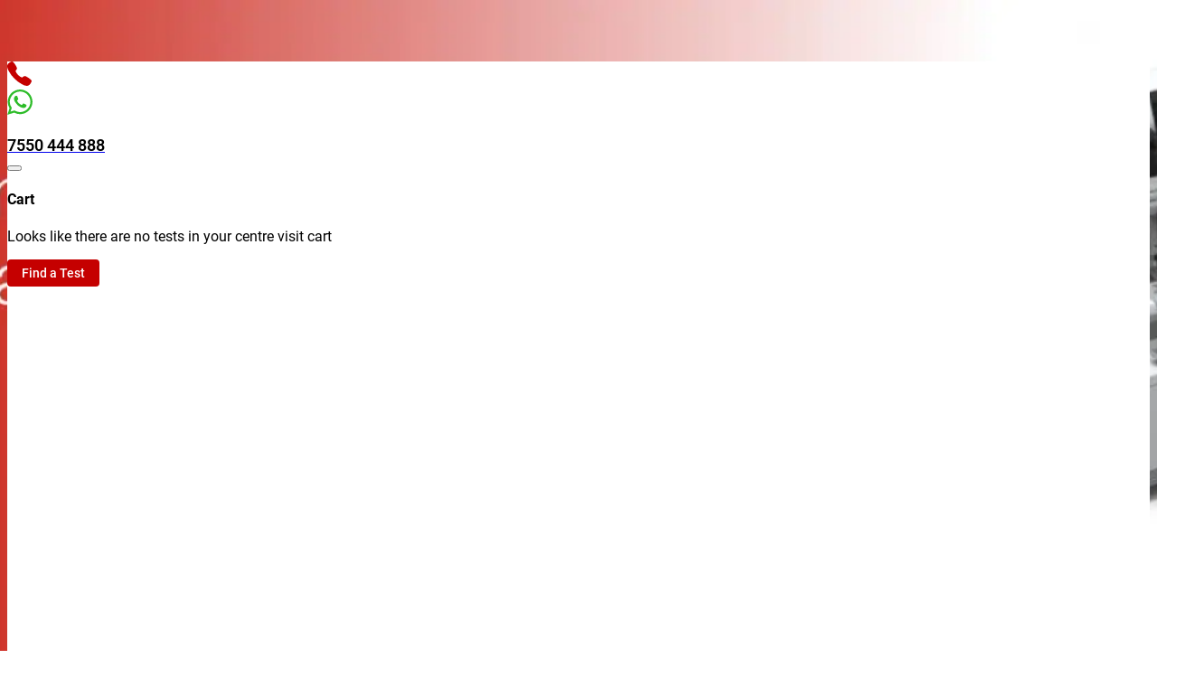

--- FILE ---
content_type: text/html; charset=utf-8
request_url: https://www.hod.care/test/5-alpha-dht-di-hydrotestosterone
body_size: 19921
content:
<!DOCTYPE html><html lang="en"><head><meta charSet="utf-8" data-next-head=""/><meta name="viewport" content="width=device-width, initial-scale=1.0" data-next-head=""/><title data-next-head="">5-Alpha DHT (Di -Hydrotestosterone) | HOD</title><meta name="description" content="Blood Test for 5-Alpha DHT - Di-Hydrotestosterone. Please select a nearby HOD Centre to find the 5-Alpha DHT test price near you."/><link rel="canonical" href="https://www.hod.care/test/5-alpha-dht-di-hydrotestosterone"/><meta property="og:title" content="5-Alpha DHT (Di -Hydrotestosterone) | HOD"/><meta property="og:description" content="Blood Test for 5-Alpha DHT - Di-Hydrotestosterone. Please select a nearby HOD Centre to find the 5-Alpha DHT test price near you."/><meta property="og:image" content="https://images.hod.care/web/category/banner-desktop/pathology.webp"/><meta property="og:url" content="https://www.hod.care/test/5-alpha-dht-di-hydrotestosterone"/><meta property="og:type" content="website"/><meta property="og:site_name" content="House of Diagnostics"/><meta property="og:locale" content="en_US"/><meta name="twitter:card" content="summary_large_image"/><meta name="twitter:title" content="5-Alpha DHT (Di -Hydrotestosterone) | HOD"/><meta name="twitter:description" content="Blood Test for 5-Alpha DHT - Di-Hydrotestosterone. Please select a nearby HOD Centre to find the 5-Alpha DHT test price near you."/><meta name="twitter:image" content="https://images.hod.care/web/category/banner-desktop/pathology.webp"/><meta name="twitter:url" content="https://www.hod.care/test/5-alpha-dht-di-hydrotestosterone"/><link rel="preload" href="https://images.hod.care/icon/hod_logo.svg" as="image" data-next-head=""/><meta name="robots" content="index,follow"/><meta name="application-name" content="House Of Diagnostics"/><meta name="mobile-web-app-capable" content="yes"/><meta name="apple-mobile-web-app-status-bar-style" content="default"/><meta name="apple-mobile-web-app-title" content="House Of Diagnostics"/><meta name="format-detection" content="telephone=no"/><meta name="msapplication-TileColor" content="#2B5797"/><meta name="msapplication-tap-highlight" content="no"/><meta name="theme-color" content="#c50000"/><meta name="twitter:site" content="@hodcare"/><link rel="preconnect" href="https://www.googletagmanager.com" crossorigin="anonymous"/><link rel="dns-prefetch" href="https://www.googletagmanager.com"/><link rel="preconnect" href="https://web-api.hod.care/api" crossorigin="anonymous"/><link rel="dns-prefetch" href="https://web-api.hod.care/api"/><link rel="preconnect" href="https://images.hod.care" crossorigin="anonymous"/><link rel="dns-prefetch" href="https://images.hod.care"/><link rel="preload" href="/_next/static/chunks/6f79c3340d0ca981.css" as="style"/><link rel="preload" href="/_next/static/chunks/cbf7c80f75d45a68.css" as="style"/><script id="product-structured-data" type="application/ld+json" data-next-head="">{"@context":"https://schema.org/","@type":"Product","name":"5-Alpha DHT (Di -Hydrotestosterone)","image":"https://images.hod.care/web/category/banner-desktop/pathology.webp","description":"Blood Test for 5-Alpha DHT - Di-Hydrotestosterone. Please select a nearby HOD Centre to find the 5-Alpha DHT test price near you.","offers":{"@type":"Offer","url":"https://www.hod.care/test/5-alpha-dht-di-hydrotestosterone","priceCurrency":"INR","price":"1600","availability":"InStock"}}</script><script data-next-head="">
        window.dataLayer = window.dataLayer || [];
        window.dataLayer.push({
          event: "view_item",
          ecommerce: {
            currency: "INR",
            value: "1600",
            items: [
              {
                item_id: "1",
                item_name: "5-Alpha DHT (Di -Hydrotestosterone)",
                item_brand: "HOD",
                price: 1600,
                quantity: 1,
                item_category: "Pathology Lab"
              }
            ]
          }
        });
      </script><link rel="preload" as="image" imageSrcSet="/_next/image?url=https%3A%2F%2Fimages.hod.care%2Fweb%2Fcategory%2Fbanner-desktop%2Fpathology.webp&amp;w=640&amp;q=75 640w, /_next/image?url=https%3A%2F%2Fimages.hod.care%2Fweb%2Fcategory%2Fbanner-desktop%2Fpathology.webp&amp;w=750&amp;q=75 750w, /_next/image?url=https%3A%2F%2Fimages.hod.care%2Fweb%2Fcategory%2Fbanner-desktop%2Fpathology.webp&amp;w=828&amp;q=75 828w, /_next/image?url=https%3A%2F%2Fimages.hod.care%2Fweb%2Fcategory%2Fbanner-desktop%2Fpathology.webp&amp;w=1080&amp;q=75 1080w, /_next/image?url=https%3A%2F%2Fimages.hod.care%2Fweb%2Fcategory%2Fbanner-desktop%2Fpathology.webp&amp;w=1200&amp;q=75 1200w, /_next/image?url=https%3A%2F%2Fimages.hod.care%2Fweb%2Fcategory%2Fbanner-desktop%2Fpathology.webp&amp;w=1920&amp;q=75 1920w, /_next/image?url=https%3A%2F%2Fimages.hod.care%2Fweb%2Fcategory%2Fbanner-desktop%2Fpathology.webp&amp;w=2048&amp;q=75 2048w, /_next/image?url=https%3A%2F%2Fimages.hod.care%2Fweb%2Fcategory%2Fbanner-desktop%2Fpathology.webp&amp;w=3840&amp;q=75 3840w" imageSizes="100vw" data-next-head=""/><link rel="stylesheet" href="/_next/static/chunks/6f79c3340d0ca981.css" data-n-g=""/><link rel="stylesheet" href="/_next/static/chunks/cbf7c80f75d45a68.css" data-n-p=""/><noscript data-n-css=""></noscript><script defer="" src="/_next/static/chunks/6846913abead896e.js"></script><script defer="" src="/_next/static/chunks/c19e1e3e8d7096ef.js"></script><script defer="" src="/_next/static/chunks/e14f367ad843249d.js"></script><script defer="" src="/_next/static/chunks/2a76ef71997c9841.js"></script><script defer="" src="/_next/static/chunks/c6bce2880bd7c812.js"></script><script defer="" src="/_next/static/chunks/82b01b3f6cd95893.js"></script><script defer="" src="/_next/static/chunks/8ce53b553563fac1.js"></script><script defer="" src="/_next/static/chunks/a53ed022b736d81a.js"></script><script defer="" src="/_next/static/chunks/8e5d36b59eab5529.js"></script><script defer="" src="/_next/static/chunks/2fdec3c6c30265a5.js"></script><script src="/_next/static/chunks/6fb511863cb2cf6d.js" defer=""></script><script src="/_next/static/chunks/d14757aa41eeb23d.js" defer=""></script><script src="/_next/static/chunks/15f9ff84a7f546ac.js" defer=""></script><script src="/_next/static/chunks/80469818040e3eb1.js" defer=""></script><script src="/_next/static/chunks/2411cfd67ba42964.js" defer=""></script><script src="/_next/static/chunks/52d819b3583bbafb.js" defer=""></script><script src="/_next/static/chunks/962d570ee06f577b.js" defer=""></script><script src="/_next/static/chunks/cbbcd61a06aab9c2.js" defer=""></script><script src="/_next/static/chunks/turbopack-0d36dbf0ab8b9797.js" defer=""></script><script src="/_next/static/chunks/6ddf62575b1b1865.js" defer=""></script><script src="/_next/static/chunks/5af8b7ed0e12966f.js" defer=""></script><script src="/_next/static/chunks/e937e7dcfcec00a3.js" defer=""></script><script src="/_next/static/chunks/69a05b7348779387.js" defer=""></script><script src="/_next/static/chunks/a7531a8c0866e258.js" defer=""></script><script src="/_next/static/chunks/turbopack-1c2a069350153fcd.js" defer=""></script><script src="/_next/static/Sawx3nxQ2O-G7TybcLyGN/_ssgManifest.js" defer=""></script><script src="/_next/static/Sawx3nxQ2O-G7TybcLyGN/_buildManifest.js" defer=""></script></head><body><noscript><iframe src="https://www.googletagmanager.com/ns.html?id=GTM-PCMV6XD" height="0" width="0" style="display:none;visibility:hidden" title="Google Tag Manager"></iframe></noscript><link rel="preload" as="image" href="https://images.hod.care/icon/hod_logo.svg"/><link rel="preload" as="image" imageSrcSet="/_next/image?url=https%3A%2F%2Fimages.hod.care%2Fweb%2Fcategory%2Fbanner-desktop%2Fpathology.webp&amp;w=640&amp;q=75 640w, /_next/image?url=https%3A%2F%2Fimages.hod.care%2Fweb%2Fcategory%2Fbanner-desktop%2Fpathology.webp&amp;w=750&amp;q=75 750w, /_next/image?url=https%3A%2F%2Fimages.hod.care%2Fweb%2Fcategory%2Fbanner-desktop%2Fpathology.webp&amp;w=828&amp;q=75 828w, /_next/image?url=https%3A%2F%2Fimages.hod.care%2Fweb%2Fcategory%2Fbanner-desktop%2Fpathology.webp&amp;w=1080&amp;q=75 1080w, /_next/image?url=https%3A%2F%2Fimages.hod.care%2Fweb%2Fcategory%2Fbanner-desktop%2Fpathology.webp&amp;w=1200&amp;q=75 1200w, /_next/image?url=https%3A%2F%2Fimages.hod.care%2Fweb%2Fcategory%2Fbanner-desktop%2Fpathology.webp&amp;w=1920&amp;q=75 1920w, /_next/image?url=https%3A%2F%2Fimages.hod.care%2Fweb%2Fcategory%2Fbanner-desktop%2Fpathology.webp&amp;w=2048&amp;q=75 2048w, /_next/image?url=https%3A%2F%2Fimages.hod.care%2Fweb%2Fcategory%2Fbanner-desktop%2Fpathology.webp&amp;w=3840&amp;q=75 3840w" imageSizes="100vw"/><div id="__next"><section aria-label="Notifications alt+T" tabindex="-1" aria-live="polite" aria-relevant="additions text" aria-atomic="false"></section><div><div class="marquee-container bg-primary"><div class="marquee-wrapper"><p class="marquee-content text-sm text-white">Experience Home Collections in as early as 45 minutes* when you book with us online. *Subject to slot availability</p><p class="marquee-content text-sm text-white">Experience Home Collections in as early as 45 minutes* when you book with us online. *Subject to slot availability</p></div><button aria-label="Close announcement" type="button" class="inline-flex bg-green items-center justify-center transition-colors duration-200 rounded-full p-1 text-sm bg-gray-500 text-white hover:bg-gray-600  absolute top-0 right-0 w-10 h-10 bg-primary" variant="contained"><span></span></button></div><div style="position:sticky;top:0;z-index:1100;background-color:white" class="md:h-[64px] h-auto"><div class="max-w-6xl mx-auto px-3 md:px-0"><div class="fixed right-0 top-1/2 -translate-y-1/2 z-10"><div class="flex flex-col"><div class="md:w-12 w-8 md:h-12 h-8 bg-white rounded-tl-md rounded-bl-md shadow-xs mb-3 flex justify-center items-center change_responsive"><a class="flex" href="tel:+917550444888"><img alt="Call" loading="lazy" width="27" height="27" decoding="async" data-nimg="1" style="color:transparent" src="https://images.hod.care/icon/call_fixed.svg"/></a></div><div class="md:w-12 w-8 md:h-12 h-8 bg-white rounded-tl-md rounded-bl-md shadow-xs mb-3 flex justify-center items-center change_responsive"><a class="flex" target="_blank" href="https://link.hod.care/whatsapp"><img alt="Whatsapp" loading="lazy" width="28" height="28" decoding="async" data-nimg="1" style="color:transparent" src="https://images.hod.care/icon/whatsapp.svg"/></a></div></div></div><div class="py-2 flex flex-row justify-between items-center"><div class="md:max-w-2xl max-w-32 w-full flex flex-row justify-between items-center md:gap-2 gap-1"><img alt="House Of Diagnostics" width="0" height="0" decoding="async" data-nimg="1" class="cursor-pointer  w-32 h-12 object-contain" style="color:transparent" src="https://images.hod.care/icon/hod_logo.svg"/></div><div class="flex flex-row justify-between items-center md:gap-5 sm:gap-3 gap-2"><a aria-label="Call customer support at 7550 444 888" href="tel:+917550444888"><div class="hidden md:flex" style="color:black;font-size:18px;font-weight:600;display:flex;align-items:center;&amp;:hover:[object Object]"><span></span>7550 444 888</div></a><div class="relative cursor-pointer"><span></span></div><div class="fixed inset-0 bg-black transition-opacity duration-300 ease-in-out z-40  bg-black/0 invisible"></div><div class="fixed top-0 right-0 h-full bg-slate-100 z-50 transform transition-transform duration-300 ease-in-out shadow-2xl translate-x-full w-[360px]" style="box-shadow:none"><div style="height:calc(100vh - 70px)" class="overflow-y-auto p-4"><div class="flex flex-row justify-between items-center"><div class="flex flex-row justify-between items-center"><button aria-label="hamburger-menu" type="button" class="inline-flex bg-green items-center justify-center transition-colors duration-200 rounded-full p-2 text-base bg-transparent text-black hover:bg-gray-200  w-8 h-8 flex items-center justify-center p-0 mr-1 hover:bg-gray-200 transition-colors duration-200"><span></span></button><h4 class="text-black font-bold text-base">Cart</h4></div></div><div class="max-w-60 mx-auto h-full flex items-center justify-center flex-col"><span></span><p class="text-black text-lg font-medium text-center leading-6">Looks like there are no tests in your centre visit cart</p><button type="button" class="mt-3 " style="font-weight:500;border-radius:4px;border:none;cursor:pointer;transition:all 0.2s ease;display:inline-flex;align-items:center;justify-content:center;min-width:64px;padding:7px 16px;font-size:0.875rem;background-color:#c50000;color:#fff;opacity:1">Find a Test</button></div></div><div class="w-full px-4"><button type="button" class="w-full" style="font-weight:500;border-radius:4px;border:none;cursor:pointer;transition:all 0.2s ease;display:inline-flex;align-items:center;justify-content:center;min-width:64px;padding:7px 16px;font-size:0.875rem;background-color:#c50000;color:#fff;opacity:1">Proceed to Checkout</button></div></div><button type="button" class="text-primary text-sm" style="font-weight:500;border-radius:4px;border:1px solid #c50000;cursor:pointer;transition:all 0.2s ease;display:inline-flex;align-items:center;justify-content:center;min-width:64px;padding:4px 10px;font-size:0.75rem;background-color:transparent;color:#c50000;opacity:1">Login</button></div></div></div></div><div style="position:sticky;top:64px;z-index:1000;background-color:white"><div class="bg-white  border-t-gray-200 relative z-10 md:block hidden md:h-[48px] h-auto"><div class="flex justify-center items-center "><div class="inline-block animate-spin rounded-full border-2 border-current border-t-transparent text-primary " style="width:40px;height:40px"></div></div></div></div><div><div class="bg-slate-100"><div class="relative w-full aspect-16/4"><img alt="5-Alpha DHT (Di -Hydrotestosterone)" decoding="async" data-nimg="fill" style="position:absolute;height:100%;width:100%;left:0;top:0;right:0;bottom:0;object-fit:cover;color:transparent" sizes="100vw" srcSet="/_next/image?url=https%3A%2F%2Fimages.hod.care%2Fweb%2Fcategory%2Fbanner-desktop%2Fpathology.webp&amp;w=640&amp;q=75 640w, /_next/image?url=https%3A%2F%2Fimages.hod.care%2Fweb%2Fcategory%2Fbanner-desktop%2Fpathology.webp&amp;w=750&amp;q=75 750w, /_next/image?url=https%3A%2F%2Fimages.hod.care%2Fweb%2Fcategory%2Fbanner-desktop%2Fpathology.webp&amp;w=828&amp;q=75 828w, /_next/image?url=https%3A%2F%2Fimages.hod.care%2Fweb%2Fcategory%2Fbanner-desktop%2Fpathology.webp&amp;w=1080&amp;q=75 1080w, /_next/image?url=https%3A%2F%2Fimages.hod.care%2Fweb%2Fcategory%2Fbanner-desktop%2Fpathology.webp&amp;w=1200&amp;q=75 1200w, /_next/image?url=https%3A%2F%2Fimages.hod.care%2Fweb%2Fcategory%2Fbanner-desktop%2Fpathology.webp&amp;w=1920&amp;q=75 1920w, /_next/image?url=https%3A%2F%2Fimages.hod.care%2Fweb%2Fcategory%2Fbanner-desktop%2Fpathology.webp&amp;w=2048&amp;q=75 2048w, /_next/image?url=https%3A%2F%2Fimages.hod.care%2Fweb%2Fcategory%2Fbanner-desktop%2Fpathology.webp&amp;w=3840&amp;q=75 3840w" src="/_next/image?url=https%3A%2F%2Fimages.hod.care%2Fweb%2Fcategory%2Fbanner-desktop%2Fpathology.webp&amp;w=3840&amp;q=75"/></div><div class="flex flex-col md:flex-row py-5 px-4 w-full max-w-6xl mx-auto"><div class="flex flex-col gap-3 w-full"><div class="flex md:flex-row flex-col gap-3 w-full"><div class="md:w-2/3"><div class="rounded-lg p-8 bg-white shadow-md"><div class="flex flex-row items-center justify-between"><div class="flex flex-row items-center gap-2"><div class="flex flex-row items-left gap-1"><button aria-label="hamburger-menu" type="button" class="inline-flex bg-green items-center justify-center transition-colors duration-200 rounded-full p-2 text-base bg-transparent text-black hover:bg-gray-200  undefined"><span></span></button><div><h1 class="text-xl md:text-2xl font-bold text-black">5-Alpha DHT (Di -Hydrotestosterone)</h1><p class="text-gray-500 text-sm md:text-sm font-medium"><a title="Other Test | Pathology Lab" href="/facilities/pathology">Other Test | Pathology Lab</a></p></div></div></div></div><div class="flex flex-col items-left gap-1 mt-2"><p class="font-medium text-sm md:text-base text-black">Also Known As:</p><div class="flex flex-row flex-wrap gap-1"><span class="inline-flex items-center justify-center rounded-full cursor-pointer transition-all px-3 py-1.5 text-sm border border-primary text-primary hover:bg-primary-50 bg-transparent mx-1">5-Alpha DHT (Di -Hydrotestosterone)</span><span class="inline-flex items-center justify-center rounded-full cursor-pointer transition-all px-3 py-1.5 text-sm border border-primary text-primary hover:bg-primary-50 bg-transparent mx-1">DHT</span><span class="inline-flex items-center justify-center rounded-full cursor-pointer transition-all px-3 py-1.5 text-sm border border-primary text-primary hover:bg-primary-50 bg-transparent mx-1">DIHYDRO TESTOSTERONE</span><span class="inline-flex items-center justify-center rounded-full cursor-pointer transition-all px-3 py-1.5 text-sm border border-primary text-primary hover:bg-primary-50 bg-transparent mx-1">5-ALPHA DHT</span><span class="inline-flex items-center justify-center rounded-full cursor-pointer transition-all px-3 py-1.5 text-sm border border-primary text-primary hover:bg-primary-50 bg-transparent mx-1">5a DHT</span></div></div><div class="text-gray-800 text-sm md:text-base leading-relaxed md:leading-6 mt-2"><p class="test-description"></p></div></div><div class="w-full bg-white shadow-md rounded-lg mt-5 p-5"> <h2 class="font-bold text-sm md:text-lg text-black md:mb-4 mb-2">Includes<span class="text-[#c74115]"> <!-- -->1</span> <!-- -->Test Parameters</h2><div class="w-full flex flex-col items-center justify-center"><div class="border-b border-solid border-gray-200 overflow-hidden w-full rounded-md border-slate-200 mb-3 border"><button class="w-full flex justify-between items-center px-4 py-3 text-left hover:bg-gray-300 transition cursor-pointer  rounded-md bg-gray-100 font-bold"><span>5-Alpha DHT (Di -Hydrotestosterone)</span><div class="flex items-center md:gap-4 gap-2"><span class="text-primary text-sm font-medium">1<!-- --> <!-- -->Parameter</span><svg class="w-7 h-7 transform transition-transform duration-200 text-primary rotate-0" fill="none" stroke="currentColor" stroke-width="2" viewBox="0 0 24 24"><path stroke-linecap="round" stroke-linejoin="round" d="M19 9l-7 7-7-7"></path></svg></div></button><div class="px-4 overflow-hidden transition-all duration-300 ease-in-out max-h-0 py-0"><div class="text-sm text-gray-700"><div class="grid gap-3 grid-cols-2"><p class="text-gray-600">Loading...</p></div></div></div></div></div></div><!--$?--><template id="B:0"></template><div>Loading Test Info...</div><!--/$--><!--$?--><template id="B:1"></template><div>Loading FAQs...</div><!--/$--></div><div class="md:w-1/3 pr-4"><div class="bg-white rounded-lg shadow-md px-4 pt-4"><h4 class="text-base text-gray-800 mb-3 font-bold">Visit Type</h4><div class="bg-transparent p-0 flex flex-col mb-2"><div class="relative flex border border-primary rounded-md overflow-hidden"><div class="absolute top-0 left-0 h-full bg-primary transition-transform duration-300" style="width:50%;transform:translateX(0%)"></div><button class="
                flex-1 px-5 py-2.5 text-sm font-medium transition-colors duration-200 relative z-10
                text-white
              ">Visit Centre</button><button class="
                flex-1 px-5 py-2.5 text-sm font-medium transition-colors duration-200 relative z-10
                text-primary hover:bg-primary/10
              ">Home Collection</button></div></div><form><div class="grid grid-cols-1 gap-3"><div class="w-full block"><label class="text-base text-gray-800 mb-1 font-bold">City</label><div class="w-full" aria-label="City"><div class="ctf-container ctf-small"><div class="ctf-root outlined"><input id="city" type="text" class="ctf-input" role="combobox" aria-expanded="false" aria-disabled="false" aria-controls="ca-list-j9ywji" aria-autocomplete="list" autoComplete="off" name="city" value=""/><div class="ctf-adornment ctf-end"><span style="opacity:0.6;padding-left:6px;cursor:pointer;user-select:none;display:flex;align-items:center;justify-content:center;min-width:20px;min-height:20px" aria-label="Open options" role="button" tabindex="0">▾</span></div></div></div></div></div><div class="w-full"><label for="centre" class="text-base text-gray-800 mb-1 font-bold">Centres</label><div class="flex flex-row items-center gap-1 w-full"><div class="w-full" id="centre" aria-label="centre"><div class="ctf-container ctf-small"><div class="ctf-root outlined"><input id="centre" type="text" class="ctf-input" role="combobox" aria-expanded="false" aria-disabled="false" aria-controls="ca-list-eo2r4c" aria-autocomplete="list" autoComplete="off" name="centre" value=""/><div class="ctf-adornment ctf-end"><span style="opacity:0.6;padding-left:6px;cursor:pointer;user-select:none;display:flex;align-items:center;justify-content:center;min-width:20px;min-height:20px" aria-label="Open options" role="button" tabindex="0">▾</span></div></div></div></div><div class="relative inline-block"><a target="_blank" class="cursor-pointer" href="/locate-us/undefined"><button aria-label="hamburger-menu" type="button" class="inline-flex bg-green items-center justify-center transition-colors duration-200 rounded-full p-2 text-base bg-transparent text-black hover:bg-gray-200  border border-solid border-primary w-10 h-10 hover:bg-primary group cursor-pointer"><span></span></button></a></div></div></div><div class="w-full"><label for="test" class="text-base text-gray-800 mb-1 font-bold">Tests</label><div class="w-full" aria-label="test" id="test"><div class="ctf-container ctf-small"><div class="ctf-root outlined"><input id="test" type="text" class="ctf-input" role="combobox" aria-expanded="false" aria-disabled="false" aria-controls="ca-list-oqzxnp" aria-autocomplete="list" autoComplete="off" name="test" value=""/><div class="ctf-adornment ctf-end"><span style="opacity:0.6;padding-left:6px;cursor:pointer;user-select:none;display:flex;align-items:center;justify-content:center;min-width:20px;min-height:20px" aria-label="Open options" role="button" tabindex="0">▾</span></div></div></div></div><p class="text-xs text-primary mt-2"></p></div></div></form><div class="pt-4"><div class="w-full flex flex-row gap-1 items-center mt-3 mb-3"><div class="flex flex-row items-center"><span></span><p class="leading-none text-gray-500 text-lg line-through"></p></div><div class="flex flex-row items-center"><span></span><h5 class="leading-none font-bold text-2xl text-black"></h5></div></div></div><div class="p-2 flex flex-col items-center bg-white rounded-lg mt-5"><div class="w-full pb-4 flex flex-col gap-2"><button type="button" class="bg-linear-to-tr from-[#c50000] via-[#d41a15] to-[#ff4848] hover:bg-[#b00000] text-white w-full p-3 rounded-md capitalize" style="font-weight:500;border-radius:4px;border:none;cursor:pointer;transition:all 0.2s ease;display:inline-flex;align-items:center;justify-content:center;min-width:64px;padding:7px 16px;font-size:0.875rem;background-color:#c50000;color:#fff;opacity:1">Add to Cart<img alt="Proceed" loading="lazy" width="0" height="0" decoding="async" data-nimg="1" class="ml-5 rotate-90 w-7 h-7" style="color:transparent" src="/images/arrow_left.svg"/></button><button type="button" class="text-primary border-primary w-full p-3 rounded-md bg-white capitalize border border-solid" style="font-weight:500;border-radius:4px;border:1px solid #c50000;cursor:pointer;transition:all 0.2s ease;display:inline-flex;align-items:center;justify-content:center;min-width:64px;padding:7px 16px;font-size:0.875rem;background-color:transparent;color:#c50000;opacity:1;width:100%">Request a Callback</button></div></div></div><div style="display:flex;align-items:center;justify-content:space-between;padding:16px 24px;background-color:#fff;border-radius:12px;box-shadow:0px 4px 6px rgba(0, 0, 0, 0.1);cursor:pointer;width:100%;max-width:100%;margin:20px 0;transition:box-shadow 0.3s ease;&amp;:hover:[object Object]"><div class="font-bold text-lg text-gray-800">View Sample Report</div><div class="relative inline-block"><button aria-label="hamburger-menu" type="button" class="inline-flex bg-green items-center justify-center transition-colors duration-200 rounded-full p-2 text-base bg-transparent text-black hover:bg-gray-200  shadow-lg rounded-full bg-gray-500 text-white w-12 h-12 hover:bg-[#15803d]"><span></span></button></div></div></div></div><div class="md:py-8 py-1"><div class="max-w-6xl mx-auto"><h2 class="md:text-2xl text-xl text-center md:mb-8 mb-2 font-bold text-black text-md">This Test Is Also Included In</h2><div style="position:relative"><div role="region" aria-roledescription="carousel" tabindex="0" style="position:relative;overflow:hidden;padding-left:0;padding-right:0;touch-action:pan-y"><div style="display:flex;will-change:transform;transform:translate3d(0px, 0, 0);transition:none;cursor:grab;touch-action:pan-y"><div style="flex:0 0 0px;width:0px;box-sizing:border-box"><div class="md:mx-3 mx-1 py-3"><div class="group relative h-full"><div class="bg-white md:p-3 h-full p-2 border border-solid border-gray-300 hover:border-primary shadow-md rounded-lg"><div class="flex flex-row items-start justify-between gap-2 pb-2"><div><div class="relative inline-block"><h3 class="text-base text-black font-bold leading-5 mb-0.5">Hair Fall Panel</h3></div><p class="text-xs text-gray-600 mb-4">Packages</p></div><span class="inline-flex items-center justify-center rounded-full cursor-pointer transition-all px-2 py-1 text-xs border border-red-500 text-red-600 hover:bg-red-50 bg-transparent text-xs">Specialized Profiles</span></div><div><div class="flex flex-row items-center justify-between gap-2 pb-2"><div class="flex flex-row items-center gap-1"><span></span><div class="flex flex-col items-start"> <p class="text-sm font-semibold text-gray-600">32<!-- --> <!-- -->Parameter<!-- -->s</p><p class="text-xs text-gray-600">Included</p></div></div><div class="flex flex-row items-center gap-1"><span></span><div class="flex flex-col items-start"><p class="text-sm font-semibold text-gray-600 leading-3 pb-1">Report TAT</p><p class="text-xs text-gray-600">2 Day(s)**</p></div></div></div><div class="py-4"><div class="flex flex-row justify-between"><div><a style="flex:1" class="bg-primary text-white px-4 py-2 rounded-xs text-sm hover:bg-primary/80 transition-all duration-300 font-medium" href="/test/hair-fall-profile">Read More</a></div></div></div></div></div></div></div></div></div></div></div></div></div><div class="md:py-8 py-1"><div class="max-w-6xl mx-auto"><h2 class="md:text-2xl text-xl text-center md:mb-8 mb-2 font-bold text-black text-md">You May Also Avail</h2><div style="position:relative"><div role="region" aria-roledescription="carousel" tabindex="0" style="position:relative;overflow:hidden;padding-left:0;padding-right:0;touch-action:pan-y"><div style="display:flex;will-change:transform;transform:translate3d(0px, 0, 0);transition:none;cursor:grab;touch-action:pan-y"><div style="flex:0 0 0px;width:0px;box-sizing:border-box"><div class="md:mx-3 mx-1 py-3"><div class="group relative h-full"><div class="bg-white md:p-3 h-full p-2 border border-solid border-gray-300 hover:border-primary shadow-md rounded-lg"><div class="flex flex-row items-start justify-between gap-2 pb-2"><div><div class="relative inline-block"><h3 class="text-base text-black font-bold leading-5 mb-0.5">Free Testosterone</h3></div><p class="text-xs text-gray-600 mb-4">Pathology</p></div><span class="inline-flex items-center justify-center rounded-full cursor-pointer transition-all px-2 py-1 text-xs border border-red-500 text-red-600 hover:bg-red-50 bg-transparent text-xs">Pathology Lab</span></div><div><div class="flex flex-row items-center justify-between gap-2 pb-2"><div class="flex flex-row items-center gap-1"><span></span><div class="flex flex-col items-start"> <p class="text-sm font-semibold text-gray-600">1<!-- --> <!-- -->Parameter</p><p class="text-xs text-gray-600">Included</p></div></div><div class="flex flex-row items-center gap-1"><span></span><div class="flex flex-col items-start"><p class="text-sm font-semibold text-gray-600 leading-3 pb-1">Report TAT</p><p class="text-xs text-gray-600">Next Day**</p></div></div></div><div class="py-4"><div class="flex flex-row justify-between"><div><a style="flex:1" class="bg-primary text-white px-4 py-2 rounded-xs text-sm hover:bg-primary/80 transition-all duration-300 font-medium" href="/test/free-testosterone">Read More</a></div></div></div></div></div></div></div></div><div style="flex:0 0 0px;width:0px;box-sizing:border-box"><div class="md:mx-3 mx-1 py-3"><div class="group relative h-full"><div class="bg-white md:p-3 h-full p-2 border border-solid border-gray-300 hover:border-primary shadow-md rounded-lg"><div class="flex flex-row items-start justify-between gap-2 pb-2"><div><div class="relative inline-block"><h3 class="text-base text-black font-bold leading-5 mb-0.5">Sex Hormone Binding Globulin ...</h3></div><p class="text-xs text-gray-600 mb-4">Pathology</p></div><span class="inline-flex items-center justify-center rounded-full cursor-pointer transition-all px-2 py-1 text-xs border border-red-500 text-red-600 hover:bg-red-50 bg-transparent text-xs">Pathology Lab</span></div><div><div class="flex flex-row items-center justify-between gap-2 pb-2"><div class="flex flex-row items-center gap-1"><span></span><div class="flex flex-col items-start"> <p class="text-sm font-semibold text-gray-600">1<!-- --> <!-- -->Parameter</p><p class="text-xs text-gray-600">Included</p></div></div><div class="flex flex-row items-center gap-1"><span></span><div class="flex flex-col items-start"><p class="text-sm font-semibold text-gray-600 leading-3 pb-1">Report TAT</p><p class="text-xs text-gray-600">Same Day**</p></div></div></div><div class="py-4"><div class="flex flex-row justify-between"><div><a style="flex:1" class="bg-primary text-white px-4 py-2 rounded-xs text-sm hover:bg-primary/80 transition-all duration-300 font-medium" href="/test/sex-hormone-binding-globulin-shbg">Read More</a></div></div></div></div></div></div></div></div><div style="flex:0 0 0px;width:0px;box-sizing:border-box"><div class="md:mx-3 mx-1 py-3"><div class="group relative h-full"><div class="bg-white md:p-3 h-full p-2 border border-solid border-gray-300 hover:border-primary shadow-md rounded-lg"><div class="flex flex-row items-start justify-between gap-2 pb-2"><div><div class="relative inline-block"><h3 class="text-base text-black font-bold leading-5 mb-0.5">Testosterone</h3></div><p class="text-xs text-gray-600 mb-4">Pathology</p></div><span class="inline-flex items-center justify-center rounded-full cursor-pointer transition-all px-2 py-1 text-xs border border-red-500 text-red-600 hover:bg-red-50 bg-transparent text-xs">Pathology Lab</span></div><div><div class="flex flex-row items-center justify-between gap-2 pb-2"><div class="flex flex-row items-center gap-1"><span></span><div class="flex flex-col items-start"> <p class="text-sm font-semibold text-gray-600">1<!-- --> <!-- -->Parameter</p><p class="text-xs text-gray-600">Included</p></div></div><div class="flex flex-row items-center gap-1"><span></span><div class="flex flex-col items-start"><p class="text-sm font-semibold text-gray-600 leading-3 pb-1">Report TAT</p><p class="text-xs text-gray-600">Same Day**</p></div></div></div><div class="py-4"><div class="flex flex-row justify-between"><div><a style="flex:1" class="bg-primary text-white px-4 py-2 rounded-xs text-sm hover:bg-primary/80 transition-all duration-300 font-medium" href="/test/testosterone">Read More</a></div></div></div></div></div></div></div></div><div style="flex:0 0 0px;width:0px;box-sizing:border-box"><div class="md:mx-3 mx-1 py-3"><div class="group relative h-full"><div class="bg-white md:p-3 h-full p-2 border border-solid border-gray-300 hover:border-primary shadow-md rounded-lg"><div class="flex flex-row items-start justify-between gap-2 pb-2"><div><div class="relative inline-block"><h3 class="text-base text-black font-bold leading-5 mb-0.5">Zinc</h3></div><p class="text-xs text-gray-600 mb-4">Pathology</p></div><span class="inline-flex items-center justify-center rounded-full cursor-pointer transition-all px-2 py-1 text-xs border border-red-500 text-red-600 hover:bg-red-50 bg-transparent text-xs">Pathology Lab</span></div><div><div class="flex flex-row items-center justify-between gap-2 pb-2"><div class="flex flex-row items-center gap-1"><span></span><div class="flex flex-col items-start"> <p class="text-sm font-semibold text-gray-600">1<!-- --> <!-- -->Parameter</p><p class="text-xs text-gray-600">Included</p></div></div><div class="flex flex-row items-center gap-1"><span></span><div class="flex flex-col items-start"><p class="text-sm font-semibold text-gray-600 leading-3 pb-1">Report TAT</p><p class="text-xs text-gray-600">Next Day**</p></div></div></div><div class="py-4"><div class="flex flex-row justify-between"><div><a style="flex:1" class="bg-primary text-white px-4 py-2 rounded-xs text-sm hover:bg-primary/80 transition-all duration-300 font-medium" href="/test/zinc">Read More</a></div></div></div></div></div></div></div></div></div></div><div><div style="position:absolute;top:40%;right:-20px;transform:translateX(40px);z-index:3;cursor:pointer"><button aria-label="next arrow" type="button" class="inline-flex bg-green items-center justify-center transition-colors duration-200 rounded-full p-2 text-base bg-transparent text-inherit hover:bg-gray-200  relative" style="width:50px;height:50px;margin-left:50px;border-radius:9999px"><span aria-hidden="true" class="absolute inset-0 rounded-full" style="background-color:rgba(220, 38, 38, 0.2)"></span><span></span></button></div></div></div></div></div></div></div><div class=" md:pt-20 pt-10 md:px-1 px-4 pb-6"><div class="max-w-5xl mx-auto"><div class="flex mobile__apps items-center justify-center md:gap-16 gap-4"><div class=" md:pr-0 pr-6 md:h-80 h-40 md:w-auto w-full"><img alt="mobile app" loading="lazy" width="0" height="0" decoding="async" data-nimg="1" class="w-full h-full object-contain" style="color:transparent" sizes="(max-width: 768px) 100vw, 33vw" srcSet="/_next/image?url=%2Fimages%2Fmobile.png&amp;w=256&amp;q=75 256w, /_next/image?url=%2Fimages%2Fmobile.png&amp;w=384&amp;q=75 384w, /_next/image?url=%2Fimages%2Fmobile.png&amp;w=640&amp;q=75 640w, /_next/image?url=%2Fimages%2Fmobile.png&amp;w=750&amp;q=75 750w, /_next/image?url=%2Fimages%2Fmobile.png&amp;w=828&amp;q=75 828w, /_next/image?url=%2Fimages%2Fmobile.png&amp;w=1080&amp;q=75 1080w, /_next/image?url=%2Fimages%2Fmobile.png&amp;w=1200&amp;q=75 1200w, /_next/image?url=%2Fimages%2Fmobile.png&amp;w=1920&amp;q=75 1920w, /_next/image?url=%2Fimages%2Fmobile.png&amp;w=2048&amp;q=75 2048w, /_next/image?url=%2Fimages%2Fmobile.png&amp;w=3840&amp;q=75 3840w" src="/_next/image?url=%2Fimages%2Fmobile.png&amp;w=3840&amp;q=75"/></div><div class=""><h3 class="md:text-4xl text-base text-black md:mb-7 mb-2">Download HOD App</h3><div class="flex md:pt-12 pt-4"><a class="md:mr-5 mr-2 h-12 md:w-32 w-16" target="_blank" href="https://play.google.com/store/apps/details?id=com.hodapp"><img alt="Download HOD App on Android" loading="lazy" width="0" height="0" decoding="async" data-nimg="1" class="w-full h-full object-contain" style="color:transparent" sizes="(max-width: 768px) 100vw, 33vw" srcSet="/_next/image?url=%2Fimages%2Fgoogle_play.png&amp;w=256&amp;q=75 256w, /_next/image?url=%2Fimages%2Fgoogle_play.png&amp;w=384&amp;q=75 384w, /_next/image?url=%2Fimages%2Fgoogle_play.png&amp;w=640&amp;q=75 640w, /_next/image?url=%2Fimages%2Fgoogle_play.png&amp;w=750&amp;q=75 750w, /_next/image?url=%2Fimages%2Fgoogle_play.png&amp;w=828&amp;q=75 828w, /_next/image?url=%2Fimages%2Fgoogle_play.png&amp;w=1080&amp;q=75 1080w, /_next/image?url=%2Fimages%2Fgoogle_play.png&amp;w=1200&amp;q=75 1200w, /_next/image?url=%2Fimages%2Fgoogle_play.png&amp;w=1920&amp;q=75 1920w, /_next/image?url=%2Fimages%2Fgoogle_play.png&amp;w=2048&amp;q=75 2048w, /_next/image?url=%2Fimages%2Fgoogle_play.png&amp;w=3840&amp;q=75 3840w" src="/_next/image?url=%2Fimages%2Fgoogle_play.png&amp;w=3840&amp;q=75"/></a><a class="h-12 md:w-32 w-16" target="_blank" href="https://apps.apple.com/in/app/hod-house-of-diagnostics/id1639120504"><img alt="Download HOD App on iOS" loading="lazy" width="0" height="0" decoding="async" data-nimg="1" class="w-full h-full object-contain" style="color:transparent" sizes="(max-width: 768px) 100vw, 33vw" srcSet="/_next/image?url=%2Fimages%2Fapple_store.png&amp;w=256&amp;q=75 256w, /_next/image?url=%2Fimages%2Fapple_store.png&amp;w=384&amp;q=75 384w, /_next/image?url=%2Fimages%2Fapple_store.png&amp;w=640&amp;q=75 640w, /_next/image?url=%2Fimages%2Fapple_store.png&amp;w=750&amp;q=75 750w, /_next/image?url=%2Fimages%2Fapple_store.png&amp;w=828&amp;q=75 828w, /_next/image?url=%2Fimages%2Fapple_store.png&amp;w=1080&amp;q=75 1080w, /_next/image?url=%2Fimages%2Fapple_store.png&amp;w=1200&amp;q=75 1200w, /_next/image?url=%2Fimages%2Fapple_store.png&amp;w=1920&amp;q=75 1920w, /_next/image?url=%2Fimages%2Fapple_store.png&amp;w=2048&amp;q=75 2048w, /_next/image?url=%2Fimages%2Fapple_store.png&amp;w=3840&amp;q=75 3840w" src="/_next/image?url=%2Fimages%2Fapple_store.png&amp;w=3840&amp;q=75"/></a></div></div></div></div></div></div></div><div class="bg-gray-50 pt-8"><div class="md:py-10 px-4 sm:px-2 max-w-6xl mx-auto"><div class="grid gap-2 grid-cols-1 md:grid-cols-12"><div class="col-span-12 md:col-span-6 mb-8 md:mb-0"><div class="w-full"><div class="w-full"><h4 class="text-black font-bold text-base md:text-lg my-4">Quick Links</h4><div class="grid grid-cols-2 sm:grid-cols-3 gap-x-4 gap-y-2 cursor-pointer"><a href="/pages/about-hod"><p class="text-black text-sm hover:underline">About Us</p></a><a href="/pages/affordable-diagnostic-services"><p class="text-black text-sm hover:underline">Affordable Pricing</p></a><a href="/pages/gallery"><p class="text-black text-sm hover:underline">Media Gallery</p></a><a href="/press"><p class="text-black text-sm hover:underline">Press Release</p></a><a href="/blog"><p class="text-black text-sm hover:underline">Blog</p></a><a href="/pages/contact-us"><p class="text-black text-sm hover:underline">Contact Us</p></a><a href="/pages/corporate-enquiry"><p class="text-black text-sm hover:underline">Corporate Enquiry</p></a><a href="/pages/franchise"><p class="text-black text-sm hover:underline">Franchise Enquiry</p></a><a href="/pages/spaces"><p class="text-black text-sm hover:underline">Spaces</p></a><a href="/offers"><p class="text-black text-sm hover:underline">Online Offers</p></a><a href="/pages/privacy-policy"><p class="text-black text-sm hover:underline">Privacy</p></a><a href="/pages/terms-of-use"><p class="text-black text-sm hover:underline">Terms of Use</p></a><a href="/pages/refund-cancellation-policy"><p class="text-black text-sm hover:underline">Refund Policy</p></a><a href="/governance/uploads"><p class="text-black text-sm hover:underline">Statutory Compliance</p></a><a href="/governance/policy"><p class="text-black text-sm hover:underline">Policy</p></a><a href="/careers"><p class="text-black text-sm hover:underline">Careers</p></a></div></div></div></div><div class="col-span-12 md:col-span-6"><h4 class="text-black font-bold text-base md:text-lg my-4">Centres</h4><div class="grid grid-cols-1 sm:grid-cols-2 md:grid-cols-3 gap-5"><div><h4 class="font-semibold text-base mb-2 text-primary">Delhi</h4></div><div><h4 class="font-semibold text-base mb-2 text-primary">Uttar Pradesh</h4></div><div><h4 class="font-semibold text-base mb-2 text-primary">Haryana</h4></div></div></div></div><div component="div" class="py-8 border-dashed border-t-2 mt-5 text-bold border-slate-500"><div class="grid grid-cols-1 md:grid-cols-12 gap-4 md:gap-2 items-center"><div class="col-span-12 md:col-span-3 flex justify-center md:justify-start"><a title="House Of Diagnostics" href="/"><img alt="House Of Diagnostics" loading="lazy" width="0" height="0" decoding="async" data-nimg="1" class="mx-auto md:mx-0 cursor-pointer w-32 h-12 object-contain" style="color:transparent" src="https://images.hod.care/icon/hod_logo.svg"/></a></div><div class="col-span-12 md:col-span-5 text-center md:text-left"><p class="text-black leading-none text-sm pt-4 md:pt-0">House Of Diagnostics - Copyrights<!-- --> <!-- -->2026<!-- -->, All Rights Reserved</p></div><div class="col-span-12 md:col-span-4 text-center md:text-center"><p class="text-black text-md font-semibold mb-2 md:mb-1">Follow Us</p><div class="flex flex-row flex-wrap gap-3 justify-center"><a aria-label="facebook" title="HOD Facebook" href="https://www.facebook.com/HouseOfDiagnostics/"><span></span></a><a aria-label="X" title="HOD X Handle" href="https://x.com/hodcare"><span></span></a><a aria-label="instagram" href="https://www.instagram.com/houseofdiagnosticsofficial/?hl=en"><span></span></a><a aria-label="youtube" href="https://www.youtube.com/c/Houseofdiagnostics/videos"><span></span></a><a aria-label="pinterest" href="https://in.pinterest.com/houseofdiagnostics/"><span></span></a><a aria-label="linkedin" href="https://in.linkedin.com/company/house-of-diagnostics"><span></span></a></div></div></div></div></div></div></div></div><script>requestAnimationFrame(function(){$RT=performance.now()});</script><div hidden id="S:0"><div class="rounded-lg shadow-md bg-white mt-5"><div class="md:items-center p-5 border-b border-solid border-gray-200 hover:bg-gray-50"><h3 class="font-bold mb-1 text-black">Test Preparation:</h3><p class="md:ml-2 mt-1 md:mt-0 text-black">No Special Preparation. Informed Consent Required.</p></div><div class="flex flex-col md:flex-row md:items-center p-5 border-b border-solid border-gray-200 hover:bg-gray-50"><p class="font-bold text-black">Reporting TAT :</p><p class="md:ml-2 mt-1 md:mt-0 text-black">Next Day*</p></div><div class="p-5 hover:bg-gray-50 flex flex-row items-center"><p class="font-bold mr-3 text-black whitespace-nowrap">Specializations :</p><div style="row-gap:1px" class="mt-2 md:mt-0 flex flex-row flex-wrap items-center gap-2"><a title="Hormones" href="/specialization/hormones"><span class="inline-flex items-center justify-center rounded-full cursor-pointer transition-all px-2 py-1 text-xs border border-red-500 text-red-600 hover:bg-red-50 bg-transparent text-sm ml-1">Hormones</span></a><a title="Infertility" href="/specialization/infertility"><span class="inline-flex items-center justify-center rounded-full cursor-pointer transition-all px-2 py-1 text-xs border border-red-500 text-red-600 hover:bg-red-50 bg-transparent text-sm ml-1">Infertility</span></a><a title="Gynaecology" href="/specialization/gynaecology"><span class="inline-flex items-center justify-center rounded-full cursor-pointer transition-all px-2 py-1 text-xs border border-red-500 text-red-600 hover:bg-red-50 bg-transparent text-sm ml-1">Gynaecology</span></a></div></div></div></div><script>$RB=[];$RV=function(a){$RT=performance.now();for(var b=0;b<a.length;b+=2){var c=a[b],e=a[b+1];null!==e.parentNode&&e.parentNode.removeChild(e);var f=c.parentNode;if(f){var g=c.previousSibling,h=0;do{if(c&&8===c.nodeType){var d=c.data;if("/$"===d||"/&"===d)if(0===h)break;else h--;else"$"!==d&&"$?"!==d&&"$~"!==d&&"$!"!==d&&"&"!==d||h++}d=c.nextSibling;f.removeChild(c);c=d}while(c);for(;e.firstChild;)f.insertBefore(e.firstChild,c);g.data="$";g._reactRetry&&requestAnimationFrame(g._reactRetry)}}a.length=0};
$RC=function(a,b){if(b=document.getElementById(b))(a=document.getElementById(a))?(a.previousSibling.data="$~",$RB.push(a,b),2===$RB.length&&("number"!==typeof $RT?requestAnimationFrame($RV.bind(null,$RB)):(a=performance.now(),setTimeout($RV.bind(null,$RB),2300>a&&2E3<a?2300-a:$RT+300-a)))):b.parentNode.removeChild(b)};$RC("B:0","S:0")</script><div hidden id="S:1"><div class="w-full bg-white rounded-lg shadow-md mt-5 overflow-hidden"> <div class="font-bold text-xl text-white bg-gray-100 p-5 rounded-t-lg  bg-primary">Frequently Asked Questions</div><div class="flex flex-col items-center justify-center w-full"><div class="border-b border-solid border-gray-200 overflow-hidden w-full rounded-md rounded-none"><button class="w-full flex justify-between items-center px-4 py-3 text-left hover:bg-gray-300 transition cursor-pointer  text-lg font-bold md:py-4 py-2"><span>Why should I go for a blood test?</span><div class="flex items-center md:gap-4 gap-2"><svg class="w-7 h-7 transform transition-transform duration-200 text-primary rotate-0" fill="none" stroke="currentColor" stroke-width="2" viewBox="0 0 24 24"><path stroke-linecap="round" stroke-linejoin="round" d="M19 9l-7 7-7-7"></path></svg></div></button><div class="px-4 overflow-hidden transition-all duration-300 ease-in-out max-h-0 py-0"><div class="text-sm text-gray-700"><div class="prose prose-sm md:prose lg:prose-lg xl:prose-xl prose-red max-w-none text-sm md:text-base">Blood tests play a crucial role in preventive healthcare. From diagnosing a disease or treating an illness, a blood test gives an insight into how your organs and entire body system is working.</div></div></div></div><div class="border-b border-solid border-gray-200 overflow-hidden w-full rounded-md rounded-none"><button class="w-full flex justify-between items-center px-4 py-3 text-left hover:bg-gray-300 transition cursor-pointer  text-lg font-bold md:py-4 py-2"><span>How do I prepare for my blood test?</span><div class="flex items-center md:gap-4 gap-2"><svg class="w-7 h-7 transform transition-transform duration-200 text-primary rotate-0" fill="none" stroke="currentColor" stroke-width="2" viewBox="0 0 24 24"><path stroke-linecap="round" stroke-linejoin="round" d="M19 9l-7 7-7-7"></path></svg></div></button><div class="px-4 overflow-hidden transition-all duration-300 ease-in-out max-h-0 py-0"><div class="text-sm text-gray-700"><div class="prose prose-sm md:prose lg:prose-lg xl:prose-xl prose-red max-w-none text-sm md:text-base">It is important to drink plenty of water before your pathology testing. Another common requirement is fasting, which means not eating or drinking anything except water for up to several hours or overnight before the test. You should also avoid specific foods, drinks and certain medicines.</div></div></div></div><div class="border-b border-solid border-gray-200 overflow-hidden w-full rounded-md rounded-none"><button class="w-full flex justify-between items-center px-4 py-3 text-left hover:bg-gray-300 transition cursor-pointer  text-lg font-bold md:py-4 py-2"><span>Can I take medicines before having a blood test?</span><div class="flex items-center md:gap-4 gap-2"><svg class="w-7 h-7 transform transition-transform duration-200 text-primary rotate-0" fill="none" stroke="currentColor" stroke-width="2" viewBox="0 0 24 24"><path stroke-linecap="round" stroke-linejoin="round" d="M19 9l-7 7-7-7"></path></svg></div></button><div class="px-4 overflow-hidden transition-all duration-300 ease-in-out max-h-0 py-0"><div class="text-sm text-gray-700"><div class="prose prose-sm md:prose lg:prose-lg xl:prose-xl prose-red max-w-none text-sm md:text-base">It depends on the kind of blood test and the type of medication you take. Inform the phlebotomist if you are on cardiac, renal, diabetic, hypertensive, or antibacterial medication, along with dosage and time of the medication.</div></div></div></div><div class="border-b border-solid border-gray-200 overflow-hidden w-full rounded-md rounded-none"><button class="w-full flex justify-between items-center px-4 py-3 text-left hover:bg-gray-300 transition cursor-pointer  text-lg font-bold md:py-4 py-2"><span>How is a blood sample collected?</span><div class="flex items-center md:gap-4 gap-2"><svg class="w-7 h-7 transform transition-transform duration-200 text-primary rotate-0" fill="none" stroke="currentColor" stroke-width="2" viewBox="0 0 24 24"><path stroke-linecap="round" stroke-linejoin="round" d="M19 9l-7 7-7-7"></path></svg></div></button><div class="px-4 overflow-hidden transition-all duration-300 ease-in-out max-h-0 py-0"><div class="text-sm text-gray-700"><div class="prose prose-sm md:prose lg:prose-lg xl:prose-xl prose-red max-w-none text-sm md:text-base">In general, a blood sample is taken by inserting a needle into a vein, usually in your arm. After inserting the needle, a small amount of blood will be collected into a test tube or vial. The whole process takes less than five minutes.</div></div></div></div><div class="border-b border-solid border-gray-200 overflow-hidden w-full rounded-md rounded-none"><button class="w-full flex justify-between items-center px-4 py-3 text-left hover:bg-gray-300 transition cursor-pointer  text-lg font-bold md:py-4 py-2"><span>How long do results take?</span><div class="flex items-center md:gap-4 gap-2"><svg class="w-7 h-7 transform transition-transform duration-200 text-primary rotate-0" fill="none" stroke="currentColor" stroke-width="2" viewBox="0 0 24 24"><path stroke-linecap="round" stroke-linejoin="round" d="M19 9l-7 7-7-7"></path></svg></div></button><div class="px-4 overflow-hidden transition-all duration-300 ease-in-out max-h-0 py-0"><div class="text-sm text-gray-700"><div class="prose prose-sm md:prose lg:prose-lg xl:prose-xl prose-red max-w-none text-sm md:text-base">Well, that depends on the type of test you are going for. Most tests are usually ready within around 72 hours. For some tests, the wait time is a few days or more.</div></div></div></div><div class="border-b border-solid border-gray-200 overflow-hidden w-full rounded-md rounded-none"><button class="w-full flex justify-between items-center px-4 py-3 text-left hover:bg-gray-300 transition cursor-pointer  text-lg font-bold md:py-4 py-2"><span>How do I get my test reports?</span><div class="flex items-center md:gap-4 gap-2"><svg class="w-7 h-7 transform transition-transform duration-200 text-primary rotate-0" fill="none" stroke="currentColor" stroke-width="2" viewBox="0 0 24 24"><path stroke-linecap="round" stroke-linejoin="round" d="M19 9l-7 7-7-7"></path></svg></div></button><div class="px-4 overflow-hidden transition-all duration-300 ease-in-out max-h-0 py-0"><div class="text-sm text-gray-700"><div class="prose prose-sm md:prose lg:prose-lg xl:prose-xl prose-red max-w-none text-sm md:text-base">You can collect the report from the testing centre or you can also view it online.</div></div></div></div><div class="border-b border-solid border-gray-200 overflow-hidden w-full rounded-md rounded-none"><button class="w-full flex justify-between items-center px-4 py-3 text-left hover:bg-gray-300 transition cursor-pointer  text-lg font-bold md:py-4 py-2"><span>Is there any risk to the test?</span><div class="flex items-center md:gap-4 gap-2"><svg class="w-7 h-7 transform transition-transform duration-200 text-primary rotate-0" fill="none" stroke="currentColor" stroke-width="2" viewBox="0 0 24 24"><path stroke-linecap="round" stroke-linejoin="round" d="M19 9l-7 7-7-7"></path></svg></div></button><div class="px-4 overflow-hidden transition-all duration-300 ease-in-out max-h-0 py-0"><div class="text-sm text-gray-700"><div class="prose prose-sm md:prose lg:prose-lg xl:prose-xl prose-red max-w-none text-sm md:text-base">The test may cause some bruising at the spot from where the needle was inserted. However, most symptoms go away quickly.</div></div></div></div></div></div></div><script>$RC("B:1","S:1")</script><script id="__NEXT_DATA__" type="application/json">{"props":{"pageProps":{"data":{"productId":789,"productName":"5-Alpha DHT (Di -Hydrotestosterone)","bodyHtml":"\u003cp\u003eTest for 5-Alpha DHT (Di -Hydrotestosterone)\u003c/p\u003e","productTypeId":1,"categoryName":30,"seoDescription":"Blood Test for 5-Alpha DHT - Di-Hydrotestosterone. Please select a nearby HOD Centre to find the 5-Alpha DHT test price near you.","seoTitle":"5-Alpha DHT (Di -Hydrotestosterone)","urlSlug":"5-alpha-dht-di-hydrotestosterone","defaultItemId":45489,"bannerImage":"","bannerImageAlt":"","configCentre":{"1":{"city":"East Delhi","cityId":1,"centres":{"1":{"items":[{"mrp":3200,"rate":1600,"itemId":45489,"itemName":"5-Alpha DHT (Di -Hydrotestosterone)"}],"centre":"HOD Karkardooma","ownedBy":"c","sortKey":"1#HOD Karkardooma","urlSlug":"east-delhi/karkardooma","centreId":1,"mobileNo":"9654880022","ratelistId":78},"89":{"items":[{"mrp":3200,"rate":1600,"itemId":45489,"itemName":"5-Alpha DHT (Di -Hydrotestosterone)"}],"centre":"Durgapuri (100ft Rd)","ownedBy":"c","sortKey":"2#Durgapuri (100ft Rd)","urlSlug":"east-delhi/durgapuri","centreId":89,"mobileNo":"9654881155","ratelistId":98},"90":{"items":[{"mrp":3200,"rate":1600,"itemId":45489,"itemName":"5-Alpha DHT (Di -Hydrotestosterone)"}],"centre":"Krishna Nagar","ownedBy":"c","sortKey":"2#Krishna Nagar","urlSlug":"east-delhi/krishna-nagar","centreId":90,"mobileNo":"9654881155","ratelistId":98},"100":{"items":[{"mrp":3200,"rate":1600,"itemId":45489,"itemName":"5-Alpha DHT (Di -Hydrotestosterone)"}],"centre":"Dilshad Garden","ownedBy":"c","sortKey":"2#Dilshad Garden","urlSlug":"east-delhi/dilshad-garden-btc","centreId":100,"mobileNo":"9654881155","ratelistId":98},"103":{"items":[{"mrp":3200,"rate":1600,"itemId":45489,"itemName":"5-Alpha DHT (Di -Hydrotestosterone)"}],"centre":"Yamuna Vihar","ownedBy":"c","sortKey":"2#Yamuna Vihar","urlSlug":"east-delhi/yamuna-vihar","centreId":103,"mobileNo":"9654881155","ratelistId":98},"144":{"items":[{"mrp":3200,"rate":1600,"itemId":45489,"itemName":"5-Alpha DHT (Di -Hydrotestosterone)"}],"centre":"Naveen Shahdara","ownedBy":"f","sortKey":"2#Naveen Shahdara","urlSlug":"east-delhi/naveen-shahdara","centreId":144,"mobileNo":"9654883813","ratelistId":98},"149":{"items":[{"mrp":3200,"rate":1600,"itemId":45489,"itemName":"5-Alpha DHT (Di -Hydrotestosterone)"}],"centre":"Mayur Vihar Phase-1","ownedBy":"c","sortKey":"2#Mayur Vihar Phase-1","urlSlug":"east-delhi/mayur-vihar-phase-1","centreId":149,"mobileNo":"9654881155","ratelistId":98},"171":{"items":[{"mrp":3200,"rate":1600,"itemId":45489,"itemName":"5-Alpha DHT (Di -Hydrotestosterone)"}],"centre":"Dilshad Colony","ownedBy":"f","sortKey":"2#Dilshad Colony","urlSlug":"east-delhi/dilshad-colony","centreId":171,"mobileNo":"9654886846","ratelistId":98},"186":{"items":[{"mrp":3200,"rate":1600,"itemId":45489,"itemName":"5-Alpha DHT (Di -Hydrotestosterone)"}],"centre":"Vishwas Nagar","ownedBy":"f","sortKey":"2#Vishwas Nagar","urlSlug":"east-delhi/vishwas-nagar","centreId":186,"mobileNo":"9654885196","ratelistId":98},"192":{"items":[{"mrp":3200,"rate":1600,"itemId":45489,"itemName":"5-Alpha DHT (Di -Hydrotestosterone)"}],"centre":"Patparganj","ownedBy":"c","sortKey":"2#Patparganj","urlSlug":"east-delhi/patparganj","centreId":192,"mobileNo":"9654881155","ratelistId":98},"194":{"items":[{"mrp":3200,"rate":1600,"itemId":45489,"itemName":"5-Alpha DHT (Di -Hydrotestosterone)"}],"centre":"Vivek Vihar","ownedBy":"f","sortKey":"2#Vivek Vihar","urlSlug":"east-delhi/vivek-vihar","centreId":194,"mobileNo":"9654889380","ratelistId":98},"205":{"items":[{"mrp":3200,"rate":1600,"itemId":45489,"itemName":"5-Alpha DHT (Di -Hydrotestosterone)"}],"centre":"Brij Puri","ownedBy":"f","sortKey":"2#Brij Puri","urlSlug":"east-delhi/brij-puri","centreId":205,"mobileNo":"9654880486","ratelistId":98},"217":{"items":[{"mrp":3200,"rate":1600,"itemId":45489,"itemName":"5-Alpha DHT (Di -Hydrotestosterone)"}],"centre":"Maujpur","ownedBy":"f","sortKey":"2#Maujpur","urlSlug":"east-delhi/maujpur","centreId":217,"mobileNo":"9654884114","ratelistId":98},"222":{"items":[{"mrp":3200,"rate":1600,"itemId":45489,"itemName":"5-Alpha DHT (Di -Hydrotestosterone)"}],"centre":"Mayur Vihar Phase 3","ownedBy":"c","sortKey":"2#Mayur Vihar Phase 3","urlSlug":"east-delhi/mayur-vihar-phase-3","centreId":222,"mobileNo":"9654881155","ratelistId":98},"225":{"items":[{"mrp":3200,"rate":1600,"itemId":45489,"itemName":"5-Alpha DHT (Di -Hydrotestosterone)"}],"centre":"Babarpur","ownedBy":"f","sortKey":"2#Babarpur","urlSlug":"east-delhi/babarpur","centreId":225,"mobileNo":"9654883244","ratelistId":98},"241":{"items":[{"mrp":3200,"rate":1600,"itemId":45489,"itemName":"5-Alpha DHT (Di -Hydrotestosterone)"}],"centre":"Bhola Nath Nagar","ownedBy":"f","sortKey":"2#Bhola Nath Nagar","urlSlug":"east-delhi/bhola-nath-nagar","centreId":241,"mobileNo":"9654881489","ratelistId":98},"243":{"items":[{"mrp":3200,"rate":1600,"itemId":45489,"itemName":"5-Alpha DHT (Di -Hydrotestosterone)"}],"centre":"Shahdara Bihari Colony","ownedBy":"f","sortKey":"2#Shahdara Bihari Colony","urlSlug":"east-delhi/behari-colony-shahdara","centreId":243,"mobileNo":"9654881841","ratelistId":98},"253":{"items":[{"mrp":3200,"rate":1600,"itemId":45489,"itemName":"5-Alpha DHT (Di -Hydrotestosterone)"}],"centre":"Arvind Nagar Ghonda","ownedBy":"f","sortKey":"2#Arvind Nagar Ghonda","urlSlug":"east-delhi/arvind-nagar-ghonda","centreId":253,"mobileNo":"9654889869","ratelistId":98},"264":{"items":[{"mrp":3200,"rate":1600,"itemId":45489,"itemName":"5-Alpha DHT (Di -Hydrotestosterone)"}],"centre":"Geeta Colony Main Road","ownedBy":"c","sortKey":"2#Geeta Colony Main Road","urlSlug":"east-delhi/geeta-colony-main-road","centreId":264,"mobileNo":"9654881155","ratelistId":98},"265":{"items":[{"mrp":3200,"rate":1600,"itemId":45489,"itemName":"5-Alpha DHT (Di -Hydrotestosterone)"}],"centre":"Pandav Nagar","ownedBy":"c","sortKey":"2#Pandav Nagar","urlSlug":"east-delhi/pandav-nagar","centreId":265,"mobileNo":"9654881155","ratelistId":98},"266":{"items":[{"mrp":3200,"rate":1600,"itemId":45489,"itemName":"5-Alpha DHT (Di -Hydrotestosterone)"}],"centre":"Bhajanpura","ownedBy":"f","sortKey":"2#Bhajanpura","urlSlug":"east-delhi/bhajanpura","centreId":266,"mobileNo":"9654888165","ratelistId":98},"299":{"items":[{"mrp":3200,"rate":1600,"itemId":45489,"itemName":"5-Alpha DHT (Di -Hydrotestosterone)"}],"centre":"Shakarpur","ownedBy":"f","sortKey":"2#Shakarpur","urlSlug":"east-delhi/shakarpur","centreId":299,"mobileNo":"9654884835","ratelistId":98},"321":{"items":[{"mrp":3200,"rate":1600,"itemId":45489,"itemName":"5-Alpha DHT (Di -Hydrotestosterone)"}],"centre":"Chaman Park","ownedBy":"f","sortKey":"2#Chaman Park","urlSlug":"east-delhi/chaman-park","centreId":321,"mobileNo":"9654885851","ratelistId":98},"336":{"items":[{"mrp":3200,"rate":1600,"itemId":45489,"itemName":"5-Alpha DHT (Di -Hydrotestosterone)"}],"centre":"Laxmi Nagar","ownedBy":"c","sortKey":"2#Laxmi Nagar","urlSlug":"east-delhi/laxmi-nagar","centreId":336,"mobileNo":"9654881155","ratelistId":98},"339":{"items":[{"mrp":3200,"rate":1600,"itemId":45489,"itemName":"5-Alpha DHT (Di -Hydrotestosterone)"}],"centre":"Parwana Road","ownedBy":"f","sortKey":"2#Parwana Road","urlSlug":"east-delhi/parwana-road","centreId":339,"mobileNo":"9654884811","ratelistId":98},"351":{"items":[{"mrp":3200,"rate":1600,"itemId":45489,"itemName":"5-Alpha DHT (Di -Hydrotestosterone)"}],"centre":"Chander Nagar","ownedBy":"f","sortKey":"2#Chander Nagar","urlSlug":"east-delhi/chander-nagar","centreId":351,"mobileNo":"9654888193","ratelistId":98},"374":{"items":[{"mrp":3200,"rate":1600,"itemId":45489,"itemName":"5-Alpha DHT (Di -Hydrotestosterone)"}],"centre":"Mayur Vihar Phase-1 Pratap Nag","ownedBy":"f","sortKey":"2#Mayur Vihar Phase-1 Pratap Nag","urlSlug":"east-delhi/p-block-mayur-vihar-phase-1","centreId":374,"mobileNo":"9654885916","ratelistId":98},"385":{"items":[{"mrp":3200,"rate":1600,"itemId":45489,"itemName":"5-Alpha DHT (Di -Hydrotestosterone)"}],"centre":"B Block Pandav Nagar","ownedBy":"f","sortKey":"2#B Block Pandav Nagar","urlSlug":"east-delhi/b-block-pandav-nagar","centreId":385,"mobileNo":"9654885471","ratelistId":98},"390":{"items":[{"mrp":3200,"rate":1600,"itemId":45489,"itemName":"5-Alpha DHT (Di -Hydrotestosterone)"}],"centre":"Shahdara Mansarovar Park","ownedBy":"f","sortKey":"2#Shahdara Mansarovar Park","urlSlug":"east-delhi/mansarovar-park-shahdara","centreId":390,"mobileNo":"9654887830","ratelistId":98},"427":{"items":[{"mrp":3200,"rate":1600,"itemId":45489,"itemName":"5-Alpha DHT (Di -Hydrotestosterone)"}],"centre":"Balbir Nagar Shahdara","ownedBy":"f","sortKey":"2#Balbir Nagar Shahdara","urlSlug":"east-delhi/balbir-nagar-shahdara","centreId":427,"mobileNo":"9654881851","ratelistId":98},"428":{"items":[{"mrp":3200,"rate":1600,"itemId":45489,"itemName":"5-Alpha DHT (Di -Hydrotestosterone)"}],"centre":"Bhola Nath Ngr Mother Dairy","ownedBy":"f","sortKey":"2#Bhola Nath Ngr Mother Dairy","urlSlug":"east-delhi/bhola-nath-nagar-opp-mother-dairy","centreId":428,"mobileNo":"8062964454","ratelistId":98},"432":{"items":[{"mrp":3200,"rate":1600,"itemId":45489,"itemName":"5-Alpha DHT (Di -Hydrotestosterone)"}],"centre":"Chander Vihar Mandawali","ownedBy":"f","sortKey":"2#Chander Vihar Mandawali","urlSlug":"east-delhi/chander-vihar","centreId":432,"mobileNo":"8062964482","ratelistId":98},"434":{"items":[{"mrp":3200,"rate":1600,"itemId":45489,"itemName":"5-Alpha DHT (Di -Hydrotestosterone)"}],"centre":"IP Extension DDA Market","ownedBy":"f","sortKey":"2#IP Extension DDA Market","urlSlug":"east-delhi/ip-extension-dda-market","centreId":434,"mobileNo":"8062964465","ratelistId":98},"441":{"items":[{"mrp":3200,"rate":1600,"itemId":45489,"itemName":"5-Alpha DHT (Di -Hydrotestosterone)"}],"centre":"Sonia Vihar","ownedBy":"f","sortKey":"2#Sonia Vihar","urlSlug":"east-delhi/sonia-vihar","centreId":441,"mobileNo":"8062964552","ratelistId":98},"462":{"items":[{"mrp":3200,"rate":1600,"itemId":45489,"itemName":"5-Alpha DHT (Di -Hydrotestosterone)"}],"centre":"Mandoli Road Ram Nagar","ownedBy":"f","sortKey":"2#Mandoli Road Ram Nagar","urlSlug":"east-delhi/mandoli-road-ram-nagar","centreId":462,"mobileNo":"8062964554","ratelistId":98},"469":{"items":[{"mrp":3200,"rate":1600,"itemId":45489,"itemName":"5-Alpha DHT (Di -Hydrotestosterone)"}],"centre":"East Arjun Nagar","ownedBy":"f","sortKey":"2#East Arjun Nagar","urlSlug":"east-delhi/east-arjun-nagar","centreId":469,"mobileNo":"8062964542","ratelistId":98},"481":{"items":[{"mrp":3200,"rate":1600,"itemId":45489,"itemName":"5-Alpha DHT (Di -Hydrotestosterone)"}],"centre":"Shahdara Ashok Nagar","ownedBy":"f","sortKey":"2#Shahdara Ashok Nagar","urlSlug":"east-delhi/ashok-nagar-shahdara","centreId":481,"mobileNo":"9654888583","ratelistId":98},"492":{"items":[{"mrp":3200,"rate":1600,"itemId":45489,"itemName":"5-Alpha DHT (Di -Hydrotestosterone)"}],"centre":"Kabool Nagar Shahdara","ownedBy":"f","sortKey":"2#Kabool Nagar Shahdara","urlSlug":"east-delhi/kabool-nagar-shahdara","centreId":492,"mobileNo":"8062964561","ratelistId":98},"493":{"items":[{"mrp":3200,"rate":1600,"itemId":45489,"itemName":"5-Alpha DHT (Di -Hydrotestosterone)"}],"centre":"Jagat Puri Extn","ownedBy":"f","sortKey":"2#Jagat Puri Extn","urlSlug":"east-delhi/jagat-puri-extn","centreId":493,"mobileNo":"8062964572","ratelistId":98},"494":{"items":[{"mrp":3200,"rate":1600,"itemId":45489,"itemName":"5-Alpha DHT (Di -Hydrotestosterone)"}],"centre":"East Rohtash Nagar","ownedBy":"f","sortKey":"2#East Rohtash Nagar","urlSlug":"east-delhi/east-rohtash-nagar","centreId":494,"mobileNo":"8062964573","ratelistId":98},"498":{"items":[{"mrp":3200,"rate":1600,"itemId":45489,"itemName":"5-Alpha DHT (Di -Hydrotestosterone)"}],"centre":"Dilshad Garden","ownedBy":"f","sortKey":"2#Dilshad Garden","urlSlug":"east-delhi/dilshad-garden","centreId":498,"mobileNo":"8062964584","ratelistId":98},"502":{"items":[{"mrp":3200,"rate":1600,"itemId":45489,"itemName":"5-Alpha DHT (Di -Hydrotestosterone)"}],"centre":"New Ashok Nagar","ownedBy":"f","sortKey":"2#New Ashok Nagar","urlSlug":"east-delhi/new-ashok-nagar","centreId":502,"mobileNo":"8062964502","ratelistId":98}},"stateCode":"DL"},"2":{"city":"South Delhi","cityId":2,"centres":{"81":{"items":[{"mrp":3200,"rate":1600,"itemId":45489,"itemName":"5-Alpha DHT (Di -Hydrotestosterone)"}],"centre":"HOD Green Park","ownedBy":"c","sortKey":"1#HOD Green Park","urlSlug":"south-delhi/yusuf-sarai","centreId":81,"mobileNo":"9654884477","ratelistId":79},"82":{"items":[{"mrp":3200,"rate":1600,"itemId":45489,"itemName":"5-Alpha DHT (Di -Hydrotestosterone)"}],"centre":"Saket","ownedBy":"c","sortKey":"2#Saket","urlSlug":"south-delhi/saket-btc","centreId":82,"mobileNo":"9654881155","ratelistId":98},"119":{"items":[{"mrp":3200,"rate":1600,"itemId":45489,"itemName":"5-Alpha DHT (Di -Hydrotestosterone)"}],"centre":"Kalkaji","ownedBy":"f","sortKey":"2#Kalkaji","urlSlug":"south-delhi/kalkaji-btc","centreId":119,"mobileNo":"9654880197","ratelistId":98},"166":{"items":[{"mrp":3200,"rate":1600,"itemId":45489,"itemName":"5-Alpha DHT (Di -Hydrotestosterone)"}],"centre":"Khanpur, Devli Road","ownedBy":"c","sortKey":"2#Khanpur, Devli Road","urlSlug":"south-delhi/devli-road-khanpur","centreId":166,"mobileNo":"9654881155","ratelistId":98},"277":{"items":[{"mrp":3200,"rate":1600,"itemId":45489,"itemName":"5-Alpha DHT (Di -Hydrotestosterone)"}],"centre":"Lajpat Nagar-1","ownedBy":"f","sortKey":"2#Lajpat Nagar-1","urlSlug":"south-delhi/lajpat-nagar-1","centreId":277,"mobileNo":"9654885674","ratelistId":98},"292":{"items":[{"mrp":3200,"rate":1600,"itemId":45489,"itemName":"5-Alpha DHT (Di -Hydrotestosterone)"}],"centre":"Sangam Vihar","ownedBy":"f","sortKey":"2#Sangam Vihar","urlSlug":"south-delhi/sangam-vihar","centreId":292,"mobileNo":"9654881538","ratelistId":98},"334":{"items":[{"mrp":3200,"rate":1600,"itemId":45489,"itemName":"5-Alpha DHT (Di -Hydrotestosterone)"}],"centre":"Amrit Nagar","ownedBy":"f","sortKey":"2#Amrit Nagar","urlSlug":"south-delhi/amrit-nagar","centreId":334,"mobileNo":"9654958918","ratelistId":98},"335":{"items":[{"mrp":3200,"rate":1600,"itemId":45489,"itemName":"5-Alpha DHT (Di -Hydrotestosterone)"}],"centre":"Jaitpur Extn Part-2","ownedBy":"f","sortKey":"2#Jaitpur Extn Part-2","urlSlug":"south-delhi/jaitpur-extn","centreId":335,"mobileNo":"9654887742","ratelistId":98},"354":{"items":[{"mrp":3200,"rate":1600,"itemId":45489,"itemName":"5-Alpha DHT (Di -Hydrotestosterone)"}],"centre":"Sarai Jullena","ownedBy":"f","sortKey":"2#Sarai Jullena","urlSlug":"south-delhi/sarai-jullena","centreId":354,"mobileNo":"9654169855","ratelistId":98},"361":{"items":[{"mrp":3200,"rate":1600,"itemId":45489,"itemName":"5-Alpha DHT (Di -Hydrotestosterone)"}],"centre":"Vasant Kunj Sec D-6","ownedBy":"f","sortKey":"2#Vasant Kunj Sec D-6","urlSlug":"south-delhi/vasant-kunj-sec-d6","centreId":361,"mobileNo":"9654883596","ratelistId":98},"384":{"items":[{"mrp":3200,"rate":1600,"itemId":45489,"itemName":"5-Alpha DHT (Di -Hydrotestosterone)"}],"centre":"Kailash Colony","ownedBy":"f","sortKey":"2#Kailash Colony","urlSlug":"south-delhi/kailash-colony","centreId":384,"mobileNo":"9654888739","ratelistId":98},"387":{"items":[{"mrp":3200,"rate":1600,"itemId":45489,"itemName":"5-Alpha DHT (Di -Hydrotestosterone)"}],"centre":"Jangpura","ownedBy":"c","sortKey":"2#Jangpura","urlSlug":"south-delhi/jangpura","centreId":387,"mobileNo":"9654881155","ratelistId":98},"394":{"items":[{"mrp":3200,"rate":1600,"itemId":45489,"itemName":"5-Alpha DHT (Di -Hydrotestosterone)"}],"centre":"Malviya Nagar Block 80","ownedBy":"f","sortKey":"2#Malviya Nagar Block 80","urlSlug":"south-delhi/block-80-malviya-nagar","centreId":394,"mobileNo":"9654884894","ratelistId":98},"430":{"items":[{"mrp":3200,"rate":1600,"itemId":45489,"itemName":"5-Alpha DHT (Di -Hydrotestosterone)"}],"centre":"Molar Band Extn Badarpur","ownedBy":"f","sortKey":"2#Molar Band Extn Badarpur","urlSlug":"south-delhi/molar-band-extn-badarpur","centreId":430,"mobileNo":"8062964462","ratelistId":98},"495":{"items":[{"mrp":3200,"rate":1600,"itemId":45489,"itemName":"5-Alpha DHT (Di -Hydrotestosterone)"}],"centre":"Tuglakabad Extension","ownedBy":"f","sortKey":"2#Tuglakabad Extension","urlSlug":"south-delhi/tuglakabad-extension","centreId":495,"mobileNo":"8062964557","ratelistId":98},"505":{"items":[{"mrp":3200,"rate":1600,"itemId":45489,"itemName":"5-Alpha DHT (Di -Hydrotestosterone)"}],"centre":"Neb Sarai IGNOU Road","ownedBy":"f","sortKey":"2#Neb Sarai IGNOU Road","urlSlug":"south-delhi/neb-sarai-ignou-road","centreId":505,"mobileNo":"8062964492","ratelistId":98},"508":{"items":[{"mrp":3200,"rate":1600,"itemId":45489,"itemName":"5-Alpha DHT (Di -Hydrotestosterone)"}],"centre":"Chhatarpur","ownedBy":"c","sortKey":"2#Chhatarpur","urlSlug":"south-delhi/chhatarpur","centreId":508,"mobileNo":"9654881155","ratelistId":98},"510":{"items":[{"mrp":3200,"rate":1600,"itemId":45489,"itemName":"5-Alpha DHT (Di -Hydrotestosterone)"}],"centre":"Main Mathura Road Badarpur","ownedBy":"f","sortKey":"2#Main Mathura Road Badarpur","urlSlug":"south-delhi/main-mathura-road-badarpur","centreId":510,"mobileNo":"8062964555","ratelistId":98},"511":{"items":[{"mrp":3200,"rate":1600,"itemId":45489,"itemName":"5-Alpha DHT (Di -Hydrotestosterone)"}],"centre":"80/60-B Malviya Nagar","ownedBy":"f","sortKey":"2#80/60-B Malviya Nagar","urlSlug":"south-delhi/b-malviya-nagar","centreId":511,"mobileNo":"8062964497","ratelistId":98}},"stateCode":"DL"},"3":{"city":"Faridabad","cityId":3,"centres":{"83":{"items":[{"mrp":3200,"rate":1600,"itemId":45489,"itemName":"5-Alpha DHT (Di -Hydrotestosterone)"}],"centre":"HOD Faridabad","ownedBy":"c","sortKey":"1#HOD Faridabad","urlSlug":"faridabad/faridabad","centreId":83,"mobileNo":"9654883311","ratelistId":81},"88":{"items":[{"mrp":3200,"rate":1600,"itemId":45489,"itemName":"5-Alpha DHT (Di -Hydrotestosterone)"}],"centre":"Ballabhgarh","ownedBy":"c","sortKey":"2#Ballabhgarh","urlSlug":"faridabad/ballabgarh","centreId":88,"mobileNo":"9654883377","ratelistId":133},"91":{"items":[{"mrp":3200,"rate":1600,"itemId":45489,"itemName":"5-Alpha DHT (Di -Hydrotestosterone)"}],"centre":"Faridabad Sector 16","ownedBy":"c","sortKey":"2#Faridabad Sector 16","urlSlug":"faridabad/faridabad-sec-16","centreId":91,"mobileNo":"9654883377","ratelistId":133},"96":{"items":[{"mrp":3200,"rate":1600,"itemId":45489,"itemName":"5-Alpha DHT (Di -Hydrotestosterone)"}],"centre":"Faridabad Sector 7A","ownedBy":"c","sortKey":"2#Faridabad Sector 7A","urlSlug":"faridabad/faridabad-sec-7a","centreId":96,"mobileNo":"9654883377","ratelistId":133},"143":{"items":[{"mrp":3200,"rate":1600,"itemId":45489,"itemName":"5-Alpha DHT (Di -Hydrotestosterone)"}],"centre":"Tigaon","ownedBy":"f","sortKey":"2#Tigaon","urlSlug":"faridabad/tigaon-faridabad","centreId":143,"mobileNo":"9654883823","ratelistId":133},"207":{"items":[{"mrp":3200,"rate":1600,"itemId":45489,"itemName":"5-Alpha DHT (Di -Hydrotestosterone)"}],"centre":"Faridabad Sec 21 C","ownedBy":"c","sortKey":"2#Faridabad Sec 21 C","urlSlug":"faridabad/faridabad-sec-21c","centreId":207,"mobileNo":"9654883377","ratelistId":133},"213":{"items":[{"mrp":3200,"rate":1600,"itemId":45489,"itemName":"5-Alpha DHT (Di -Hydrotestosterone)"}],"centre":"Sector 91","ownedBy":"f","sortKey":"2#Sector 91","urlSlug":"faridabad/faridabad-sec-91","centreId":213,"mobileNo":"9654881817","ratelistId":133},"320":{"items":[{"mrp":3200,"rate":1600,"itemId":45489,"itemName":"5-Alpha DHT (Di -Hydrotestosterone)"}],"centre":"Sector 7","ownedBy":"f","sortKey":"2#Sector 7","urlSlug":"faridabad/faridabad-sec-7","centreId":320,"mobileNo":"9654889680","ratelistId":133},"371":{"items":[{"mrp":3200,"rate":1600,"itemId":45489,"itemName":"5-Alpha DHT (Di -Hydrotestosterone)"}],"centre":"Uncha Gaon Ballabhgarh","ownedBy":"f","sortKey":"2#Uncha Gaon Ballabhgarh","urlSlug":"faridabad/uncha-gaon-ballabhgarh","centreId":371,"mobileNo":"9654882590","ratelistId":133},"393":{"items":[{"mrp":3200,"rate":1600,"itemId":45489,"itemName":"5-Alpha DHT (Di -Hydrotestosterone)"}],"centre":"Ballabhgarh Chawla Colony","ownedBy":"f","sortKey":"2#Ballabhgarh Chawla Colony","urlSlug":"faridabad/chawla-colony-ballabhgarh","centreId":393,"mobileNo":"9654882329","ratelistId":133},"416":{"items":[{"mrp":3200,"rate":1600,"itemId":45489,"itemName":"5-Alpha DHT (Di -Hydrotestosterone)"}],"centre":"Sector 23","ownedBy":"f","sortKey":"2#Sector 23","urlSlug":"faridabad/faridabad-sec-23","centreId":416,"mobileNo":"9654884686","ratelistId":133},"425":{"items":[{"mrp":3200,"rate":1600,"itemId":45489,"itemName":"5-Alpha DHT (Di -Hydrotestosterone)"}],"centre":"Sector 45","ownedBy":"f","sortKey":"2#Sector 45","urlSlug":"faridabad/faridabad-sector-45","centreId":425,"mobileNo":"9654889823","ratelistId":133},"435":{"items":[{"mrp":3200,"rate":1600,"itemId":45489,"itemName":"5-Alpha DHT (Di -Hydrotestosterone)"}],"centre":"New Colony Palwal","ownedBy":"f","sortKey":"2#New Colony Palwal","urlSlug":"faridabad/new-colony-palwal","centreId":435,"mobileNo":"8062964473","ratelistId":133},"437":{"items":[{"mrp":3200,"rate":1600,"itemId":45489,"itemName":"5-Alpha DHT (Di -Hydrotestosterone)"}],"centre":"Near Bus Stand Palwal","ownedBy":"f","sortKey":"2#Near Bus Stand Palwal","urlSlug":"faridabad/near-bus-stand-palwal","centreId":437,"mobileNo":"8062964471","ratelistId":133},"438":{"items":[{"mrp":3200,"rate":1600,"itemId":45489,"itemName":"5-Alpha DHT (Di -Hydrotestosterone)"}],"centre":"Royal Heritage IMT Sec-70 FBD","ownedBy":"f","sortKey":"2#Royal Heritage IMT Sec-70 FBD","urlSlug":"faridabad/royal-heritage-imt-sec-70-fbd","centreId":438,"mobileNo":"8062964505","ratelistId":133},"453":{"items":[{"mrp":3200,"rate":1600,"itemId":45489,"itemName":"5-Alpha DHT (Di -Hydrotestosterone)"}],"centre":"Green Field Colony FBD","ownedBy":"f","sortKey":"2#Green Field Colony FBD","urlSlug":"faridabad/green-field-colony-fbd","centreId":453,"mobileNo":"8062964570","ratelistId":133},"482":{"items":[{"mrp":3200,"rate":1600,"itemId":45489,"itemName":"5-Alpha DHT (Di -Hydrotestosterone)"}],"centre":"Faridabad Secter 03","ownedBy":"f","sortKey":"2#Faridabad Secter 03","urlSlug":"faridabad/faridabad-sec-03","centreId":482,"mobileNo":"8062964469","ratelistId":133},"501":{"items":[{"mrp":3200,"rate":1600,"itemId":45489,"itemName":"5-Alpha DHT (Di -Hydrotestosterone)"}],"centre":"Faridabad Sec-08","ownedBy":"f","sortKey":"2#Faridabad Sec-08","urlSlug":"faridabad/faridabad-sec-08","centreId":501,"mobileNo":"8062964446","ratelistId":133}},"stateCode":"HR"},"4":{"city":"North Delhi","cityId":4,"centres":{"84":{"items":[{"mrp":3200,"rate":1600,"itemId":45489,"itemName":"5-Alpha DHT (Di -Hydrotestosterone)"}],"centre":"HOD Rohini","ownedBy":"c","sortKey":"1#HOD Rohini","urlSlug":"north-delhi/rohini","centreId":84,"mobileNo":"9654885544","ratelistId":82},"104":{"items":[{"mrp":3200,"rate":1600,"itemId":45489,"itemName":"5-Alpha DHT (Di -Hydrotestosterone)"}],"centre":"Pitampura","ownedBy":"c","sortKey":"2#Pitampura","urlSlug":"north-delhi/pitampura","centreId":104,"mobileNo":"9654881155","ratelistId":98},"110":{"items":[{"mrp":3200,"rate":1600,"itemId":45489,"itemName":"5-Alpha DHT (Di -Hydrotestosterone)"}],"centre":"Harsh Vihar","ownedBy":"c","sortKey":"2#Harsh Vihar","urlSlug":"north-delhi/harsh-vihar","centreId":110,"mobileNo":"9654881155","ratelistId":98},"112":{"items":[{"mrp":3200,"rate":1600,"itemId":45489,"itemName":"5-Alpha DHT (Di -Hydrotestosterone)"}],"centre":"Rohini Sec 11","ownedBy":"f","sortKey":"2#Rohini Sec 11","urlSlug":"north-delhi/rohini-sec-11","centreId":112,"mobileNo":"9654880095","ratelistId":98},"118":{"items":[{"mrp":3200,"rate":1600,"itemId":45489,"itemName":"5-Alpha DHT (Di -Hydrotestosterone)"}],"centre":"Rohini Sec 3","ownedBy":"c","sortKey":"2#Rohini Sec 3","urlSlug":"north-delhi/rohini-sec-3","centreId":118,"mobileNo":"9654881155","ratelistId":98},"123":{"items":[{"mrp":3200,"rate":1600,"itemId":45489,"itemName":"5-Alpha DHT (Di -Hydrotestosterone)"}],"centre":"Shalimar Bagh","ownedBy":"f","sortKey":"2#Shalimar Bagh","urlSlug":"north-delhi/shalimar-bagh","centreId":123,"mobileNo":"9654880461","ratelistId":98},"130":{"items":[{"mrp":3200,"rate":1600,"itemId":45489,"itemName":"5-Alpha DHT (Di -Hydrotestosterone)"}],"centre":"Model Town","ownedBy":"c","sortKey":"2#Model Town","urlSlug":"north-delhi/model-town-btc","centreId":130,"mobileNo":"9654881155","ratelistId":98},"134":{"items":[{"mrp":3200,"rate":1600,"itemId":45489,"itemName":"5-Alpha DHT (Di -Hydrotestosterone)"}],"centre":"Adarsh Nagar","ownedBy":"f","sortKey":"2#Adarsh Nagar","urlSlug":"north-delhi/adarsh-nagar","centreId":134,"mobileNo":"9654881274","ratelistId":98},"135":{"items":[{"mrp":3200,"rate":1600,"itemId":45489,"itemName":"5-Alpha DHT (Di -Hydrotestosterone)"}],"centre":"Ashok Vihar","ownedBy":"c","sortKey":"2#Ashok Vihar","urlSlug":"north-delhi/ashok-vihar-1","centreId":135,"mobileNo":"9654881155","ratelistId":98},"142":{"items":[{"mrp":3200,"rate":1600,"itemId":45489,"itemName":"5-Alpha DHT (Di -Hydrotestosterone)"}],"centre":"Tri Nagar","ownedBy":"f","sortKey":"2#Tri Nagar","urlSlug":"north-delhi/tri-nagar","centreId":142,"mobileNo":"9654883824","ratelistId":98},"156":{"items":[{"mrp":3200,"rate":1600,"itemId":45489,"itemName":"5-Alpha DHT (Di -Hydrotestosterone)"}],"centre":"Burari","ownedBy":"c","sortKey":"2#Burari","urlSlug":"north-delhi/burari","centreId":156,"mobileNo":"9654881155","ratelistId":98},"188":{"items":[{"mrp":3200,"rate":1600,"itemId":45489,"itemName":"5-Alpha DHT (Di -Hydrotestosterone)"}],"centre":"HOD Ashok Vihar","ownedBy":"c","sortKey":"1#HOD Ashok Vihar","urlSlug":"north-delhi/ashok-vihar","centreId":188,"mobileNo":"9654887722","ratelistId":303},"200":{"items":[{"mrp":3200,"rate":1600,"itemId":45489,"itemName":"5-Alpha DHT (Di -Hydrotestosterone)"}],"centre":"Shakti Nagar","ownedBy":"c","sortKey":"2#Shakti Nagar","urlSlug":"north-delhi/shakti-nagar","centreId":200,"mobileNo":"9654881155","ratelistId":98},"215":{"items":[{"mrp":3200,"rate":1600,"itemId":45489,"itemName":"5-Alpha DHT (Di -Hydrotestosterone)"}],"centre":"Rohini Sec 21","ownedBy":"f","sortKey":"2#Rohini Sec 21","urlSlug":"north-delhi/rohini-sec-20","centreId":215,"mobileNo":"9654885855","ratelistId":98},"223":{"items":[{"mrp":3200,"rate":1600,"itemId":45489,"itemName":"5-Alpha DHT (Di -Hydrotestosterone)"}],"centre":"GTB Nagar","ownedBy":"c","sortKey":"2#GTB Nagar","urlSlug":"north-delhi/gtb-nagar","centreId":223,"mobileNo":"9654881155","ratelistId":98},"267":{"items":[{"mrp":3200,"rate":1600,"itemId":45489,"itemName":"5-Alpha DHT (Di -Hydrotestosterone)"}],"centre":"Model Town-1","ownedBy":"c","sortKey":"2#Model Town-1","urlSlug":"north-delhi/model-town-1","centreId":267,"mobileNo":"9654881155","ratelistId":98},"274":{"items":[{"mrp":3200,"rate":1600,"itemId":45489,"itemName":"5-Alpha DHT (Di -Hydrotestosterone)"}],"centre":"Rani Bagh","ownedBy":"c","sortKey":"2#Rani Bagh","urlSlug":"north-delhi/rani-bagh","centreId":274,"mobileNo":"9654881155","ratelistId":98},"289":{"items":[{"mrp":3200,"rate":1600,"itemId":45489,"itemName":"5-Alpha DHT (Di -Hydrotestosterone)"}],"centre":"Nirankari Colony","ownedBy":"f","sortKey":"2#Nirankari Colony","urlSlug":"north-delhi/nirankari-colony","centreId":289,"mobileNo":"9654881861","ratelistId":98},"322":{"items":[{"mrp":3200,"rate":1600,"itemId":45489,"itemName":"5-Alpha DHT (Di -Hydrotestosterone)"}],"centre":"Jahangirpuri","ownedBy":"f","sortKey":"2#Jahangirpuri","urlSlug":"north-delhi/scf-jahangir-puri","centreId":322,"mobileNo":"9654886862","ratelistId":98},"360":{"items":[{"mrp":3200,"rate":1600,"itemId":45489,"itemName":"5-Alpha DHT (Di -Hydrotestosterone)"}],"centre":"Rohini Sector-18","ownedBy":"f","sortKey":"2#Rohini Sector-18","urlSlug":"north-delhi/rohini-sec-18","centreId":360,"mobileNo":"9654886696","ratelistId":98},"369":{"items":[{"mrp":3200,"rate":1600,"itemId":45489,"itemName":"5-Alpha DHT (Di -Hydrotestosterone)"}],"centre":"Pratap Nagar","ownedBy":"f","sortKey":"2#Pratap Nagar","urlSlug":"north-delhi/pratap-nagar","centreId":369,"mobileNo":"9654883103","ratelistId":98},"373":{"items":[{"mrp":3200,"rate":1600,"itemId":45489,"itemName":"5-Alpha DHT (Di -Hydrotestosterone)"}],"centre":"Rohini Sec 24","ownedBy":"f","sortKey":"2#Rohini Sec 24","urlSlug":"north-delhi/rohini-sec-24","centreId":373,"mobileNo":"9654881221","ratelistId":98},"376":{"items":[{"mrp":3200,"rate":1600,"itemId":45489,"itemName":"5-Alpha DHT (Di -Hydrotestosterone)"}],"centre":"Rohini Sec 05","ownedBy":"f","sortKey":"2#Rohini Sec 05","urlSlug":"north-delhi/rohini-sec-05","centreId":376,"mobileNo":"9654883977","ratelistId":98},"397":{"items":[{"mrp":3200,"rate":1600,"itemId":45489,"itemName":"5-Alpha DHT (Di -Hydrotestosterone)"}],"centre":"Ghanta Ghar Subzi Mandi","ownedBy":"f","sortKey":"2#Ghanta Ghar Subzi Mandi","urlSlug":"north-delhi/ghanta-ghar-subzi-mandi","centreId":397,"mobileNo":"9654884818","ratelistId":98},"417":{"items":[{"mrp":3200,"rate":1600,"itemId":45489,"itemName":"5-Alpha DHT (Di -Hydrotestosterone)"}],"centre":"Rohini Sec 16 H Block","ownedBy":"f","sortKey":"2#Rohini Sec 16 H Block","urlSlug":"north-delhi/rohini-sec-16-h-block","centreId":417,"mobileNo":"9654884791","ratelistId":98},"422":{"items":[{"mrp":3200,"rate":1600,"itemId":45489,"itemName":"5-Alpha DHT (Di -Hydrotestosterone)"}],"centre":"Narela Road Alipur","ownedBy":"f","sortKey":"2#Narela Road Alipur","urlSlug":"north-delhi/narela-road-alipur","centreId":422,"mobileNo":"9654881887","ratelistId":98},"461":{"items":[{"mrp":3200,"rate":1600,"itemId":45489,"itemName":"5-Alpha DHT (Di -Hydrotestosterone)"}],"centre":"Gujranwala Town","ownedBy":"f","sortKey":"2#Gujranwala Town","urlSlug":"north-delhi/gujranwala-town","centreId":461,"mobileNo":"8062964580","ratelistId":98},"465":{"items":[{"mrp":3200,"rate":1600,"itemId":45489,"itemName":"5-Alpha DHT (Di -Hydrotestosterone)"}],"centre":"Rohini Sec 07","ownedBy":"f","sortKey":"2#Rohini Sec 07","urlSlug":"north-delhi/rohini-sec-07","centreId":465,"mobileNo":"8062964506","ratelistId":98},"483":{"items":[{"mrp":3200,"rate":1600,"itemId":45489,"itemName":"5-Alpha DHT (Di -Hydrotestosterone)"}],"centre":"Rohini Sec 07, D-11","ownedBy":"f","sortKey":"2#Rohini Sec 07, D-11","urlSlug":"north-delhi/rohini-sec-07-d-11","centreId":483,"mobileNo":"8062964477","ratelistId":98},"500":{"items":[{"mrp":3200,"rate":1600,"itemId":45489,"itemName":"5-Alpha DHT (Di -Hydrotestosterone)"}],"centre":"Ashok Vihar Phase-1","ownedBy":"f","sortKey":"2#Ashok Vihar Phase-1","urlSlug":"north-delhi/ashok-vihar-phase-1","centreId":500,"mobileNo":"8062964501","ratelistId":98},"507":{"items":[{"mrp":3200,"rate":1600,"itemId":45489,"itemName":"5-Alpha DHT (Di -Hydrotestosterone)"}],"centre":"Jahangir Puri C Block ","ownedBy":"f","sortKey":"2#Jahangir Puri C Block ","urlSlug":"north-delhi/jahangir-puri-c-block","centreId":507,"mobileNo":"8062964488","ratelistId":98},"509":{"items":[{"mrp":3200,"rate":1600,"itemId":45489,"itemName":"5-Alpha DHT (Di -Hydrotestosterone)"}],"centre":"E Block Rohini Sec 16","ownedBy":"f","sortKey":"2#E Block Rohini Sec 16","urlSlug":"north-delhi/e-block-rohini-sec-16","centreId":509,"mobileNo":"8062964494","ratelistId":98},"512":{"items":[{"mrp":3200,"rate":1600,"itemId":45489,"itemName":"5-Alpha DHT (Di -Hydrotestosterone)"}],"centre":"Rohini Sec 02","ownedBy":"f","sortKey":"2#Rohini Sec 02","urlSlug":"north-delhi/rohini-sec-02","centreId":512,"mobileNo":"8448354832","ratelistId":98}},"stateCode":"DL"},"5":{"city":"Ghaziabad","cityId":5,"centres":{"86":{"items":[{"mrp":3200,"rate":1600,"itemId":45489,"itemName":"5-Alpha DHT (Di -Hydrotestosterone)"}],"centre":"Indirapuram (Aditya Mall)","ownedBy":"c","sortKey":"2#Indirapuram (Aditya Mall)","urlSlug":"ghaziabad/indirapuram","centreId":86,"mobileNo":"9654881166","ratelistId":123},"95":{"items":[{"mrp":3200,"rate":1600,"itemId":45489,"itemName":"5-Alpha DHT (Di -Hydrotestosterone)"}],"centre":"Vaishali Sec-4","ownedBy":"c","sortKey":"2#Vaishali Sec-4","urlSlug":"ghaziabad/vaishali","centreId":95,"mobileNo":"9654881166","ratelistId":123},"114":{"items":[{"mrp":3200,"rate":1600,"itemId":45489,"itemName":"5-Alpha DHT (Di -Hydrotestosterone)"}],"centre":"Vaishali Sec-9","ownedBy":"f","sortKey":"2#Vaishali Sec-9","urlSlug":"ghaziabad/vasundhara","centreId":114,"mobileNo":"9654880192","ratelistId":123},"120":{"items":[{"mrp":3200,"rate":1600,"itemId":45489,"itemName":"5-Alpha DHT (Di -Hydrotestosterone)"}],"centre":"Shalimar Garden Extn.2","ownedBy":"f","sortKey":"2#Shalimar Garden Extn.2","urlSlug":"ghaziabad/sahibabad","centreId":120,"mobileNo":"9654880245","ratelistId":123},"121":{"items":[{"mrp":3200,"rate":1600,"itemId":45489,"itemName":"5-Alpha DHT (Di -Hydrotestosterone)"}],"centre":"Nehru Nagar ","ownedBy":"c","sortKey":"2#Nehru Nagar ","urlSlug":"ghaziabad/nehru-nagar","centreId":121,"mobileNo":"9654881166","ratelistId":123},"124":{"items":[{"mrp":3200,"rate":1600,"itemId":45489,"itemName":"5-Alpha DHT (Di -Hydrotestosterone)"}],"centre":"Ramprastha Colony","ownedBy":"f","sortKey":"2#Ramprastha Colony","urlSlug":"ghaziabad/ramprastha-colony","centreId":124,"mobileNo":"9654880410","ratelistId":123},"138":{"items":[{"mrp":3200,"rate":1600,"itemId":45489,"itemName":"5-Alpha DHT (Di -Hydrotestosterone)"}],"centre":"Crossings Republik","ownedBy":"c","sortKey":"2#Crossings Republik","urlSlug":"ghaziabad/crossing-republik-ghaziabad","centreId":138,"mobileNo":"9654881166","ratelistId":123},"147":{"items":[{"mrp":3200,"rate":1600,"itemId":45489,"itemName":"5-Alpha DHT (Di -Hydrotestosterone)"}],"centre":"HOD Ghaziabad","ownedBy":"c","sortKey":"1#HOD Ghaziabad","urlSlug":"ghaziabad/ghaziabad","centreId":147,"mobileNo":"9654889839","ratelistId":255},"154":{"items":[{"mrp":3200,"rate":1600,"itemId":45489,"itemName":"5-Alpha DHT (Di -Hydrotestosterone)"}],"centre":"Vasundhara Sector 4B","ownedBy":"f","sortKey":"2#Vasundhara Sector 4B","urlSlug":"ghaziabad/vasundhara-sec-4b","centreId":154,"mobileNo":"9654884914","ratelistId":123},"175":{"items":[{"mrp":3200,"rate":1600,"itemId":45489,"itemName":"5-Alpha DHT (Di -Hydrotestosterone)"}],"centre":"Sanjay Nagar Ghaziabad","ownedBy":"c","sortKey":"2#Sanjay Nagar Ghaziabad","urlSlug":"ghaziabad/sanjay-nagar-ghaziabad","centreId":175,"mobileNo":"9654881166","ratelistId":123},"183":{"items":[{"mrp":3200,"rate":1600,"itemId":45489,"itemName":"5-Alpha DHT (Di -Hydrotestosterone)"}],"centre":"Kavi Nagar","ownedBy":"c","sortKey":"2#Kavi Nagar","urlSlug":"ghaziabad/kavi-nagar","centreId":183,"mobileNo":"9654881166","ratelistId":123},"184":{"items":[{"mrp":3200,"rate":1600,"itemId":45489,"itemName":"5-Alpha DHT (Di -Hydrotestosterone)"}],"centre":"Nandgram","ownedBy":"c","sortKey":"2#Nandgram","urlSlug":"ghaziabad/nandgram","centreId":184,"mobileNo":"9654881166","ratelistId":123},"193":{"items":[{"mrp":3200,"rate":1600,"itemId":45489,"itemName":"5-Alpha DHT (Di -Hydrotestosterone)"}],"centre":"Pratap Vihar","ownedBy":"c","sortKey":"2#Pratap Vihar","urlSlug":"ghaziabad/pratapvihar","centreId":193,"mobileNo":"9654881166","ratelistId":123},"258":{"items":[{"mrp":3200,"rate":1600,"itemId":45489,"itemName":"5-Alpha DHT (Di -Hydrotestosterone)"}],"centre":"GT Road, Nehru Nagar","ownedBy":"f","sortKey":"2#GT Road, Nehru Nagar","urlSlug":"ghaziabad/gt-road-nehru-nagar","centreId":258,"mobileNo":"9654886099","ratelistId":123},"263":{"items":[{"mrp":3200,"rate":1600,"itemId":45489,"itemName":"5-Alpha DHT (Di -Hydrotestosterone)"}],"centre":"Raj Bagh","ownedBy":"f","sortKey":"2#Raj Bagh","urlSlug":"ghaziabad/raj-bagh","centreId":263,"mobileNo":"9654880890","ratelistId":123},"304":{"items":[{"mrp":3200,"rate":1600,"itemId":45489,"itemName":"5-Alpha DHT (Di -Hydrotestosterone)"}],"centre":"Loni Gulab Vatika","ownedBy":"f","sortKey":"2#Loni Gulab Vatika","urlSlug":"ghaziabad/gulab-vatika-loni","centreId":304,"mobileNo":"9654883059","ratelistId":123},"306":{"items":[{"mrp":3200,"rate":1600,"itemId":45489,"itemName":"5-Alpha DHT (Di -Hydrotestosterone)"}],"centre":"Siddarth Vihar Prateek Grand","ownedBy":"f","sortKey":"2#Siddarth Vihar Prateek Grand","urlSlug":"ghaziabad/prateek-grand-siddarth-vihar","centreId":306,"mobileNo":"9654880892","ratelistId":123},"327":{"items":[{"mrp":3200,"rate":1600,"itemId":45489,"itemName":"5-Alpha DHT (Di -Hydrotestosterone)"}],"centre":"Rajendra Nagar Sec-2","ownedBy":"f","sortKey":"2#Rajendra Nagar Sec-2","urlSlug":"ghaziabad/rajendranagarsec-2","centreId":327,"mobileNo":"9654881925","ratelistId":123},"338":{"items":[{"mrp":3200,"rate":1600,"itemId":45489,"itemName":"5-Alpha DHT (Di -Hydrotestosterone)"}],"centre":"VVIP Addresses Raj Nagar Extn","ownedBy":"f","sortKey":"2#VVIP Addresses Raj Nagar Extn","urlSlug":"ghaziabad/vvip-addresses","centreId":338,"mobileNo":"9654887837","ratelistId":123},"340":{"items":[{"mrp":3200,"rate":1600,"itemId":45489,"itemName":"5-Alpha DHT (Di -Hydrotestosterone)"}],"centre":"RK Puram Govind Puram","ownedBy":"f","sortKey":"2#RK Puram Govind Puram","urlSlug":"ghaziabad/rk-puram-gzb","centreId":340,"mobileNo":"9654881831","ratelistId":123},"352":{"items":[{"mrp":3200,"rate":1600,"itemId":45489,"itemName":"5-Alpha DHT (Di -Hydrotestosterone)"}],"centre":"HOD Indirapuram","ownedBy":"c","sortKey":"1#HOD Indirapuram","urlSlug":"ghaziabad/hod-indirapuram","centreId":352,"mobileNo":"9654882266","ratelistId":430},"368":{"items":[{"mrp":3200,"rate":1600,"itemId":45489,"itemName":"5-Alpha DHT (Di -Hydrotestosterone)"}],"centre":"Pratap Vihar Sec-11","ownedBy":"f","sortKey":"2#Pratap Vihar Sec-11","urlSlug":"ghaziabad/pratap-vihar-gzb","centreId":368,"mobileNo":"9654887345","ratelistId":123},"388":{"items":[{"mrp":3200,"rate":1600,"itemId":45489,"itemName":"5-Alpha DHT (Di -Hydrotestosterone)"}],"centre":"Chiranjeev Vihar","ownedBy":"c","sortKey":"2#Chiranjeev Vihar","urlSlug":"ghaziabad/chiranjeev-vihar","centreId":388,"mobileNo":"9654881166","ratelistId":123},"398":{"items":[{"mrp":3200,"rate":1600,"itemId":45489,"itemName":"5-Alpha DHT (Di -Hydrotestosterone)"}],"centre":"Vasundhara Sec 12","ownedBy":"f","sortKey":"2#Vasundhara Sec 12","urlSlug":"ghaziabad/vasundhara-sec-12","centreId":398,"mobileNo":"9654885835","ratelistId":123},"421":{"items":[{"mrp":3200,"rate":1600,"itemId":45489,"itemName":"5-Alpha DHT (Di -Hydrotestosterone)"}],"centre":"DLF Dilshad Ext 2","ownedBy":"f","sortKey":"2#DLF Dilshad Ext 2","urlSlug":"ghaziabad/dlf-dilshad-ext-2","centreId":421,"mobileNo":"9654888202","ratelistId":123},"429":{"items":[{"mrp":3200,"rate":1600,"itemId":45489,"itemName":"5-Alpha DHT (Di -Hydrotestosterone)"}],"centre":"Kaila Bhatta Opp Markaj Masjid","ownedBy":"f","sortKey":"2#Kaila Bhatta Opp Markaj Masjid","urlSlug":"ghaziabad/kaila-bhatta-markaj-masjid","centreId":429,"mobileNo":"8062964459","ratelistId":123},"439":{"items":[{"mrp":3200,"rate":1600,"itemId":45489,"itemName":"5-Alpha DHT (Di -Hydrotestosterone)"}],"centre":"Krishna Apra Plaza Shipra Mall","ownedBy":"f","sortKey":"2#Krishna Apra Plaza Shipra Mall","urlSlug":"ghaziabad/krishna-apra-plaza","centreId":439,"mobileNo":"8062964541","ratelistId":123},"490":{"items":[{"mrp":3200,"rate":1600,"itemId":45489,"itemName":"5-Alpha DHT (Di -Hydrotestosterone)"}],"centre":"Lajpat Nagar","ownedBy":"f","sortKey":"2#Lajpat Nagar","urlSlug":"ghaziabad/lajpat-nagar","centreId":490,"mobileNo":"9654883803","ratelistId":123},"497":{"items":[{"mrp":3200,"rate":1600,"itemId":45489,"itemName":"5-Alpha DHT (Di -Hydrotestosterone)"}],"centre":"Rajendra Ngr Sec 05 Sahibabad","ownedBy":"f","sortKey":"2#Rajendra Ngr Sec 05 Sahibabad","urlSlug":"ghaziabad/rajendra-ngr-sec-05-sahibabad","centreId":497,"mobileNo":"8745826760","ratelistId":123},"499":{"items":[{"mrp":3200,"rate":1600,"itemId":45489,"itemName":"5-Alpha DHT (Di -Hydrotestosterone)"}],"centre":"Reliable City Center Vasundhar","ownedBy":"f","sortKey":"2#Reliable City Center Vasundhar","urlSlug":"ghaziabad/reliable-city-center-vasundhara","centreId":499,"mobileNo":"9871041931","ratelistId":123},"504":{"items":[{"mrp":3200,"rate":1600,"itemId":45489,"itemName":"5-Alpha DHT (Di -Hydrotestosterone)"}],"centre":"Wave City Ghaziabad","ownedBy":"f","sortKey":"2#Wave City Ghaziabad","urlSlug":"ghaziabad/wave-city-ghaziabad","centreId":504,"mobileNo":"8062964548","ratelistId":123},"514":{"items":[{"mrp":3200,"rate":1600,"itemId":45489,"itemName":"5-Alpha DHT (Di -Hydrotestosterone)"}],"centre":"Vasundhara Sec-3","ownedBy":"f","sortKey":"2#Vasundhara Sec-3","urlSlug":"ghaziabad/vasundhara-sec-3","centreId":514,"mobileNo":"9654884783","ratelistId":123},"515":{"items":[{"mrp":3200,"rate":1600,"itemId":45489,"itemName":"5-Alpha DHT (Di -Hydrotestosterone)"}],"centre":"Jawahar Park Shalimar Garden","ownedBy":"f","sortKey":"2#Jawahar Park Shalimar Garden","urlSlug":"ghaziabad/jawahar-park-shalimar-garden","centreId":515,"mobileNo":"8062964568","ratelistId":123}},"stateCode":"UP"},"6":{"city":"Noida","cityId":6,"centres":{"87":{"items":[{"mrp":3200,"rate":1600,"itemId":45489,"itemName":"5-Alpha DHT (Di -Hydrotestosterone)"}],"centre":"Noida Sector 18","ownedBy":"c","sortKey":"2#Noida Sector 18","urlSlug":"noida/noida","centreId":87,"mobileNo":"9654882299","ratelistId":123},"319":{"items":[{"mrp":3200,"rate":1600,"itemId":45489,"itemName":"5-Alpha DHT (Di -Hydrotestosterone)"}],"centre":"HOD Noida","ownedBy":"c","sortKey":"1#HOD Noida","urlSlug":"noida/noida-sec-19","centreId":319,"mobileNo":"9654884411","ratelistId":408},"364":{"items":[{"mrp":3200,"rate":1600,"itemId":45489,"itemName":"5-Alpha DHT (Di -Hydrotestosterone)"}],"centre":"Sector 108","ownedBy":"f","sortKey":"2#Sector 108","urlSlug":"noida/noida-sec-108","centreId":364,"mobileNo":"9654888331","ratelistId":123},"381":{"items":[{"mrp":3200,"rate":1600,"itemId":45489,"itemName":"5-Alpha DHT (Di -Hydrotestosterone)"}],"centre":"Noida Sec 75","ownedBy":"c","sortKey":"2#Noida Sec 75","urlSlug":"noida/noida-sec-75","centreId":381,"mobileNo":"9654882299","ratelistId":123},"418":{"items":[{"mrp":3200,"rate":1600,"itemId":45489,"itemName":"5-Alpha DHT (Di -Hydrotestosterone)"}],"centre":"Noida Sec 62","ownedBy":"c","sortKey":"2#Noida Sec 62","urlSlug":"noida/noida-sec-62","centreId":418,"mobileNo":"9654882299","ratelistId":123},"424":{"items":[{"mrp":3200,"rate":1600,"itemId":45489,"itemName":"5-Alpha DHT (Di -Hydrotestosterone)"}],"centre":"Noida Sector 11 ","ownedBy":"f","sortKey":"2#Noida Sector 11 ","urlSlug":"noida/noida-sec-11","centreId":424,"mobileNo":"9654887817","ratelistId":123},"446":{"items":[{"mrp":3200,"rate":1600,"itemId":45489,"itemName":"5-Alpha DHT (Di -Hydrotestosterone)"}],"centre":"Noida Sector 76","ownedBy":"f","sortKey":"2#Noida Sector 76","urlSlug":"noida/noida-sec-76","centreId":446,"mobileNo":"8062964578","ratelistId":123},"480":{"items":[{"mrp":3200,"rate":1600,"itemId":45489,"itemName":"5-Alpha DHT (Di -Hydrotestosterone)"}],"centre":"Noida Sec 74","ownedBy":"f","sortKey":"2#Noida Sec 74","urlSlug":"noida/noida-sec-74","centreId":480,"mobileNo":"8062964562","ratelistId":123}},"stateCode":"UP"},"8":{"city":"West Delhi","cityId":8,"centres":{"93":{"items":[{"mrp":3200,"rate":1600,"itemId":45489,"itemName":"5-Alpha DHT (Di -Hydrotestosterone)"}],"centre":"Vikaspuri","ownedBy":"c","sortKey":"2#Vikaspuri","urlSlug":"west-delhi/vikas-puri","centreId":93,"mobileNo":"9654881155","ratelistId":98},"97":{"items":[{"mrp":3200,"rate":1600,"itemId":45489,"itemName":"5-Alpha DHT (Di -Hydrotestosterone)"}],"centre":"HOD Rajouri Garden","ownedBy":"c","sortKey":"1#HOD Rajouri Garden","urlSlug":"west-delhi/rajouri-garden","centreId":97,"mobileNo":"9654885100","ratelistId":95},"108":{"items":[{"mrp":3200,"rate":1600,"itemId":45489,"itemName":"5-Alpha DHT (Di -Hydrotestosterone)"}],"centre":"Paschim Vihar","ownedBy":"c","sortKey":"2#Paschim Vihar","urlSlug":"west-delhi/paschim-vihar","centreId":108,"mobileNo":"9654881155","ratelistId":98},"109":{"items":[{"mrp":3200,"rate":1600,"itemId":45489,"itemName":"5-Alpha DHT (Di -Hydrotestosterone)"}],"centre":"Punjabi Bagh","ownedBy":"c","sortKey":"2#Punjabi Bagh","urlSlug":"west-delhi/punjabi-bagh","centreId":109,"mobileNo":"9654881155","ratelistId":98},"125":{"items":[{"mrp":3200,"rate":1600,"itemId":45489,"itemName":"5-Alpha DHT (Di -Hydrotestosterone)"}],"centre":"Hari Nagar","ownedBy":"c","sortKey":"2#Hari Nagar","urlSlug":"west-delhi/hari-nagar","centreId":125,"mobileNo":"9654881155","ratelistId":98},"182":{"items":[{"mrp":3200,"rate":1600,"itemId":45489,"itemName":"5-Alpha DHT (Di -Hydrotestosterone)"}],"centre":"West Patel Nagar","ownedBy":"c","sortKey":"2#West Patel Nagar","urlSlug":"west-delhi/west-patel-nagar","centreId":182,"mobileNo":"9654881155","ratelistId":98},"191":{"items":[{"mrp":3200,"rate":1600,"itemId":45489,"itemName":"5-Alpha DHT (Di -Hydrotestosterone)"}],"centre":"Ramesh Nagar","ownedBy":"c","sortKey":"2#Ramesh Nagar","urlSlug":"west-delhi/ramesh-nagar","centreId":191,"mobileNo":"9654881155","ratelistId":98},"196":{"items":[{"mrp":3200,"rate":1600,"itemId":45489,"itemName":"5-Alpha DHT (Di -Hydrotestosterone)"}],"centre":"Nangloi","ownedBy":"f","sortKey":"2#Nangloi","urlSlug":"west-delhi/nangloi","centreId":196,"mobileNo":"9654889343","ratelistId":98},"206":{"items":[{"mrp":3200,"rate":1600,"itemId":45489,"itemName":"5-Alpha DHT (Di -Hydrotestosterone)"}],"centre":"Janakpuri C-4A","ownedBy":"c","sortKey":"2#Janakpuri C-4A","urlSlug":"west-delhi/janakpuri-c-4a","centreId":206,"mobileNo":"9654881155","ratelistId":98},"282":{"items":[{"mrp":3200,"rate":1600,"itemId":45489,"itemName":"5-Alpha DHT (Di -Hydrotestosterone)"}],"centre":"Guru Harkishan Nagar M Block","ownedBy":"f","sortKey":"2#Guru Harkishan Nagar M Block","urlSlug":"west-delhi/harkishan-nagar","centreId":282,"mobileNo":"9654887539","ratelistId":98},"286":{"items":[{"mrp":3200,"rate":1600,"itemId":45489,"itemName":"5-Alpha DHT (Di -Hydrotestosterone)"}],"centre":"Vishnu Garden","ownedBy":"c","sortKey":"2#Vishnu Garden","urlSlug":"west-delhi/vishnu-garden","centreId":286,"mobileNo":"9654881155","ratelistId":98},"291":{"items":[{"mrp":3200,"rate":1600,"itemId":45489,"itemName":"5-Alpha DHT (Di -Hydrotestosterone)"}],"centre":"South Patel Nagar","ownedBy":"f","sortKey":"2#South Patel Nagar","urlSlug":"west-delhi/south-patel-nagar","centreId":291,"mobileNo":"9654885900","ratelistId":98},"310":{"items":[{"mrp":3200,"rate":1600,"itemId":45489,"itemName":"5-Alpha DHT (Di -Hydrotestosterone)"}],"centre":"Vikaspuri Vikas Kunj","ownedBy":"f","sortKey":"2#Vikaspuri Vikas Kunj","urlSlug":"west-delhi/vikas-kunj-vikaspuri","centreId":310,"mobileNo":"9654885328","ratelistId":98},"318":{"items":[{"mrp":3200,"rate":1600,"itemId":45489,"itemName":"5-Alpha DHT (Di -Hydrotestosterone)"}],"centre":"Guru Harkishan Nagar Site-1","ownedBy":"f","sortKey":"2#Guru Harkishan Nagar Site-1","urlSlug":"west-delhi/medipoint-guru-harkishan","centreId":318,"mobileNo":"9654886826","ratelistId":98},"380":{"items":[{"mrp":3200,"rate":1600,"itemId":45489,"itemName":"5-Alpha DHT (Di -Hydrotestosterone)"}],"centre":"HOD Dwarka","ownedBy":"c","sortKey":"1#HOD Dwarka","urlSlug":"west-delhi/dwarka","centreId":380,"mobileNo":"9654885533","ratelistId":438},"392":{"items":[{"mrp":3200,"rate":1600,"itemId":45489,"itemName":"5-Alpha DHT (Di -Hydrotestosterone)"}],"centre":"Adhyapak Nagar Chowk","ownedBy":"f","sortKey":"2#Adhyapak Nagar Chowk","urlSlug":"west-delhi/adhyapak-nagar-chowk","centreId":392,"mobileNo":"9654888521","ratelistId":98},"442":{"items":[{"mrp":3200,"rate":1600,"itemId":45489,"itemName":"5-Alpha DHT (Di -Hydrotestosterone)"}],"centre":"Moti Nagar","ownedBy":"f","sortKey":"2#Moti Nagar","urlSlug":"west-delhi/moti-nagar","centreId":442,"mobileNo":"8062964567","ratelistId":98},"448":{"items":[{"mrp":3200,"rate":1600,"itemId":45489,"itemName":"5-Alpha DHT (Di -Hydrotestosterone)"}],"centre":"Raja Puri Uttam Nagar","ownedBy":"f","sortKey":"2#Raja Puri Uttam Nagar","urlSlug":"west-delhi/raja-puri-uttam-nagar","centreId":448,"mobileNo":"8062964532","ratelistId":98},"468":{"items":[{"mrp":3200,"rate":1600,"itemId":45489,"itemName":"5-Alpha DHT (Di -Hydrotestosterone)"}],"centre":"Nihal Vihar Nangloi","ownedBy":"f","sortKey":"2#Nihal Vihar Nangloi","urlSlug":"west-delhi/nihal-vihar-nangloi","centreId":468,"mobileNo":"8062964538","ratelistId":98},"484":{"items":[{"mrp":3200,"rate":1600,"itemId":45489,"itemName":"5-Alpha DHT (Di -Hydrotestosterone)"}],"centre":"Paschim Vihar Triveni Market","ownedBy":"f","sortKey":"2#Paschim Vihar Triveni Market","urlSlug":"west-delhi/triveni-market-paschim-vihar","centreId":484,"mobileNo":"9654880850","ratelistId":98},"485":{"items":[{"mrp":3200,"rate":1600,"itemId":45489,"itemName":"5-Alpha DHT (Di -Hydrotestosterone)"}],"centre":"Subhash Nagar","ownedBy":"f","sortKey":"2#Subhash Nagar","urlSlug":"west-delhi/subhash-nagar","centreId":485,"mobileNo":"8062964448","ratelistId":98}},"stateCode":"DL"},"9":{"city":"Central Delhi","cityId":9,"centres":{"137":{"items":[{"mrp":3200,"rate":1600,"itemId":45489,"itemName":"5-Alpha DHT (Di -Hydrotestosterone)"}],"centre":"Rajinder Nagar","ownedBy":"c","sortKey":"2#Rajinder Nagar","urlSlug":"central-delhi/rajinder-nagar","centreId":137,"mobileNo":"9654881155","ratelistId":98},"288":{"items":[{"mrp":3200,"rate":1600,"itemId":45489,"itemName":"5-Alpha DHT (Di -Hydrotestosterone)"}],"centre":"Daryaganj","ownedBy":"c","sortKey":"2#Daryaganj","urlSlug":"central-delhi/daryaganj","centreId":288,"mobileNo":"9654881155","ratelistId":98},"296":{"items":[{"mrp":3200,"rate":1600,"itemId":45489,"itemName":"5-Alpha DHT (Di -Hydrotestosterone)"}],"centre":"Sadar Bazar","ownedBy":"f","sortKey":"2#Sadar Bazar","urlSlug":"central-delhi/sadar-bazar","centreId":296,"mobileNo":"9654881197","ratelistId":98},"377":{"items":[{"mrp":3200,"rate":1600,"itemId":45489,"itemName":"5-Alpha DHT (Di -Hydrotestosterone)"}],"centre":"Karol Bagh Dori Walan","ownedBy":"f","sortKey":"2#Karol Bagh Dori Walan","urlSlug":"central-delhi/dori-walan-karol-bagh","centreId":377,"mobileNo":"9654885229","ratelistId":98},"447":{"items":[{"mrp":3200,"rate":1600,"itemId":45489,"itemName":"5-Alpha DHT (Di -Hydrotestosterone)"}],"centre":"Old Rajendra Nagar Shankar Roa","ownedBy":"f","sortKey":"2#Old Rajendra Nagar Shankar Roa","urlSlug":"central-delhi/old-rajendra-nagar-shankar-road","centreId":447,"mobileNo":"8062964579","ratelistId":98}},"stateCode":"DL"},"10":{"city":"Gurugram","cityId":10,"centres":{"116":{"items":[{"mrp":3200,"rate":1600,"itemId":45489,"itemName":"5-Alpha DHT (Di -Hydrotestosterone)"}],"centre":"HOD Gurgaon","ownedBy":"c","sortKey":"1#HOD Gurgaon","urlSlug":"gurugram/gurugram","centreId":116,"mobileNo":"9654889933","ratelistId":168},"164":{"items":[{"mrp":3200,"rate":1600,"itemId":45489,"itemName":"5-Alpha DHT (Di -Hydrotestosterone)"}],"centre":"New Railway Road","ownedBy":"c","sortKey":"2#New Railway Road","urlSlug":"gurugram/new-railway-road-gurugram","centreId":164,"mobileNo":"9654889323","ratelistId":133},"174":{"items":[{"mrp":3200,"rate":1600,"itemId":45489,"itemName":"5-Alpha DHT (Di -Hydrotestosterone)"}],"centre":"Old Railway Road Gurgaon","ownedBy":"c","sortKey":"2#Old Railway Road Gurgaon","urlSlug":"gurugram/old-railway-road-gurugram","centreId":174,"mobileNo":"9654889323","ratelistId":133},"189":{"items":[{"mrp":3200,"rate":1600,"itemId":45489,"itemName":"5-Alpha DHT (Di -Hydrotestosterone)"}],"centre":"Gurugram Sector 47","ownedBy":"c","sortKey":"2#Gurugram Sector 47","urlSlug":"gurugram/gurugram-sec-47","centreId":189,"mobileNo":"9654889323","ratelistId":133},"237":{"items":[{"mrp":3200,"rate":1600,"itemId":45489,"itemName":"5-Alpha DHT (Di -Hydrotestosterone)"}],"centre":"Sector-69 Spaze Corporate Park","ownedBy":"f","sortKey":"2#Sector-69 Spaze Corporate Park","urlSlug":"gurugram/gurugram-sec-69","centreId":237,"mobileNo":"9654883976","ratelistId":133},"248":{"items":[{"mrp":3200,"rate":1600,"itemId":45489,"itemName":"5-Alpha DHT (Di -Hydrotestosterone)"}],"centre":"Sector 47 Vyapar Kendra","ownedBy":"f","sortKey":"2#Sector 47 Vyapar Kendra","urlSlug":"gurugram/vyapar-kendra-gurugram-sec-47","centreId":248,"mobileNo":"9654880143","ratelistId":133},"332":{"items":[{"mrp":3200,"rate":1600,"itemId":45489,"itemName":"5-Alpha DHT (Di -Hydrotestosterone)"}],"centre":"Palam Vihar","ownedBy":"f","sortKey":"2#Palam Vihar","urlSlug":"gurugram/palam-vihar-gurgaon","centreId":332,"mobileNo":"9654885825","ratelistId":133},"365":{"items":[{"mrp":3200,"rate":1600,"itemId":45489,"itemName":"5-Alpha DHT (Di -Hydrotestosterone)"}],"centre":"Gurugram Sector 15","ownedBy":"c","sortKey":"2#Gurugram Sector 15","urlSlug":"gurugram/gurugram-sec-15","centreId":365,"mobileNo":"9654889323","ratelistId":133},"383":{"items":[{"mrp":3200,"rate":1600,"itemId":45489,"itemName":"5-Alpha DHT (Di -Hydrotestosterone)"}],"centre":"Sector 37","ownedBy":"f","sortKey":"2#Sector 37","urlSlug":"gurugram/gurugram-sec-37","centreId":383,"mobileNo":"9654888019","ratelistId":133},"389":{"items":[{"mrp":3200,"rate":1600,"itemId":45489,"itemName":"5-Alpha DHT (Di -Hydrotestosterone)"}],"centre":"Qutub Plaza","ownedBy":"c","sortKey":"2#Qutub Plaza","urlSlug":"gurugram/qutub-plaza","centreId":389,"mobileNo":"9654889323","ratelistId":133},"396":{"items":[{"mrp":3200,"rate":1600,"itemId":45489,"itemName":"5-Alpha DHT (Di -Hydrotestosterone)"}],"centre":"New Palam Vihar Phase-1","ownedBy":"f","sortKey":"2#New Palam Vihar Phase-1","urlSlug":"gurugram/new-palam-vihar-phase-1","centreId":396,"mobileNo":"9654885352","ratelistId":133},"496":{"items":[{"mrp":3200,"rate":1600,"itemId":45489,"itemName":"5-Alpha DHT (Di -Hydrotestosterone)"}],"centre":"South City 1","ownedBy":"f","sortKey":"2#South City 1","urlSlug":"gurugram/south-city-1","centreId":496,"mobileNo":"8062964581","ratelistId":133}},"stateCode":"HR"},"11":{"city":"Greater Noida","cityId":11,"centres":{"136":{"items":[{"mrp":3200,"rate":1600,"itemId":45489,"itemName":"5-Alpha DHT (Di -Hydrotestosterone)"}],"centre":"Gaur City 2 Aarcity Regency Pa","ownedBy":"f","sortKey":"2#Gaur City 2 Aarcity Regency Pa","urlSlug":"greater-noida/gaur-city-2","centreId":136,"mobileNo":"9654880833","ratelistId":123},"177":{"items":[{"mrp":3200,"rate":1600,"itemId":45489,"itemName":"5-Alpha DHT (Di -Hydrotestosterone)"}],"centre":"JM Florence","ownedBy":"f","sortKey":"2#JM Florence","urlSlug":"greater-noida/jm-florence-greater-noida-west","centreId":177,"mobileNo":"9654881036","ratelistId":123},"268":{"items":[{"mrp":3200,"rate":1600,"itemId":45489,"itemName":"5-Alpha DHT (Di -Hydrotestosterone)"}],"centre":"Gr. Noida West,Ajnara Homes","ownedBy":"f","sortKey":"2#Gr. Noida West,Ajnara Homes","urlSlug":"greater-noida/ajnara-homes","centreId":268,"mobileNo":"9654887154","ratelistId":123},"324":{"items":[{"mrp":3200,"rate":1600,"itemId":45489,"itemName":"5-Alpha DHT (Di -Hydrotestosterone)"}],"centre":"Radha Sky Garden","ownedBy":"f","sortKey":"2#Radha Sky Garden","urlSlug":"greater-noida/radha-sky-garden","centreId":324,"mobileNo":"9654889849","ratelistId":123},"362":{"items":[{"mrp":3200,"rate":1600,"itemId":45489,"itemName":"5-Alpha DHT (Di -Hydrotestosterone)"}],"centre":"Sec 1 Bisrakh","ownedBy":"f","sortKey":"2#Sec 1 Bisrakh","urlSlug":"greater-noida/bisrakh-sec-1","centreId":362,"mobileNo":"9654886159","ratelistId":123},"426":{"items":[{"mrp":3200,"rate":1600,"itemId":45489,"itemName":"5-Alpha DHT (Di -Hydrotestosterone)"}],"centre":"ACE Aspire Tech Zone","ownedBy":"f","sortKey":"2#ACE Aspire Tech Zone","urlSlug":"greater-noida/ace-aspire-tech-zone","centreId":426,"mobileNo":"9654885159","ratelistId":123},"464":{"items":[{"mrp":3200,"rate":1600,"itemId":45489,"itemName":"5-Alpha DHT (Di -Hydrotestosterone)"}],"centre":"Greater Noida Sec PHI 2","ownedBy":"f","sortKey":"2#Greater Noida Sec PHI 2","urlSlug":"greater-noida/sec-phi-2","centreId":464,"mobileNo":"8062964480","ratelistId":123}},"stateCode":"UP"},"594":{"city":"Meerut","cityId":594,"centres":{"328":{"items":[{"mrp":3200,"rate":1600,"itemId":45489,"itemName":"5-Alpha DHT (Di -Hydrotestosterone)"}],"centre":"Delhi Road, Meerut","ownedBy":"c","sortKey":"2#Delhi Road, Meerut","urlSlug":"meerut/delhi-road","centreId":328,"mobileNo":"9654881199","ratelistId":410}},"stateCode":"UP"}},"isHcAllowed":1,"isCodBlocked":0,"isOfflineOnly":0,"configButtons":[],"configProductCard":{"urlSlug":"5-alpha-dht-di-hydrotestosterone","category":"Pathology Lab","maxPrice":1600,"minPrice":1600,"cityPrice":{"1":{"max_rate":1600,"min_rate":1600},"2":{"max_rate":1600,"min_rate":1600},"3":{"max_rate":1600,"min_rate":1600},"4":{"max_rate":1600,"min_rate":1600},"5":{"max_rate":1600,"min_rate":1600},"6":{"max_rate":1600,"min_rate":1600},"8":{"max_rate":1600,"min_rate":1600},"9":{"max_rate":1600,"min_rate":1600},"10":{"max_rate":1600,"min_rate":1600},"11":{"max_rate":1600,"min_rate":1600},"594":{"max_rate":1600,"min_rate":1600}},"inclusions":{"defaultTat":"Next Day*","sampleReport":"https://images.hod.care/web/sample-report/PL0233.pdf","inclusionType":"Parameter","inclusionCount":1},"productName":"5-Alpha DHT (Di -Hydrotestosterone)","categorySlug":"pathology","categoryType":"lab","specializations":[{"urlSlug":"hormones","specializationName":"Hormones"},{"urlSlug":"infertility","specializationName":"Infertility"},{"urlSlug":"gynaecology","specializationName":"Gynaecology"}],"categoryCardImage":"web/category/card-image/pathology.jpg","categoryBannerImage":"web/category/banner-desktop/pathology.webp","categoryBannerImageResponsive":"web/category/banner-mobile/pathology.webp"},"configTest":[{"itemId":45489,"aliases":["5-Alpha DHT (Di -Hydrotestosterone)","DHT","DIHYDRO TESTOSTERONE","5-ALPHA DHT","5a DHT"],"faqData":[{"faqAnswer":"Blood tests play a crucial role in preventive healthcare. From diagnosing a disease or treating an illness, a blood test gives an insight into how your organs and entire body system is working.","faqQuestion":"Why should I go for a blood test?"},{"faqAnswer":"It is important to drink plenty of water before your pathology testing. Another common requirement is fasting, which means not eating or drinking anything except water for up to several hours or overnight before the test. You should also avoid specific foods, drinks and certain medicines.","faqQuestion":"How do I prepare for my blood test?"},{"faqAnswer":"It depends on the kind of blood test and the type of medication you take. Inform the phlebotomist if you are on cardiac, renal, diabetic, hypertensive, or antibacterial medication, along with dosage and time of the medication.","faqQuestion":"Can I take medicines before having a blood test?"},{"faqAnswer":"In general, a blood sample is taken by inserting a needle into a vein, usually in your arm. After inserting the needle, a small amount of blood will be collected into a test tube or vial. The whole process takes less than five minutes.","faqQuestion":"How is a blood sample collected?"},{"faqAnswer":"Well, that depends on the type of test you are going for. Most tests are usually ready within around 72 hours. For some tests, the wait time is a few days or more.","faqQuestion":"How long do results take?"},{"faqAnswer":"You can collect the report from the testing centre or you can also view it online.","faqQuestion":"How do I get my test reports?"},{"faqAnswer":"The test may cause some bruising at the spot from where the needle was inserted. However, most symptoms go away quickly.","faqQuestion":"Is there any risk to the test?"}],"itemName":"5-Alpha DHT (Di -Hydrotestosterone)","itemType":1,"inclusions":[{"itemName":"5-Alpha DHT (Di -Hydrotestosterone)","inclusions":[{"inclusionName":"5-Alpha-Dihydrotestosterone (DHT)"}],"inclusionType":"parameter"}],"reportingBy":"Next Day*","sampleReport":"https://images.hod.care/web/sample-report/PL0233.pdf","inclusionCount":1,"testPreparation":"No Special Preparation. Informed Consent Required."}],"minPrice":1600,"maxPrice":1600,"configUpSells":[{"configProductCard":{"urlSlug":"hair-fall-profile","category":"Specialized Profiles","maxPrice":2499,"minPrice":2499,"cityPrice":{"1":{"max_rate":2499,"min_rate":2499},"2":{"max_rate":2499,"min_rate":2499},"3":{"max_rate":2499,"min_rate":2499},"4":{"max_rate":2499,"min_rate":2499},"5":{"max_rate":2499,"min_rate":2499},"6":{"max_rate":2499,"min_rate":2499},"8":{"max_rate":2499,"min_rate":2499},"9":{"max_rate":2499,"min_rate":2499},"10":{"max_rate":2499,"min_rate":2499},"11":{"max_rate":2499,"min_rate":2499},"594":{"max_rate":2499,"min_rate":2499}},"inclusions":{"defaultTat":"2 Day(s)*","sampleReport":"https://images.hod.care/web/sample-report/PK0126.pdf","inclusionType":"Parameter","inclusionCount":32},"productName":"Hair Fall Panel","categorySlug":"specialized-profiles","categoryType":"packages","specializations":[{"urlSlug":"hormones","specializationName":"Hormones"},{"urlSlug":"gynaecology","specializationName":"Gynaecology"},{"urlSlug":"dermatology","specializationName":"Dermatology"}],"categoryCardImage":"web/category/card-image/specialized-profiles.jpg","categoryBannerImage":"web/category/banner-desktop/specialized-profiles.webp","categoryBannerImageResponsive":"web/category/banner-mobile/specialized-profiles.webp"}}],"configCrossSells":[{"configProductCard":{"urlSlug":"free-testosterone","category":"Pathology Lab","maxPrice":1099,"minPrice":1099,"cityPrice":{"1":{"max_rate":1099,"min_rate":1099},"2":{"max_rate":1099,"min_rate":1099},"3":{"max_rate":1099,"min_rate":1099},"4":{"max_rate":1099,"min_rate":1099},"5":{"max_rate":1099,"min_rate":1099},"6":{"max_rate":1099,"min_rate":1099},"8":{"max_rate":1099,"min_rate":1099},"9":{"max_rate":1099,"min_rate":1099},"10":{"max_rate":1099,"min_rate":1099},"11":{"max_rate":1099,"min_rate":1099},"594":{"max_rate":1099,"min_rate":1099}},"inclusions":{"defaultTat":"Next Day*","sampleReport":"https://images.hod.care/web/sample-report/PL0103.pdf","inclusionType":"Parameter","inclusionCount":1},"productName":"Free Testosterone","categorySlug":"pathology","categoryType":"lab","specializations":[{"urlSlug":"infertility","specializationName":"Infertility"},{"urlSlug":"gynaecology","specializationName":"Gynaecology"}],"categoryCardImage":"web/category/card-image/pathology.jpg","categoryBannerImage":"web/category/banner-desktop/pathology.webp","categoryBannerImageResponsive":"web/category/banner-mobile/pathology.webp"}},{"configProductCard":{"urlSlug":"sex-hormone-binding-globulin-shbg","category":"Pathology Lab","maxPrice":1399,"minPrice":1399,"cityPrice":{"1":{"max_rate":1399,"min_rate":1399},"2":{"max_rate":1399,"min_rate":1399},"3":{"max_rate":1399,"min_rate":1399},"4":{"max_rate":1399,"min_rate":1399},"5":{"max_rate":1399,"min_rate":1399},"6":{"max_rate":1399,"min_rate":1399},"8":{"max_rate":1399,"min_rate":1399},"9":{"max_rate":1399,"min_rate":1399},"10":{"max_rate":1399,"min_rate":1399},"11":{"max_rate":1399,"min_rate":1399},"594":{"max_rate":1399,"min_rate":1399}},"inclusions":{"defaultTat":"Same Day*","sampleReport":"https://images.hod.care/web/sample-report/PL0199.pdf","inclusionType":"Parameter","inclusionCount":1},"productName":"Sex Hormone Binding Globulin [SHBG]","categorySlug":"pathology","categoryType":"lab","specializations":[{"urlSlug":"infertility","specializationName":"Infertility"}],"categoryCardImage":"web/category/card-image/pathology.jpg","categoryBannerImage":"web/category/banner-desktop/pathology.webp","categoryBannerImageResponsive":"web/category/banner-mobile/pathology.webp"}},{"configProductCard":{"urlSlug":"testosterone","category":"Pathology Lab","maxPrice":399,"minPrice":399,"cityPrice":{"1":{"max_rate":399,"min_rate":399},"2":{"max_rate":399,"min_rate":399},"3":{"max_rate":399,"min_rate":399},"4":{"max_rate":399,"min_rate":399},"5":{"max_rate":399,"min_rate":399},"6":{"max_rate":399,"min_rate":399},"8":{"max_rate":399,"min_rate":399},"9":{"max_rate":399,"min_rate":399},"10":{"max_rate":399,"min_rate":399},"11":{"max_rate":399,"min_rate":399},"594":{"max_rate":399,"min_rate":399}},"inclusions":{"defaultTat":"Same Day*","sampleReport":"https://images.hod.care/web/sample-report/PL0049.pdf","inclusionType":"Parameter","inclusionCount":1},"productName":"Testosterone","categorySlug":"pathology","categoryType":"lab","specializations":[{"urlSlug":"hormones","specializationName":"Hormones"},{"urlSlug":"infertility","specializationName":"Infertility"},{"urlSlug":"pituitary","specializationName":"Pituitary"}],"categoryCardImage":"web/category/card-image/pathology.jpg","categoryBannerImage":"web/category/banner-desktop/pathology.webp","categoryBannerImageResponsive":"web/category/banner-mobile/pathology.webp"}},{"configProductCard":{"urlSlug":"zinc","category":"Pathology Lab","maxPrice":1200,"minPrice":1200,"cityPrice":{"1":{"max_rate":1200,"min_rate":1200},"2":{"max_rate":1200,"min_rate":1200},"3":{"max_rate":1200,"min_rate":1200},"4":{"max_rate":1200,"min_rate":1200},"5":{"max_rate":1200,"min_rate":1200},"6":{"max_rate":1200,"min_rate":1200},"8":{"max_rate":1200,"min_rate":1200},"9":{"max_rate":1200,"min_rate":1200},"10":{"max_rate":1200,"min_rate":1200},"11":{"max_rate":1200,"min_rate":1200},"594":{"max_rate":1200,"min_rate":1200}},"inclusions":{"defaultTat":"Next Day*","sampleReport":"https://images.hod.care/web/sample-report/PL0222.pdf","inclusionType":"Parameter","inclusionCount":1},"productName":"Zinc","categorySlug":"pathology","categoryType":"lab","specializations":[],"categoryCardImage":"web/category/card-image/pathology.jpg","categoryBannerImage":"web/category/banner-desktop/pathology.webp","categoryBannerImageResponsive":"web/category/banner-mobile/pathology.webp"}}],"hcRates":[{"mrp":3200,"rate":1600,"itemId":45489,"pincode":110001,"itemName":"5-Alpha DHT (Di -Hydrotestosterone)"}],"consideredPincode":110001,"routerPath":"test/5-alpha-dht-di-hydrotestosterone","headers":{"x-forwarded-for":"3.19.75.164, 64.252.101.93","x-forwarded-proto":"https","x-forwarded-port":"443","host":"www.hod.care","x-amzn-trace-id":"Root=1-697299c7-072775a119e6b4162d730392","cloudfront-viewer-city":"Columbus","cloudfront-is-mobile-viewer":"false","cloudfront-is-tablet-viewer":"false","cloudfront-is-smarttv-viewer":"false","cloudfront-is-desktop-viewer":"true","cloudfront-is-ios-viewer":"false","cloudfront-is-android-viewer":"false","accept":"text/html,application/xhtml+xml,application/xml;q=0.9,image/webp,image/apng,*/*;q=0.8,application/signed-exchange;v=b3;q=0.9","cloudfront-forwarded-proto":"https","user-agent":"Mozilla/5.0 (Macintosh; Intel Mac OS X 10_15_7) AppleWebKit/537.36 (KHTML, like Gecko) Chrome/131.0.0.0 Safari/537.36; ClaudeBot/1.0; +claudebot@anthropic.com)","via":"2.0 22459bbbd30dde841847a0907f3ba96c.cloudfront.net (CloudFront)","cloudfront-viewer-asn":"16509","x-amz-cf-id":"EaFr1e06XNNkD9a45e2cTBFG4ip-aWL1qTjvSbprBSc9fYarf-7a1A==","cloudfront-viewer-address":"3.19.75.164:44880","accept-encoding":"br,gzip","cloudfront-viewer-tls":"TLSv1.3:TLS_AES_128_GCM_SHA256:fullHandshake","cache-control":"no-cache","pragma":"no-cache","upgrade-insecure-requests":"1","sec-fetch-site":"none","sec-fetch-mode":"navigate","sec-fetch-user":"?1","sec-fetch-dest":"document","cloudfront-viewer-http-version":"2.0","cloudfront-viewer-country":"US","x-forwarded-host":"www.hod.care"}}},"__N_SSP":true},"page":"/test/[test_slug]","query":{"test_slug":"5-alpha-dht-di-hydrotestosterone"},"buildId":"Sawx3nxQ2O-G7TybcLyGN","isFallback":false,"isExperimentalCompile":false,"dynamicIds":[64157,11474,57745,17713,82334,41745],"gssp":true,"scriptLoader":[{"id":"gtm-js","strategy":"lazyOnload","dangerouslySetInnerHTML":{"__html":"(function(w,d,s,l,i){w[l]=w[l]||[];w[l].push({'gtm.start':new Date().getTime(),event:'gtm.js'});var f=d.getElementsByTagName(s)[0],j=d.createElement(s),dl=l!='dataLayer'?'\u0026l='+l:'';j.async=true;j.src='https://www.googletagmanager.com/gtm.js?id='+i+dl;f.parentNode.insertBefore(j,f);})(window,document,'script','dataLayer','GTM-PCMV6XD');"}},{"id":"gtag-config","strategy":"lazyOnload","dangerouslySetInnerHTML":{"__html":"window.dataLayer = window.dataLayer || []; function gtag(){dataLayer.push(arguments)}\n                        gtag('js', new Date());\n                        gtag('config', 'GTM-PCMV6XD');"}},{"id":"site24x7-rum","strategy":"afterInteractive","dangerouslySetInnerHTML":{"__html":"\n(function(w,d,s,r,k,h,m){\n    if(w.performance \u0026\u0026 w.performance.timing \u0026\u0026 w.performance.navigation \u0026\u0026 !w.s247r) {\n        w[r] = w[r] || function(){(w[r].q = w[r].q || []).push(arguments)};\n        h=d.createElement('script');h.async=true;h.setAttribute('src',s+k);\n        d.getElementsByTagName('head')[0].appendChild(h);\n        (m = window.onerror),(window.onerror = function (b, c, d, f, g) {\n        m \u0026\u0026 m(b, c, d, f, g),g || (g = new Error(b)),(w[r].q = w[r].q || []).push([\"captureException\",g]);})\n    }\n})(window,document,'//static.site24x7rum.in/beacon/site24x7rum-min.js?appKey=','s247r','eb3e34924e288c0891c352148d98fee1');\n"}}]}</script></body></html>

--- FILE ---
content_type: text/javascript
request_url: https://www.hod.care/_next/static/chunks/2fdec3c6c30265a5.js
body_size: 4768
content:
(globalThis.TURBOPACK||(globalThis.TURBOPACK=[])).push(["object"==typeof document?document.currentScript:void 0,12488,e=>{"use strict";var t=e.i(51860);e.s(["CustomIconButton",()=>t.default])},65969,55362,e=>{"use strict";var t=e.i(91398),r=e.i(91788),s=e.i(98259),i=e.i(59206),a=e.i(19622);e.i(20250);var n=e.i(12488);let l=(e,s,i)=>e?r.default.isValidElement(e)?r.default.cloneElement(e,{onClick:s,"aria-label":i}):"function"==typeof e?(0,t.jsx)(e,{onClick:s,"aria-label":i}):null:null,o=(e,t,r)=>Math.min(Math.max(e,t),r),d=e=>{let r=(0,s.default)("(max-width: 640px)"),{className:l,style:o,onClick:d}=e||{};return(0,t.jsx)("div",{className:l,style:{...o,position:"absolute",top:"40%",right:r?8:-20,transform:r?"translateX(0px)":"translateX(40px)",zIndex:3,cursor:"pointer"},onClick:d,children:(0,t.jsxs)(n.CustomIconButton,{"aria-label":"next arrow",color:"inherit",className:"relative",style:{width:r?40:50,height:r?40:50,marginLeft:50*!r,borderRadius:9999},children:[(0,t.jsx)("span",{"aria-hidden":!0,className:"absolute inset-0 rounded-full",style:{backgroundColor:"rgba(220, 38, 38, 0.2)"}}),(0,t.jsx)(i.default,{icon:a.default.arrowDown,className:"text-red-800 rotate-270 rounded-full",width:r?30:60})]})})},u=e=>{let r=(0,s.default)("(max-width: 640px)"),{className:l,style:o,onClick:d}=e||{};return(0,t.jsx)("div",{className:l,style:{...o,position:"absolute",top:"40%",left:8*!!r,transform:r?"translateX(0px)":"translateX(-40px)",zIndex:3,cursor:"pointer"},onClick:d,children:(0,t.jsxs)(n.CustomIconButton,{"aria-label":"prev arrow",color:"inherit",className:"relative",style:{width:r?40:50,height:r?40:50,marginLeft:r?0:-25,borderRadius:9999},children:[(0,t.jsx)("span",{"aria-hidden":!0,className:"absolute inset-0 rounded-full",style:{backgroundColor:"rgba(220, 38, 38, 0.2)"}}),(0,t.jsx)(i.default,{icon:a.default.arrowDown,className:"text-red-800 rotate-90 rounded-full",width:r?30:60})]})})};e.s(["default",0,function({settings:e={},children:i}){let a=function({settings:e={},children:i}){let a=(0,s.default)("(max-width: 640px)"),n=(0,r.useRef)(null),l=(0,r.useRef)(null),c=(0,r.useMemo)(()=>({dots:!1,infinite:!1,autoplay:!1,autoplaySpeed:3e3,speed:500,slidesToShow:4,slidesToScroll:1,centerMode:!1,centerPadding:0,nextArrow:(0,t.jsx)(d,{}),prevArrow:(0,t.jsx)(u,{}),responsive:[{breakpoint:992,settings:{slidesToShow:2}},{breakpoint:600,settings:{slidesToShow:1}}]}),[]),f=function(){let[e,t]=r.default.useState(window.innerWidth);return r.default.useEffect(()=>{let e=()=>t(window.innerWidth);return window.addEventListener("resize",e),()=>window.removeEventListener("resize",e)},[]),e}(),x=(0,r.useMemo)(()=>{let t,r;return t={...c,...e},r=e?.responsive??c?.responsive??[],{...t,responsive:r}},[c,e]),h=(0,r.useMemo)(()=>(function(e,t){if(!e.responsive||0===e.responsive.length)return e;let r=[...e.responsive].sort((e,t)=>e.breakpoint-t.breakpoint),s={...e};for(let e of r)if(t<=e.breakpoint){if(null!=(s={...s,...e.settings}).centerPadding&&"string"==typeof s.centerPadding){let e=s.centerPadding.match(/(-?\d+(?:\.\d+)?)px/);e&&(s.centerPadding=parseFloat(e[1]))}break}return s})(x,f),[x,f]),m=!!h.dots,p=!!h.infinite,g=!!h.autoplay,b=Number(h.autoplaySpeed??3e3),v=Number(h.speed??500),y=Math.max(1,Number(h.slidesToShow??1)),w=Math.max(1,Number(h.slidesToScroll??1));a&&(w=1);let j=!!h.centerMode,M=Number(h.centerPadding??0),C=(0,r.useMemo)(()=>r.default.Children.toArray(i).filter(Boolean),[i]),k=C.length,N=j?1:y,P=p?Math.max(N,w):0,T=(0,r.useMemo)(()=>p?C.slice(0,P):[],[C,P,p]),S=(0,r.useMemo)(()=>p?C.slice(-P):[],[C,P,p]),R=(0,r.useMemo)(()=>[...S,...C,...T],[S,C,T]),[E,A]=(0,r.useState)(()=>p?P:0),[I,X]=(0,r.useState)(!1),[$,B]=(0,r.useState)(!1),[L,z]=(0,r.useState)(0),[D,K]=(0,r.useState)(0),O=(0,r.useRef)(!1);(0,r.useEffect)(()=>{A(p?P:0)},[k,P,p,N,w,j]);let{width:W}=function(e){let[t,s]=r.default.useState({width:0,height:0});return r.default.useEffect(()=>{if(!e.current||"undefined"==typeof ResizeObserver)return;let t=e.current,r=new ResizeObserver(e=>{for(let t of e){let{width:e,height:r}=t.contentRect;s({width:e,height:r})}});return r.observe(t),()=>r.disconnect()},[e]),t}(n),q=(0,r.useMemo)(()=>W?j?o(W-2*M,0,1/0):W/N:0,[W,N,j,M]),U=(0,r.useMemo)(()=>p?(E-P+k)%k:o(E,0,Math.max(0,k-N)),[E,p,k,N,P]),F=(0,r.useCallback)((e,{animate:t=!0}={})=>{0!==q&&(X(t),A(e))},[q]),_=(0,r.useCallback)(()=>{0!==k&&(p?F(E+w):F(o(E+w,0,Math.max(0,k-N))))},[E,F,p,w,k,N]),G=(0,r.useCallback)(()=>{0!==k&&(p?F(E-w):F(Math.max(0,E-w)))},[E,F,p,w,k]),V=(0,r.useMemo)(()=>k<=N?1:Math.ceil((k-N)/w)+1,[k,N,w]),H=(0,r.useMemo)(()=>o(Math.floor(U/w),0,V-1),[U,w,V]),J=!p&&E<=0,Q=!p&&E>=Math.max(0,k-N),Y=a&&1===N,Z=(0,r.useMemo)(()=>{if(1!==k||!W||!q||j)return 0;let e=Y?W:q;return(W-e)/2},[k,W,q,j,Y])-E*(Y?W:q);return{containerRef:n,trackRef:l,index:E,animating:I,dragging:$,dragStartX:L,dragDeltaX:D,setAnimating:X,setDragging:B,setDragStartX:z,setDragDeltaX:K,effective:h,extendedSlides:R,slideWidthPx:q,containerWidth:W,translateX:Z+($?D:0),realIndex:U,pages:V,activeDot:H,disablePrev:J,disableNext:Q,dots:m,infinite:p,autoplay:g,autoplaySpeed:b,speed:v,slidesToShow:N,slidesToScroll:w,centerMode:j,centerPadding:M,isMobile:a,realCount:k,cloneCount:P,moveTo:F,next:_,prev:G,setIndex:A,suppressClickRef:O}}({settings:e,children:i}),{containerRef:n,trackRef:c,effective:f,extendedSlides:x,slideWidthPx:h,translateX:m,pages:p,activeDot:g,disablePrev:b,disableNext:v,dots:y,infinite:w,autoplay:j,autoplaySpeed:M,speed:C,slidesToShow:k,slidesToScroll:N,centerMode:P,centerPadding:T,isMobile:S,realCount:R,cloneCount:E,animating:A,dragging:I,dragStartX:X,dragDeltaX:$,index:B,setAnimating:L,setDragging:z,setDragStartX:D,setDragDeltaX:K,moveTo:O,next:W,prev:q}=a,{startAutoplay:U,stopAutoplay:F}=function({autoplay:e,autoplaySpeed:t,realCount:s,next:i}){let a=r.default.useRef(null),n=r.default.useCallback(()=>{a.current&&(clearInterval(a.current),a.current=null)},[]),l=r.default.useCallback(()=>{e&&!(s<=1)&&(n(),a.current=setInterval(()=>{i()},Math.max(1e3,t)))},[e,t,s,i,n]);return r.default.useEffect(()=>(l(),()=>n()),[l,n]),{autoplayTimerRef:a,startAutoplay:l,stopAutoplay:n}}({autoplay:j,autoplaySpeed:M,realCount:R,next:W}),{onPointerDown:_,onPointerMove:G,onPointerUp:V,onTouchStart:H,onTouchMove:J,onTouchEnd:Q}=function({dragging:e,dragStartX:t,slideWidthPx:s,slidesToScroll:i,moveTo:a,index:n,autoplay:l,startAutoplay:o,stopAutoplay:d,setDragging:u,setAnimating:c,setDragStartX:f,setDragDeltaX:x,suppressClickRef:h}){let m=r.default.useRef(!1),p=r.default.useCallback(e=>{("mouse"!==e.pointerType||0===e.button)&&(m.current=!0,c(!1),f(e.clientX),x(0))},[c,f,x]),g=r.default.useCallback(r=>{if(!m.current)return;let s=r.clientX-t,i=Math.abs(s);!e&&i>5&&(u(!0),d(),r.currentTarget.setPointerCapture?.(r.pointerId)),e&&x(s)},[t,e,u,d,x]),b=r.default.useCallback(r=>{if(!m.current)return;let d=r.clientX-t,c=Math.abs(d);if(m.current=!1,!e)return void x(0);let f=Math.min(80,.15*s),p=Math.abs(r.velocityX??0),g=0;c>f||p>.4?(g=Math.min(Math.max(1,Math.round(c/s))*i,Math.max(1,i)),d<0?a(n+g):a(n-g),h&&(h.current=!0,setTimeout(()=>{h&&(h.current=!1)},250))):a(n),u(!1),x(0),l&&o()},[t,e,s,i,a,n,l,o,u,x]),v=r.default.useCallback(e=>{e.touches&&0!==e.touches.length&&(m.current=!0,c(!1),f(e.touches[0].clientX),x(0))},[c,f,x]);return{onPointerDown:p,onPointerMove:g,onPointerUp:b,onTouchStart:v,onTouchMove:r.default.useCallback(r=>{if(!m.current||!r.touches||0===r.touches.length)return;let s=r.touches[0].clientX-t,i=Math.abs(s);!e&&i>5&&(u(!0),d()),e&&x(s)},[t,e,u,d,x]),onTouchEnd:r.default.useCallback(r=>{if(!m.current)return;m.current=!1;let d=((r.changedTouches&&r.changedTouches[0]?.clientX)??t)-t,c=Math.abs(d);if(!e)return void x(0);let f=0;c>Math.min(80,.15*s)?(f=Math.min(Math.max(1,Math.round(c/s))*i,Math.max(1,i)),d<0?a(n+f):a(n-f),h&&(h.current=!0,setTimeout(()=>{h&&(h.current=!1)},250))):a(n),u(!1),x(0),l&&o()},[t,e,s,i,a,n,l,o,u,x])}}({dragging:I,dragStartX:X,slideWidthPx:h,slidesToScroll:N,moveTo:O,index:B,autoplay:j,startAutoplay:U,stopAutoplay:F,setDragging:z,setAnimating:L,setDragStartX:D,setDragDeltaX:K,suppressClickRef:a.suppressClickRef}),Y=(0,r.useCallback)(()=>{if(!w||0===R)return;let e=B;if(B>=E+R)e=E+(B-E)%R,L(!1),a.setIndex(e);else if(B<E){let t=((B-E)%R+R)%R;e=E+t,L(!1),a.setIndex(e)}},[B,w,R,E,L,a]);return(0,r.useEffect)(()=>{let e=n.current;if(!e)return;let t=e=>{"ArrowRight"===e.key&&W(),"ArrowLeft"===e.key&&q()};return e.addEventListener("keydown",t),()=>e.removeEventListener("keydown",t)},[W,q,n]),(0,t.jsxs)("div",{style:{position:"relative"},children:[(0,t.jsx)("div",{ref:n,role:"region","aria-roledescription":"carousel",tabIndex:0,style:{position:"relative",overflow:"hidden",paddingLeft:P?T:0,paddingRight:P?T:0,touchAction:"pan-y",userSelect:I?"none":void 0},onMouseEnter:F,onMouseLeave:()=>j&&U(),children:(0,t.jsx)("div",{ref:c,onTransitionEnd:Y,onPointerDown:_,onPointerMove:G,onPointerUp:V,onPointerCancel:V,onTouchStart:H,onTouchMove:J,onTouchEnd:Q,onClickCapture:e=>{a.suppressClickRef?.current&&(e.stopPropagation(),e.preventDefault())},style:{display:"flex",willChange:"transform",transform:`translate3d(${m}px, 0, 0)`,transition:A?`transform ${C}ms ease`:"none",cursor:I?"grabbing":"grab",touchAction:"pan-y"},children:x.map((e,r)=>(0,t.jsx)("div",{style:{flex:a.isMobile&&1===a.slidesToShow?"0 0 100%":`0 0 ${a.slideWidthPx}px`,width:a.isMobile&&1===a.slidesToShow?"100%":`${a.slideWidthPx}px`,boxSizing:"border-box"},children:e},`slide-${r}`))})}),!b&&(0,t.jsx)("div",{children:l(f.prevArrow,q,"previous")}),!v&&(0,t.jsx)("div",{children:l(f.nextArrow,W,"next")}),y&&p>1&&(0,t.jsx)("div",{style:{position:"absolute",left:0,right:0,bottom:8,display:"flex",justifyContent:"center",gap:8},children:Array.from({length:p}).map((e,r)=>(0,t.jsx)("button",{"aria-label":`Go to slide ${r+1}`,onClick:()=>O(w?E+r*N:r*N),style:{width:8,height:8,borderRadius:999,border:0,padding:0,background:r===g?"#333":"#bbb",opacity:r===g?1:.6,cursor:"pointer"}},`dot-${r}`))})]})}],55362),e.s([],65969)},77724,e=>{"use strict";var t=e.i(91398),r=e.i(91567),s=e.i(77850);e.i(11691);var i=e.i(59206),a=e.i(19622),n=e.i(41158),l=e.i(37386),o=e.i(27292);let d=({item:e,isSpacing:r=!1,bookButtonText:d="Read More",knowMoreButtonText:u="Know More"})=>(0,t.jsx)("div",{className:r?"md:mx-3 mx-1 py-3":"",children:(0,t.jsx)("div",{className:"group relative h-full",children:(0,t.jsxs)("div",{className:"bg-white md:p-3 h-full p-2 border border-solid border-gray-300 hover:border-primary shadow-md rounded-lg",children:[(0,t.jsxs)("div",{className:"flex flex-row items-start justify-between gap-2 pb-2",children:[(0,t.jsxs)("div",{children:[(0,t.jsx)(o.default,{title:e?.configProductCard?.productName,children:(0,t.jsx)("h3",{className:"text-base text-black font-bold leading-5 mb-0.5",children:((e,t=29)=>e?e.length>t?`${e.substring(0,t)}...`:e:"")(e?.configProductCard?.productName)})}),(0,t.jsx)("p",{className:"text-xs text-gray-600 mb-4",children:e?.configProductCard?.categoryType=="scan"?"Radiology":e?.configProductCard?.categoryType=="lab"?"Pathology":"Packages"})]}),(0,t.jsx)(l.default,{size:"small",label:e?.configProductCard?.categoryName||e?.configProductCard?.category,variant:"outlined",className:"text-xs",color:"error"})]}),(0,t.jsxs)("div",{children:[(0,t.jsx)("div",{className:"flex flex-row items-center justify-between gap-2 pb-2",children:e?.configProductCard?.inclusions&&(0,t.jsxs)(t.Fragment,{children:[(0,t.jsxs)("div",{className:"flex flex-row items-center gap-1",children:[(0,t.jsx)(i.default,{icon:a.default.paramter,width:"30px",color:"gray"}),(0,t.jsxs)("div",{className:"flex flex-col items-start",children:[" ",(0,t.jsxs)("p",{className:"text-sm font-semibold text-gray-600",children:[e?.configProductCard?.inclusions.inclusionCount," ",e?.configProductCard?.inclusions.inclusionType,e?.configProductCard?.inclusions.inclusionCount>1?"s":""]}),(0,t.jsx)("p",{className:"text-xs text-gray-600",children:"Included"})]})]}),(0,t.jsxs)("div",{className:"flex flex-row items-center gap-1",children:[(0,t.jsx)(i.default,{icon:a.default.reportTat,width:"30px",color:"gray"}),(0,t.jsxs)("div",{className:"flex flex-col items-start",children:[(0,t.jsx)("p",{className:"text-sm font-semibold text-gray-600 leading-3 pb-1",children:"Report TAT"}),(0,t.jsx)("p",{className:"text-xs text-gray-600",children:`${e?.configProductCard?.inclusions?.defaultTat||"1-5 day(s)"}*`})]})]})]})}),(0,t.jsx)("div",{className:"py-4",children:(0,t.jsxs)("div",{className:"flex flex-row justify-between",children:[(0,t.jsx)(s.default,{price:e?.configProductCard?.cityPrice,minPrice:e?.configProductCard?.minPrice,maxPrice:e?.configProductCard?.maxPrice,textColor:"text-black"}),(0,t.jsx)("div",{children:(0,t.jsx)(n.default,{style:{flex:1},className:"bg-primary text-white px-4 py-2 rounded-xs text-sm hover:bg-primary/80 transition-all duration-300 font-medium",href:`/test/${e?.configProductCard?.urlSlug}`,children:d})})]})})]})]})})});d.propTypes={item:r.default.shape({urlSlug:r.default.string.isRequired,productName:r.default.string.isRequired,categoryName:r.default.string,categoryType:r.default.string,inclusions:r.default.shape({inclusion_count:r.default.number,inclusion_type:r.default.string}),cityPrice:r.default.object,maxPrice:r.default.number,minPrice:r.default.number}).isRequired,isSpacing:r.default.bool,onBookNow:r.default.func,onKnowMore:r.default.func,bookButtonText:r.default.string,knowMoreButtonText:r.default.string},e.s(["default",0,d])},88860,e=>{"use strict";var t=e.i(91398);e.i(91788),e.i(65969);var r=e.i(55362),s=e.i(77724);e.s(["default",0,({data:e,displayName:i})=>(0,t.jsx)("div",{className:"md:py-8 py-1",children:(0,t.jsxs)("div",{className:"max-w-6xl mx-auto",children:[(0,t.jsx)("h2",{className:"md:text-2xl text-xl text-center md:mb-8 mb-2 font-bold text-black text-md",children:i}),(0,t.jsx)(r.default,{settings:{speed:700,slidesToShow:3,slidesToScroll:2,responsive:[{breakpoint:600,settings:{slidesToShow:1}}]},children:e?.length>0&&e.map((e,r)=>(0,t.jsx)(s.default,{item:e,isSpacing:!0},r))})]})})])},41745,e=>{e.n(e.i(88860))}]);

//# sourceMappingURL=252ea7635dedea33.js.map

--- FILE ---
content_type: text/javascript
request_url: https://www.hod.care/_next/static/chunks/e937e7dcfcec00a3.js
body_size: 9936
content:
(globalThis.TURBOPACK||(globalThis.TURBOPACK=[])).push(["object"==typeof document?document.currentScript:void 0,12715,e=>{e.v({quicLinks:[{id:"1",name:"About Us",url:"/pages/about-hod"},{id:"2",name:"Affordable Pricing",url:"/pages/affordable-diagnostic-services"},{id:"3",name:"Media Gallery",url:"/pages/gallery"},{id:"4",name:"Press Release",url:"/press"},{id:"5",name:"Blog",url:"/blog"},{id:"6",name:"Contact Us",url:"/pages/contact-us",children:[]},{id:"8",name:"Corporate Enquiry",url:"/pages/corporate-enquiry",children:[]},{id:"9",name:"Franchise Enquiry",url:"/pages/franchise",children:[]},{id:"10",name:"Spaces",url:"/pages/spaces",children:[]},{id:"11",name:"Online Offers",url:"/offers",children:[]},{id:"12",name:"Privacy",url:"/pages/privacy-policy",children:[]},{id:"13",name:"Terms of Use",url:"/pages/terms-of-use",children:[]},{id:"14",name:"Refund Policy",url:"/pages/refund-cancellation-policy",children:[]},{id:"15",name:"Statutory Compliance",url:"/governance/uploads",children:[]},{id:"16",name:"Policy",url:"/governance/policy",children:[]},{id:"16",name:"Careers",url:"/careers",children:[]}],otherLnk:[{id:"1",name:"About Us",url:"/pages/about-hod"},{id:"2",name:"Affordable Pricing",url:"/pages/affordable-diagnostic-services"},{id:"3",name:"Media Gallery",url:"/pages/gallery"},{id:"4",name:"Press Release",url:"/press"},{id:"5",name:"Blog",url:"/blog"},{id:"6",name:"Contact Us",url:"/pages/contact-us",children:[]},{id:"8",name:"Corporate Enquiry",url:"/pages/corporate-enquiry",children:[]},{id:"9",name:"Franchise Enquiry",url:"/pages/franchise",children:[]}]})},49570,e=>{"use strict";var t=e.i(17082);class a extends t.default{constructor(){super()}centreList=async()=>{let e=await this.axiosInstance.get("/website/centre/list");return await e.data};centreDetails=async(e,t)=>{let a=`/website/centre/detail?citySlug=${e}&centreSlug=${t}`,r=await this.axiosInstance.get(a);return await r.data};mapData=async()=>{let e=await this.axiosInstance.get("/website/centre/google-map");return await e.data};facilitiesList=async()=>{let e=await this.axiosInstance.get("/website/facilities/list");return await e.data};getCentreSlug=async({payload:e})=>await this.axiosInstance.post("/website/locate/city/direct",e);getCentreListById=async e=>{let t=`/website/locate/city/city-centre-list?cityId=${e}`,a=await this.axiosInstance.get(t);return await a.data}}let r=new a;e.s(["centreApiService",()=>r])},11579,e=>{"use strict";var t=e.i(40912),a=e.i(49743),r=e.i(68815),s=e.i(49816),l=e.i(22276),n=e.i(83009),i=e.i(91788);e.s(["default",0,()=>{let{isLoggedIn:e}=(0,r.default)(),{data:o,refetch:c,isLoading:d,isFetching:u}=(0,s.useCustomQuery)("cart",t.testApiService.getCart,{enabled:!!e}),{data:f,refetch:p,isLoading:m}=(0,s.useCustomQuery)("cart_count",a.cartApiService.getCartCount,{enabled:!!e}),x=(0,l.useDispatch)();return(0,i.useEffect)(()=>{e&&f?.data?.cartCount!==void 0&&(x((0,n.updateCartCount)(f.data.cartCount)),console.log("cartCountData",f.data.cartCount))},[e,f,x]),{checkoutData:o,refetchCheckoutData:c,showLoader:d||u,cartCountData:f,isCartCountRefetch:p,isCartCountLoading:m}}])},77850,e=>{"use strict";var t=e.i(91398),a=e.i(91788);e.i(11691),e.i(19622);let r=({price:e,textColor:a,textSize:r})=>(0,t.jsxs)("div",{className:"flex flex-row items-center gap-1",children:[(0,t.jsx)("p",{className:`${a} ${r}`,children:"₹"}),(0,t.jsx)("p",{className:`${a} ${r} font-bold`,children:e})]});var s=e.i(22276);e.s(["default",0,({price:e,maxPrice:l,minPrice:n,textColor:i="textColor",textSize:o="text-base"})=>{let[c,d]=(0,a.useState)(!1),u=(0,s.useSelector)(e=>e?.hookCity?.cityId);if((0,a.useEffect)(()=>{d(!0)},[]),!c)return null;let f=e&&e[u];return(0,t.jsx)("div",{className:`flex flex-row items-center text-right ${i} gap-0.5`,children:f?.max_rate===0&&f?.min_rate==0||void 0==f?l===n?(0,t.jsx)(r,{price:l,textColor:i,textSize:o}):(0,t.jsxs)(t.Fragment,{children:[(0,t.jsx)(r,{price:n,textColor:i,textSize:o}),(0,t.jsx)("p",{className:`${i} font-bold`,children:"-"}),(0,t.jsx)(r,{price:l,textColor:i,textSize:o})]}):f?.max_rate===f?.min_rate?(0,t.jsx)(r,{price:f?.max_rate,textColor:i,textSize:o}):(0,t.jsxs)(t.Fragment,{children:[(0,t.jsx)(r,{price:f?.min_rate,textColor:i,textSize:o}),(0,t.jsx)(r,{price:f?.max_rate,textColor:i,textSize:o})]})})}],77850)},10140,e=>{"use strict";var t=e.i(46626),a=e.i(17082);class r extends a.default{constructor(){super()}updateSession=async(e,t)=>{let a={sessionUpdateType:e};return"ADDRESS"===e?a.address=t.address:"CENTRE"===e?a.centreDetails=t.centreDetails:"CART"===e?a.cartDetails=t.cartDetails:"HOOKCITY"===e&&(a.hookCityId=t.hookCityId),(await this.axiosInstance.post("/auth/update-session",a)).data}}let s=new r;var l=e.i(22772);async function n(e,t,a){try{let r=await s.updateSession(e,t);return a((0,l.updateSessionInfo)(r.data)),r.data}catch(e){console.error("Error updating session:",e.response?.data||e.message)}}async function i(e,a,r){try{switch(e){case"HOOKCITY":let s=await t.headerApiService.getHookCentreDetails(a.hookCityId);r((0,l.updatePartialSessionInfo)({centreDetails:{cityId:s.cityId,centreId:s.centreId}}));break;case"CENTRE":r((0,l.updatePartialSessionInfo)({...a}))}return}catch(e){console.error("Error updating session:",e.response?.data||e.message)}}e.s(["manageLoggedOutUserSession",()=>i,"updateSession",()=>n],10140)},63230,(e,t,a)=>{"use strict";Object.defineProperty(a,"__esModule",{value:!0}),Object.defineProperty(a,"useMergedRef",{enumerable:!0,get:function(){return s}});let r=e.r(91788);function s(e,t){let a=(0,r.useRef)(null),s=(0,r.useRef)(null);return(0,r.useCallback)(r=>{if(null===r){let e=a.current;e&&(a.current=null,e());let t=s.current;t&&(s.current=null,t())}else e&&(a.current=l(e,r)),t&&(s.current=l(t,r))},[e,t])}function l(e,t){if("function"!=typeof e)return e.current=t,()=>{e.current=null};{let a=e(t);return"function"==typeof a?a:()=>e(null)}}("function"==typeof a.default||"object"==typeof a.default&&null!==a.default)&&void 0===a.default.__esModule&&(Object.defineProperty(a.default,"__esModule",{value:!0}),Object.assign(a.default,a),t.exports=a.default)},71914,(e,t,a)=>{"use strict";Object.defineProperty(a,"__esModule",{value:!0}),Object.defineProperty(a,"useIntersection",{enumerable:!0,get:function(){return o}});let r=e.r(91788),s=e.r(99604),l="function"==typeof IntersectionObserver,n=new Map,i=[];function o({rootRef:e,rootMargin:t,disabled:a}){let o=a||!l,[c,d]=(0,r.useState)(!1),u=(0,r.useRef)(null),f=(0,r.useCallback)(e=>{u.current=e},[]);return(0,r.useEffect)(()=>{if(l){if(o||c)return;let a=u.current;if(a&&a.tagName)return function(e,t,a){let{id:r,observer:s,elements:l}=function(e){let t,a={root:e.root||null,margin:e.rootMargin||""},r=i.find(e=>e.root===a.root&&e.margin===a.margin);if(r&&(t=n.get(r)))return t;let s=new Map;return t={id:a,observer:new IntersectionObserver(e=>{e.forEach(e=>{let t=s.get(e.target),a=e.isIntersecting||e.intersectionRatio>0;t&&a&&t(a)})},e),elements:s},i.push(a),n.set(a,t),t}(a);return l.set(e,t),s.observe(e),function(){if(l.delete(e),s.unobserve(e),0===l.size){s.disconnect(),n.delete(r);let e=i.findIndex(e=>e.root===r.root&&e.margin===r.margin);e>-1&&i.splice(e,1)}}}(a,e=>e&&d(e),{root:e?.current,rootMargin:t})}else if(!c){let e=(0,s.requestIdleCallback)(()=>d(!0));return()=>(0,s.cancelIdleCallback)(e)}},[o,t,e,c,u.current]),[f,c,(0,r.useCallback)(()=>{d(!1)},[])]}("function"==typeof a.default||"object"==typeof a.default&&null!==a.default)&&void 0===a.default.__esModule&&(Object.defineProperty(a.default,"__esModule",{value:!0}),Object.assign(a.default,a),t.exports=a.default)},54471,(e,t,a)=>{"use strict";function r(e,t,a,r){return!1}Object.defineProperty(a,"__esModule",{value:!0}),Object.defineProperty(a,"getDomainLocale",{enumerable:!0,get:function(){return r}}),e.r(70090),("function"==typeof a.default||"object"==typeof a.default&&null!==a.default)&&void 0===a.default.__esModule&&(Object.defineProperty(a.default,"__esModule",{value:!0}),Object.assign(a.default,a),t.exports=a.default)},48735,(e,t,a)=>{"use strict";Object.defineProperty(a,"__esModule",{value:!0}),Object.defineProperty(a,"errorOnce",{enumerable:!0,get:function(){return r}});let r=e=>{}},39149,(e,t,a)=>{"use strict";Object.defineProperty(a,"__esModule",{value:!0});var r={default:function(){return N},useLinkStatus:function(){return C}};for(var s in r)Object.defineProperty(a,s,{enumerable:!0,get:r[s]});let l=e.r(52456),n=e.r(91398),i=l._(e.r(91788)),o=e.r(60472),c=e.r(71112),d=e.r(28169),u=e.r(89129),f=e.r(14862),p=e.r(25479),m=e.r(71914),x=e.r(54471),h=e.r(44113),g=e.r(63230);e.r(48735);let b=new Set;function y(e,t,a,r){if("undefined"!=typeof window&&(0,c.isLocalURL)(t)){if(!r.bypassPrefetchedCheck){let s=t+"%"+a+"%"+(void 0!==r.locale?r.locale:"locale"in e?e.locale:void 0);if(b.has(s))return;b.add(s)}e.prefetch(t,a,r).catch(e=>{})}}function v(e){return"string"==typeof e?e:(0,d.formatUrl)(e)}let j=i.default.forwardRef(function(e,t){let a,r,{href:s,as:l,children:d,prefetch:b=null,passHref:j,replace:w,shallow:C,scroll:N,locale:_,onClick:I,onNavigate:k,onMouseEnter:P,onTouchStart:S,legacyBehavior:T=!1,...O}=e;a=d,T&&("string"==typeof a||"number"==typeof a)&&(a=(0,n.jsx)("a",{children:a}));let E=i.default.useContext(p.RouterContext),R=!1!==b,{href:D,as:M}=i.default.useMemo(()=>{if(!E){let e=v(s);return{href:e,as:l?v(l):e}}let[e,t]=(0,o.resolveHref)(E,s,!0);return{href:e,as:l?(0,o.resolveHref)(E,l):t||e}},[E,s,l]),A=i.default.useRef(D),L=i.default.useRef(M);T&&(r=i.default.Children.only(a));let $=T?r&&"object"==typeof r&&r.ref:t,[H,U,F]=(0,m.useIntersection)({rootMargin:"200px"}),z=i.default.useCallback(e=>{(L.current!==M||A.current!==D)&&(F(),L.current=M,A.current=D),H(e)},[M,D,F,H]),B=(0,g.useMergedRef)(z,$);i.default.useEffect(()=>{!E||U&&R&&y(E,D,M,{locale:_})},[M,D,U,_,R,E?.locale,E]);let q={ref:B,onClick(e){T||"function"!=typeof I||I(e),T&&r.props&&"function"==typeof r.props.onClick&&r.props.onClick(e),!E||e.defaultPrevented||function(e,t,a,r,s,l,n,i,o){let d,{nodeName:u}=e.currentTarget;if(!("A"===u.toUpperCase()&&((d=e.currentTarget.getAttribute("target"))&&"_self"!==d||e.metaKey||e.ctrlKey||e.shiftKey||e.altKey||e.nativeEvent&&2===e.nativeEvent.which)||e.currentTarget.hasAttribute("download"))){if(!(0,c.isLocalURL)(a)){s&&(e.preventDefault(),location.replace(a));return}e.preventDefault(),(()=>{if(o){let e=!1;if(o({preventDefault:()=>{e=!0}}),e)return}let e=n??!0;"beforePopState"in t?t[s?"replace":"push"](a,r,{shallow:l,locale:i,scroll:e}):t[s?"replace":"push"](r||a,{scroll:e})})()}}(e,E,D,M,w,C,N,_,k)},onMouseEnter(e){T||"function"!=typeof P||P(e),T&&r.props&&"function"==typeof r.props.onMouseEnter&&r.props.onMouseEnter(e),E&&y(E,D,M,{locale:_,priority:!0,bypassPrefetchedCheck:!0})},onTouchStart:function(e){T||"function"!=typeof S||S(e),T&&r.props&&"function"==typeof r.props.onTouchStart&&r.props.onTouchStart(e),E&&y(E,D,M,{locale:_,priority:!0,bypassPrefetchedCheck:!0})}};if((0,u.isAbsoluteUrl)(M))q.href=M;else if(!T||j||"a"===r.type&&!("href"in r.props)){let e=void 0!==_?_:E?.locale;q.href=E?.isLocaleDomain&&(0,x.getDomainLocale)(M,e,E?.locales,E?.domainLocales)||(0,h.addBasePath)((0,f.addLocale)(M,e,E?.defaultLocale))}return T?i.default.cloneElement(r,q):(0,n.jsx)("a",{...O,...q,children:a})}),w=(0,i.createContext)({pending:!1}),C=()=>(0,i.useContext)(w),N=j;("function"==typeof a.default||"object"==typeof a.default&&null!==a.default)&&void 0===a.default.__esModule&&(Object.defineProperty(a.default,"__esModule",{value:!0}),Object.assign(a.default,a),t.exports=a.default)},41158,(e,t,a)=>{t.exports=e.r(39149)},68815,e=>{"use strict";var t=e.i(22276),a=e.i(74758),r=e.i(91788);e.s(["default",0,()=>{let[e,s]=(0,r.useState)(!1),l=(0,t.useSelector)(e=>e?.user?.userInfo),n=!(0,a.isEmptyObject)(l)&&void 0!==l.sessionId;return(0,r.useEffect)(()=>{s(n)},[n]),{isLoggedIn:e}}])},27292,e=>{"use strict";var t=e.i(91398),a=e.i(91788);e.s(["default",0,({children:e,title:r,placement:s="top",arrow:l=!1,className:n=""})=>{let[i,o]=(0,a.useState)(!1);return(0,t.jsxs)("div",{className:"relative inline-block",onMouseEnter:()=>o(!0),onMouseLeave:()=>o(!1),children:[e,i&&(0,t.jsxs)("div",{className:`absolute z-50 whitespace-nowrap bg-gray-800 text-white text-xs px-2 py-3 rounded-xs shadow-xs flex justify-center items-center transition-all duration-200 transform origin-center ${{top:"-translate-x-1/2 -translate-y-full left-1/2 bottom-full mb-2 top-0","top-start":"left-0 bottom-full mb-2","top-end":"right-0 bottom-full mb-2",bottom:"-translate-x-1/2 translate-y-full left-1/2 top-full mt-2","bottom-start":"left-0 top-full mt-2","bottom-end":"right-0 top-full mt-2",left:"-translate-x-full -translate-y-1/2 right-full top-1/2 mr-2","left-start":"right-full top-0 mr-2","left-end":"right-full bottom-0 mr-2",right:"translate-x-full -translate-y-1/2 left-full top-1/2 ml-2","right-start":"left-full top-0 ml-2","right-end":"left-full bottom-0 ml-2"}[s]} ${n} opacity-100 scale-100`,children:[r,l&&(0,t.jsx)("span",{className:`absolute w-2 h-2 bg-gray-800 rotate-45 ${{top:"bottom-[-4px] left-1/2 -translate-x-1/2","top-start":"bottom-[-4px] left-2","top-end":"bottom-[-4px] right-2",bottom:"top-[-4px] left-1/2 -translate-x-1/2","bottom-start":"top-[-4px] left-2","bottom-end":"top-[-4px] right-2",left:"right-[-4px] top-1/2 -translate-y-1/2","left-start":"right-[-4px] top-2","left-end":"right-[-4px] bottom-2",right:"left-[-4px] top-1/2 -translate-y-1/2","right-start":"left-[-4px] top-2","right-end":"left-[-4px] bottom-2"}[s]}`})]})]})}])},49743,e=>{"use strict";var t=e.i(17082);class a extends t.default{constructor(){super()}getTimeSlot=async e=>{let t=`/order/cart/time-slot?skipDays=${e}`,a=await this.axiosInstance.get(t);return await a.data};removeCartItem=async e=>await this.axiosInstance.delete("/order/cart/remove-cart-item",e);getCoupon=async e=>await this.axiosInstance.post("/order/cart/apply-voucher",e);getCouponLists=async()=>await this.axiosInstance.get("/website/get-vouchers");cancelHomeVisit=async()=>await this.axiosInstance.get("/website/get-vouchers");removeCoupon=async e=>await this.axiosInstance.post("/order/cart/remove-voucher",e);getCheckoutPayment=async e=>await this.axiosInstance.post("/order/checkout/order",e);getUploadedDetails=async e=>{let t=`website/cart/required-docs?visitType=${e}`,a=await this.axiosInstance.get(t);return await a.data};getCartCount=async()=>{let e=await this.axiosInstance.get("/order/cart/count");return await e.data};getCheckoutMethod=async()=>(await this.axiosInstance.get("/order/cart/payment-methods")).data;getUpdateStatus=async e=>{let t=await this.axiosInstance.put("/order/cart/update-status",e);return await t.data};uploadPatientDoc=async e=>await this.axiosInstance.post("/action/upload-patient-doc",e);getUploadUrl=async e=>await this.axiosInstance.post("/ticket/url/s3/file",e);uploadPatientRecord=async e=>{let t=new FormData;return t.append("file",e),(await this.axiosInstance.post("/action/upload-patient-doc",t)).data};removeAllCart=async e=>await this.axiosInstance.delete("/order/cart/remove-cart",{data:e});switchToNewCartAddress=async e=>await this.axiosInstance.post("/order/cart/switch-to-new-cart-address",e);switchToOldCartAddress=async e=>await this.axiosInstance.post("/order/cart/switch-to-old-cart",e);cancelHomeVisit=async e=>await this.axiosInstance.post("/order/cart/home-visit-cancel",e);updateOrderDetails=async(e,t)=>await this.axiosInstance.post("/order/cart/gtag-order-detail",e,t);getPetCTItemList=async()=>(await this.axiosInstance.get("/pet-ct/item-list")).data;getPetCtDate=async e=>{let{offsetBy:t,testId:a,centreId:r,validationType:s,hideEarlySlot:l}=e,n=`/pet-ct/date-time-slot?offsetBy=${t}&testId=${a}&centreId=${r}&validationType=${s}&hideEarlySlot=${l}`,i=await this.axiosInstance.get(n);return i.data?.data};getPetCtTimeSlot=async e=>{let{monthDate:t,testId:a,centreId:r,dateType:s}=e,l=`/pet-ct/date-time-slot?monthDate=${t}&testId=${a}&centreId=${r}&dateType=${s}`,n=await this.axiosInstance.get(l);return n.data?.data};getCreateCheckout=async e=>{let t=await this.axiosInstance.post("/pet-ct/create-checkout",e);return t?.data};getValidateTimeSlot=async e=>{let t=await this.axiosInstance.post("/pet-ct/validate-time-slot",e);return t?.data?.data};getCompleteCheckout=async e=>{let t=await this.axiosInstance.post("/pet-ct/complete-checkout",e);return t?.data?.data};uploadPetctDoc=async e=>{let t=await this.axiosInstance.post("/action/upload-petct-doc",e);return t?.data};updatePetCtAppointment=async e=>{let t=await this.axiosInstance.post("/pet-ct/update-checkout",e);return t?.data};applyCoupon=async e=>{let t=await this.axiosInstance.post("/pet-ct/apply-voucher",e);return t?.data};removeCoupon=async e=>{let t=await this.axiosInstance.post("/pet-ct/remove-voucher",e);return t?.data}}let r=new a;e.s(["cartApiService",()=>r])},37386,e=>{"use strict";var t=e.i(91398);e.i(91788),e.s(["default",0,({size:e="medium",variant:a="filled",color:r="default",label:s,onClick:l,className:n="",...i})=>{let o={small:"px-2 py-1 text-xs",medium:"px-3 py-1.5 text-sm"},c="contained"===a?"filled":a,d={filled:{default:"bg-gray-200 text-gray-600 hover:bg-gray-300",primary:"bg-primary text-white hover:bg-primary/600",secondary:"bg-purple-500 text-white hover:bg-purple-600",error:"bg-red-500 text-white hover:bg-red-600",success:"bg-green-500 text-white hover:bg-green-600",warning:"bg-yellow-500 text-white hover:bg-yellow-600",info:"bg-sky-500 text-white hover:bg-sky-600"},outlined:{default:"border border-gray-300 text-gray-700 hover:bg-gray-100 bg-transparent",primary:"border border-primary text-primary hover:bg-primary-50 bg-transparent",secondary:"border border-purple-500 text-purple-600 hover:bg-purple-50 bg-transparent",error:"border border-red-500 text-red-600 hover:bg-red-50 bg-transparent",success:"border border-green-500 text-green-600 hover:bg-green-50 bg-transparent",warning:"border border-yellow-500 text-yellow-600 hover:bg-yellow-50 bg-transparent",info:"border border-sky-500 text-sky-600 hover:bg-sky-50 bg-transparent"}};return(0,t.jsx)("span",{onClick:l,className:`inline-flex items-center justify-center rounded-full cursor-pointer transition-all ${o[e]||o.medium} ${d[c]&&d[c][r]||d.filled.default} ${n}`,...i,children:s})}])},73651,e=>{"use strict";var t=e.i(91398);e.i(91788);var a=e.i(26019),r=e.i(86323);e.s(["default",0,({src:e=`${r.NEXT_IMAGE_CDN}/icon/image_section.png`,alt:s="Banner Image",objectFit:l="cover",priority:n=!0})=>(0,t.jsx)("div",{className:"relative w-full aspect-16/4",children:(0,t.jsx)(a.default,{src:e,alt:s,fill:!0,style:{objectFit:l},sizes:"100vw",priority:!0})})])},34130,e=>{"use strict";var t=e.i(91398),a=e.i(26019),r=e.i(41158);e.i(91788),e.s(["default",0,()=>(0,t.jsx)("div",{className:" md:pt-20 pt-10 md:px-1 px-4 pb-6",children:(0,t.jsx)("div",{className:"max-w-5xl mx-auto",children:(0,t.jsxs)("div",{className:"flex mobile__apps items-center justify-center md:gap-16 gap-4",children:[(0,t.jsx)("div",{className:" md:pr-0 pr-6 md:h-80 h-40 md:w-auto w-full",children:(0,t.jsx)(a.default,{src:"/images/mobile.png",alt:"mobile app",width:0,height:0,className:"w-full h-full object-contain",sizes:"(max-width: 768px) 100vw, 33vw"})}),(0,t.jsxs)("div",{className:"",children:[(0,t.jsx)("h3",{className:"md:text-4xl text-base text-black md:mb-7 mb-2",children:"Download HOD App"}),(0,t.jsxs)("div",{className:"flex md:pt-12 pt-4",children:[(0,t.jsx)(r.default,{className:"md:mr-5 mr-2 h-12 md:w-32 w-16",href:"https://play.google.com/store/apps/details?id=com.hodapp",target:"_blank",children:(0,t.jsx)(a.default,{src:"/images/google_play.png",alt:"Download HOD App on Android",width:0,height:0,className:"w-full h-full object-contain",sizes:"(max-width: 768px) 100vw, 33vw"})}),(0,t.jsx)(r.default,{className:"h-12 md:w-32 w-16",href:"https://apps.apple.com/in/app/hod-house-of-diagnostics/id1639120504",target:"_blank",children:(0,t.jsx)(a.default,{src:"/images/apple_store.png",alt:"Download HOD App on iOS",width:0,height:0,className:"w-full h-full object-contain",sizes:"(max-width: 768px) 100vw, 33vw"})})]})]})]})})})])},1085,(e,t,a)=>{"use strict";Object.defineProperty(a,"__esModule",{value:!0});var r={AppRouterContext:function(){return n},GlobalLayoutRouterContext:function(){return o},LayoutRouterContext:function(){return i},MissingSlotContext:function(){return d},TemplateContext:function(){return c}};for(var s in r)Object.defineProperty(a,s,{enumerable:!0,get:r[s]});let l=e.r(41705)._(e.r(91788)),n=l.default.createContext(null),i=l.default.createContext(null),o=l.default.createContext(null),c=l.default.createContext(null),d=l.default.createContext(new Set)},70008,(e,t,a)=>{"use strict";Object.defineProperty(a,"__esModule",{value:!0});var r={NavigationPromisesContext:function(){return c},PathParamsContext:function(){return o},PathnameContext:function(){return i},SearchParamsContext:function(){return n},createDevToolsInstrumentedPromise:function(){return d}};for(var s in r)Object.defineProperty(a,s,{enumerable:!0,get:r[s]});let l=e.r(91788),n=(0,l.createContext)(null),i=(0,l.createContext)(null),o=(0,l.createContext)(null),c=(0,l.createContext)(null);function d(e,t){let a=Promise.resolve(t);return a.status="fulfilled",a.value=t,a.displayName=`${e} (SSR)`,a}},14760,(e,t,a)=>{"use strict";Object.defineProperty(a,"__esModule",{value:!0});var r={BailoutToCSRError:function(){return n},isBailoutToCSRError:function(){return i}};for(var s in r)Object.defineProperty(a,s,{enumerable:!0,get:r[s]});let l="BAILOUT_TO_CLIENT_SIDE_RENDERING";class n extends Error{constructor(e){super(`Bail out to client-side rendering: ${e}`),this.reason=e,this.digest=l}}function i(e){return"object"==typeof e&&null!==e&&"digest"in e&&e.digest===l}},91622,(e,t,a)=>{"use strict";Object.defineProperty(a,"__esModule",{value:!0});var r={HTTPAccessErrorStatus:function(){return l},HTTP_ERROR_FALLBACK_ERROR_CODE:function(){return i},getAccessFallbackErrorTypeByStatus:function(){return d},getAccessFallbackHTTPStatus:function(){return c},isHTTPAccessFallbackError:function(){return o}};for(var s in r)Object.defineProperty(a,s,{enumerable:!0,get:r[s]});let l={NOT_FOUND:404,FORBIDDEN:403,UNAUTHORIZED:401},n=new Set(Object.values(l)),i="NEXT_HTTP_ERROR_FALLBACK";function o(e){if("object"!=typeof e||null===e||!("digest"in e)||"string"!=typeof e.digest)return!1;let[t,a]=e.digest.split(";");return t===i&&n.has(Number(a))}function c(e){return Number(e.digest.split(";")[1])}function d(e){switch(e){case 401:return"unauthorized";case 403:return"forbidden";case 404:return"not-found";default:return}}("function"==typeof a.default||"object"==typeof a.default&&null!==a.default)&&void 0===a.default.__esModule&&(Object.defineProperty(a.default,"__esModule",{value:!0}),Object.assign(a.default,a),t.exports=a.default)},40184,(e,t,a)=>{"use strict";Object.defineProperty(a,"__esModule",{value:!0}),Object.defineProperty(a,"RedirectStatusCode",{enumerable:!0,get:function(){return s}});var r,s=((r={})[r.SeeOther=303]="SeeOther",r[r.TemporaryRedirect=307]="TemporaryRedirect",r[r.PermanentRedirect=308]="PermanentRedirect",r);("function"==typeof a.default||"object"==typeof a.default&&null!==a.default)&&void 0===a.default.__esModule&&(Object.defineProperty(a.default,"__esModule",{value:!0}),Object.assign(a.default,a),t.exports=a.default)},1939,(e,t,a)=>{"use strict";Object.defineProperty(a,"__esModule",{value:!0});var r,s={REDIRECT_ERROR_CODE:function(){return i},RedirectType:function(){return o},isRedirectError:function(){return c}};for(var l in s)Object.defineProperty(a,l,{enumerable:!0,get:s[l]});let n=e.r(40184),i="NEXT_REDIRECT";var o=((r={}).push="push",r.replace="replace",r);function c(e){if("object"!=typeof e||null===e||!("digest"in e)||"string"!=typeof e.digest)return!1;let t=e.digest.split(";"),[a,r]=t,s=t.slice(2,-2).join(";"),l=Number(t.at(-2));return a===i&&("replace"===r||"push"===r)&&"string"==typeof s&&!isNaN(l)&&l in n.RedirectStatusCode}("function"==typeof a.default||"object"==typeof a.default&&null!==a.default)&&void 0===a.default.__esModule&&(Object.defineProperty(a.default,"__esModule",{value:!0}),Object.assign(a.default,a),t.exports=a.default)},68934,(e,t,a)=>{"use strict";Object.defineProperty(a,"__esModule",{value:!0}),Object.defineProperty(a,"isNextRouterError",{enumerable:!0,get:function(){return l}});let r=e.r(91622),s=e.r(1939);function l(e){return(0,s.isRedirectError)(e)||(0,r.isHTTPAccessFallbackError)(e)}("function"==typeof a.default||"object"==typeof a.default&&null!==a.default)&&void 0===a.default.__esModule&&(Object.defineProperty(a.default,"__esModule",{value:!0}),Object.assign(a.default,a),t.exports=a.default)},50016,e=>{"use strict";var t=e.i(91398),a=e.i(91788),r=e.i(73651),s=e.i(59552),l=e.i(86323),n=e.i(91567),i=e.i(41158);e.i(11691);var o=e.i(59206),c=e.i(3828),d=e.i(51860),u=e.i(37386),f=e.i(98259);function p({testDetails:e,testVariantDetails:r,selectedTest:s}){let l=(0,c.useRouter)(),{configProductCard:n}=e||{},{categoryType:p,category:m,categorySlug:x}=n||{},[h,g]=(0,a.useState)(!1),b=(0,f.default)("sm"),y="packages"===p?"/health-packages":`/facilities/${x}`,v=`${{lab:"",scan:"Scan | ",packages:"Health Package | "}[p]||"Other Test | "}${m}`;r?.itemName;let j=s?.rate,w=s?.mrp,C=r?.aliases,N=e?.bodyHtml;return(0,a.useEffect)(()=>{N&&(document.querySelector(".test-description").innerHTML=b&&!h?`${N.slice(0,200)}...`:N)},[N,b,h]),(0,t.jsxs)("div",{className:"rounded-lg p-8 bg-white shadow-md",children:[!b&&(0,t.jsxs)("div",{className:"flex flex-row items-center justify-between",children:[(0,t.jsx)("div",{className:"flex flex-row items-center gap-2",children:(0,t.jsxs)("div",{className:"flex flex-row items-left gap-1",children:[(0,t.jsx)(d.default,{onClick:()=>{l.back()},children:(0,t.jsx)(o.default,{width:30,icon:"material-symbols:arrow-back-ios-new-rounded"})}),(0,t.jsxs)("div",{children:[(0,t.jsx)("h1",{className:"text-xl md:text-2xl font-bold text-black",children:e?.productName}),(0,t.jsx)("p",{className:"text-gray-500 text-sm md:text-sm font-medium",children:(0,t.jsx)(i.default,{href:{pathname:y},title:v,children:v})})]})]})}),w||j?(0,t.jsxs)("div",{className:"text-left md:text-right ",children:[(0,t.jsxs)("p",{className:"text-gray-500 text-sm md:text-base line-through",children:["₹",w]}),(0,t.jsxs)("div",{className:"text-red-700 text-lg md:text-2xl font-bold",children:["₹",j]})]}):""]}),(0,t.jsxs)("div",{className:"flex flex-col items-left gap-1 mt-2",children:[(0,t.jsx)("p",{className:"font-medium text-sm md:text-base text-black",children:"Also Known As:"}),(0,t.jsx)("div",{className:"flex flex-row flex-wrap gap-1",children:C?.map((e,a)=>(0,t.jsx)(u.default,{size:b?"small":"medium",label:e,variant:"outlined",color:"primary",className:"mx-1"},a))})]}),(0,t.jsxs)("div",{className:"text-gray-800 text-sm md:text-base leading-relaxed md:leading-6 mt-2",children:[(0,t.jsx)("p",{className:"test-description"}),b&&(0,t.jsx)("button",{onClick:()=>g(!h),style:{color:"#B71D18",fontWeight:"bold",marginTop:"10px"},"aria-label":h?"Collapse description":"Expand description",children:h?"Read less":"Read more"})]})]})}p.propTypes={testName:n.default.string,subTittle:n.default.string,total:n.default.number,mrp:n.default.number,icon:n.default.element,color:n.default.string,keywords:n.default.array,description:n.default.string};var m=e.i(19622),x=e.i(53634);let h=({testParameters:e,isLoading:r})=>{let[s,l]=(0,a.useState)(!1),[n,i]=(0,a.useState)(null);return(0,a.useEffect)(()=>{l(!0)},[]),(0,t.jsxs)("div",{className:"w-full bg-white shadow-md rounded-lg mt-5 p-5",children:[" ",(0,t.jsxs)("h2",{className:"font-bold text-sm md:text-lg text-black md:mb-4 mb-2",children:["Includes",(0,t.jsxs)("span",{className:"text-[#c74115]",children:[" ",e?.inclusionCount||0]})," ","Test Parameters"]}),(0,t.jsx)("div",{className:"w-full flex flex-col items-center justify-center",children:e?.inclusions?.map((e,a)=>(0,t.jsx)(x.default,{title:e.itemName,defaultExpanded:!1,buttonClassName:"rounded-md bg-gray-100 font-bold",className:"border-slate-200 mb-3 border",count:e?.inclusions.length,open:n===e.itemName,onClick:()=>{var t;i(n===(t=e.itemName)?null:t)},children:(0,t.jsx)("div",{className:"grid gap-3 grid-cols-2",children:s?e?.inclusions?.map((e,a)=>(0,t.jsxs)("div",{className:"flex items-center px-4",children:[(0,t.jsx)(o.default,{icon:m.default.dot}),(0,t.jsx)("p",{children:e.inclusionName})]},a)):(0,t.jsx)("p",{className:"text-gray-600",children:"Loading..."})})}))})]})},g=({testDetails:e,testVariantDetails:a,isLoading:r})=>{let s=(0,f.default)("sm");(0,c.useRouter)();let l=e?.configProductCard?.specializations||[],n=a?.reportingBy,o=a?.testPreparation||"";return(0,t.jsx)(t.Fragment,{children:(0,t.jsxs)("div",{className:"rounded-lg shadow-md bg-white mt-5",children:[(0,t.jsxs)("div",{className:"md:items-center p-5 border-b border-solid border-gray-200 hover:bg-gray-50",children:[(0,t.jsx)("h3",{className:"font-bold mb-1 text-black",children:"Test Preparation:"}),(0,t.jsx)("p",{className:"md:ml-2 mt-1 md:mt-0 text-black",dangerouslySetInnerHTML:{__html:o||""}})]}),(0,t.jsxs)("div",{className:"flex flex-col md:flex-row md:items-center p-5 border-b border-solid border-gray-200 hover:bg-gray-50",children:[(0,t.jsx)("p",{className:"font-bold text-black",children:"Reporting TAT :"}),(0,t.jsx)("p",{className:"md:ml-2 mt-1 md:mt-0 text-black",children:n})]}),l?.length>0&&(0,t.jsxs)("div",{className:`p-5 hover:bg-gray-50 flex ${s?"flex-col items-start":"flex-row items-center"}`,children:[(0,t.jsx)("p",{className:"font-bold mr-3 text-black whitespace-nowrap",children:"Specializations :"}),(0,t.jsx)("div",{style:{rowGap:1},className:"mt-2 md:mt-0 flex flex-row flex-wrap items-center gap-2",children:l?.map((e,a)=>(0,t.jsx)(i.default,{href:`/specialization/${e.urlSlug}`,title:e.specializationName,children:(0,t.jsx)(u.default,{size:"small",variant:"outlined",label:e.specializationName,color:"error",className:"text-sm ml-1"},e.urlSlug)},a))})]})]})})},b=({faqData:e})=>{let[r,s]=(0,a.useState)(null);return(0,t.jsxs)("div",{className:"w-full bg-white rounded-lg shadow-md mt-5 overflow-hidden",children:[" ",(0,t.jsx)("div",{className:"font-bold text-xl text-white bg-gray-100 p-5 rounded-t-lg  bg-primary",children:"Frequently Asked Questions"}),(0,t.jsx)("div",{className:"flex flex-col items-center justify-center w-full",children:e?.map(e=>(0,t.jsx)(x.default,{title:e.faqQuestion,defaultExpanded:!1,buttonClassName:"text-lg font-bold md:py-4 py-2",className:"rounded-none",open:r===e.faqQuestion,onClick:()=>{var t;s(r===(t=e.faqQuestion)?null:t)},children:(0,t.jsx)("div",{className:"prose prose-sm md:prose lg:prose-lg xl:prose-xl prose-red max-w-none text-sm md:text-base",dangerouslySetInnerHTML:{__html:e.faqAnswer}})}))})]})},y=a.default.memo(({testDetails:e,selectedTest:r,testVariantDetails:s,ISLOGGEDIN:l,currentType:n})=>(0,t.jsx)(t.Fragment,{children:(0,t.jsxs)("div",{className:"md:w-2/3",children:[(0,t.jsx)(p,{testDetails:e,testVariantDetails:s,selectedTest:r,currentType:n,ISLOGGEDIN:l}),(0,t.jsx)(h,{testParameters:s,isLoading:!1}),(0,t.jsx)(a.Suspense,{fallback:(0,t.jsx)("div",{children:"Loading Test Info..."}),children:(0,t.jsx)(g,{testDetails:e,testVariantDetails:s,isLoading:!1})}),s?.faqData.length>0&&(0,t.jsx)(a.Suspense,{fallback:(0,t.jsx)("div",{children:"Loading FAQs..."}),children:(0,t.jsx)(b,{faqData:s?.faqData})})]})}));var v=e.i(68815),j=e.i(68489);function w({testDetails:e,selectedTest:a}){let{configProductCard:r}=e||{},{categoryType:s,category:l,categorySlug:n}=r||{},o="packages"===s?"/health-packages":`/facilities/${n}`,c=`${{lab:"",scan:"Scan | ",packages:"Health Package | "}[s]||"Other Test | "}${l}`,d=a?.rate,u=a?.mrp;return(0,t.jsx)("div",{className:"rounded-lg p-8 bg-white shadow-md",children:(0,t.jsxs)("div",{className:"flex justify-between items-center",children:[(0,t.jsx)("div",{className:"flex flex-row items-center gap-2",children:(0,t.jsxs)("div",{children:[(0,t.jsx)("h1",{className:"text-xl md:text-2xl font-bold text-black",children:e?.productName}),(0,t.jsx)("p",{className:"text-gray-500 text-sm md:text-sm font-medium",children:(0,t.jsx)(i.default,{href:{pathname:o},children:c})})]})}),u||d?(0,t.jsxs)("div",{className:"text-left md:text-right",children:[(0,t.jsxs)("p",{className:"text-gray-500 text-sm md:text-base line-through",children:["₹",u]}),(0,t.jsxs)("h4",{className:"text-red-700 text-lg md:text-2xl font-bold",children:["₹",d]})]}):""]})})}w.propTypes={testName:n.default.string,subTittle:n.default.string,total:n.default.number,mrp:n.default.number,icon:n.default.element,color:n.default.string,keywords:n.default.array,description:n.default.string};var C=e.i(34130);I.getLayout=e=>(0,t.jsx)(s.default,{children:e});let N=(0,j.default)(()=>e.A(4095),{loadableGenerated:{modules:[82334]}}),_=(0,j.default)(()=>e.A(21963),{loadableGenerated:{modules:[41745]}});function I({data:e}){let{isLoggedIn:s}=(0,v.default)(),n=(0,f.default)("sm"),[i,o]=(0,a.useState)(null),[c,d]=(0,a.useState)(null),[u,p]=(0,a.useState)(e?.configTest.find(t=>t?.itemId===e?.defaultItemId));console.log(e,"testDetails in TestView"),(0,a.useEffect)(()=>{e&&p(e?.configTest.find(t=>t?.itemId===e?.defaultItemId))},[e]);let{configProductCard:m,bannerImage:x,bannerImageAlt:h}=e||{},g=x||m?.categoryBannerImage||null,b=h||m?.productName||null,j=x||m?.categoryBannerImageResponsive||null;(0,a.useEffect)(()=>{c&&e&&p(e.configTest.find(e=>e?.itemId===c?.itemId))},[c]);let I=!!e&&(0,t.jsx)(y,{testDetails:e,selectedTest:c,testVariantDetails:u,ISLOGGEDIN:s,currentType:i}),k=!!e&&(0,t.jsx)(N,{testDetails:e,handleTestSelection:e=>{d(e)},currentTest:c,ISLOGGEDIN:s,setCurrentType:o});return(0,t.jsx)(t.Fragment,{children:(0,t.jsxs)("div",{className:"bg-slate-100",children:[g?(0,t.jsx)(r.default,{src:`${l.NEXT_IMAGE_CDN}/${n?j:g}`,alt:b}):(0,t.jsx)(r.default,{alt:"HOD Lab"}),(0,t.jsx)("div",{className:"flex flex-col md:flex-row py-5 px-4 w-full max-w-6xl mx-auto",children:(0,t.jsxs)("div",{className:"flex flex-col gap-3 w-full",children:[n&&(0,t.jsx)(w,{testDetails:e,selectedTest:c}),(0,t.jsx)("div",{className:"flex md:flex-row flex-col gap-3 w-full",children:n?(0,t.jsxs)(t.Fragment,{children:[k,I]}):(0,t.jsxs)(t.Fragment,{children:[I,k]})}),e?.configUpSells&&e?.configUpSells.length>0&&(0,t.jsx)(_,{data:e?.configUpSells,displayName:"This Test Is Also Included In"}),e?.configCrossSells&&e?.configCrossSells.length>0&&(0,t.jsx)(_,{data:e?.configCrossSells,displayName:"You May Also Avail"})]})}),(0,t.jsx)(C.default,{})]})})}e.s(["__N_SSP",()=>!0,"default",()=>I],50016)},37837,(e,t,a)=>{let r="/test/[test_slug]";(window.__NEXT_P=window.__NEXT_P||[]).push([r,()=>e.r(50016)]),t.hot&&t.hot.dispose(function(){window.__NEXT_P.push([r])})},48761,e=>{e.v(t=>Promise.all(["static/chunks/88dfa9d8462ad465.js"].map(t=>e.l(t))).then(()=>t(93594)))},28805,e=>{e.v(t=>Promise.all(["static/chunks/6d35651dd67d34e3.js"].map(t=>e.l(t))).then(()=>t(79466)))},94407,e=>{e.v(t=>Promise.all(["static/chunks/6846913abead896e.js","static/chunks/c19e1e3e8d7096ef.js","static/chunks/e14f367ad843249d.js","static/chunks/2a76ef71997c9841.js"].map(t=>e.l(t))).then(()=>t(64157)))},74101,e=>{e.v(t=>Promise.all(["static/chunks/c6bce2880bd7c812.js"].map(t=>e.l(t))).then(()=>t(11474)))},35033,e=>{e.v(t=>Promise.all(["static/chunks/82b01b3f6cd95893.js","static/chunks/c19e1e3e8d7096ef.js","static/chunks/e14f367ad843249d.js","static/chunks/2a76ef71997c9841.js"].map(t=>e.l(t))).then(()=>t(57745)))},40748,e=>{e.v(t=>Promise.all(["static/chunks/2315491dec9aa154.js"].map(t=>e.l(t))).then(()=>t(4266)))},59933,e=>{e.v(t=>Promise.all(["static/chunks/8ce53b553563fac1.js"].map(t=>e.l(t))).then(()=>t(17713)))},4095,e=>{e.v(t=>Promise.all(["static/chunks/a53ed022b736d81a.js","static/chunks/c19e1e3e8d7096ef.js","static/chunks/2a76ef71997c9841.js","static/chunks/8e5d36b59eab5529.js","static/chunks/e14f367ad843249d.js"].map(t=>e.l(t))).then(()=>t(82334)))},21963,e=>{e.v(t=>Promise.all(["static/chunks/2fdec3c6c30265a5.js"].map(t=>e.l(t))).then(()=>t(41745)))}]);

//# sourceMappingURL=b990feb03709c326.js.map

--- FILE ---
content_type: text/javascript
request_url: https://www.hod.care/_next/static/chunks/82b01b3f6cd95893.js
body_size: 493
content:
(globalThis.TURBOPACK||(globalThis.TURBOPACK=[])).push(["object"==typeof document?document.currentScript:void 0,94722,e=>{"use strict";var t=e.i(91398),i=e.i(91788),l=e.i(59206),s=e.i(19622),a=e.i(3660),n=e.i(80546),o=e.i(51860),r=e.i(36251),u=e.i(98259);function d({setOpen:e,open:d,isAddPatientWithAnotherNumber:c=!1,onClose:m,title:h,isTransferPatient:p=null,uId:b,refetch:f,setIsStep:x}){let[j,N]=i.useState(""),[A,C]=i.useState(""),O=(0,u.default)("sm"),P=()=>{e(!1),N(""),C(""),m()};return(0,t.jsx)(t.Fragment,{children:(0,t.jsx)(r.default,{open:d,onClose:P,maxWidth:"md",fullScreen:O,content:(0,t.jsxs)("div",{className:"md:p-4 p-2 relative",children:[(0,t.jsx)(o.default,{className:"absolute -right-4 -top-4",onClick:P,children:(0,t.jsx)(l.default,{icon:s.default.close,color:"black",width:"32px",className:"text-primary"})}),A?(0,t.jsx)(n.default,{mobileNumber:j,setOtp:C,otp:A,setOpen:e,isTransferPatient:p,isAddPatientWithAnotherNumber:c,uId:b,refetch:f,handleClose:P}):(0,t.jsx)(a.default,{setOtp:C,setMobileNumber:N,mobileNumber:j,otp:A,isAddPatientWithAnotherNumber:c,title:h})]})})})}e.s(["default",()=>d])},57745,e=>{e.n(e.i(94722))}]);

//# sourceMappingURL=ac4181c5e58f3a06.js.map

--- FILE ---
content_type: text/javascript
request_url: https://www.hod.care/_next/static/Sawx3nxQ2O-G7TybcLyGN/_ssgManifest.js
body_size: 241
content:
self.__SSG_MANIFEST=new Set(["\u002Ffacilities","\u002Fmy-account\u002Faddress","\u002Fmy-account\u002Faddress\u002Fadd","\u002Fmy-account\u002Fmembers","\u002Fmy-account\u002Fmembers\u002Fadd","\u002Fmy-account\u002Fraise-a-request","\u002Fmy-account\u002Fview-tickets","\u002Fonline-reports","\u002Fpages\u002F[slug]","\u002Fpress"]);self.__SSG_MANIFEST_CB&&self.__SSG_MANIFEST_CB()

--- FILE ---
content_type: text/javascript
request_url: https://www.hod.care/_next/static/chunks/c19e1e3e8d7096ef.js
body_size: 9731
content:
(globalThis.TURBOPACK||(globalThis.TURBOPACK=[])).push(["object"==typeof document?document.currentScript:void 0,18526,e=>{"use strict";var t=e.i(91788),a=function(e){return"object"==typeof e&&null!==e},r=function(e){var r=e.value,l=void 0===r?"":r,s=e.numInputs,n=void 0===s?4:s,i=e.onChange,o=e.onPaste,u=e.renderInput,d=e.shouldAutoFocus,c=void 0!==d&&d,m=e.inputType,f=void 0===m?"text":m,p=e.renderSeparator,h=e.placeholder,g=e.containerStyle,b=e.inputStyle,x=e.skipDefaultStyles,v=void 0!==x&&x,y=t.default.useState(0),j=y[0],N=y[1],w=t.default.useRef([]),D=function(){return l?l.toString().split(""):[]},S="number"===f||"tel"===f;t.default.useEffect(function(){w.current=w.current.slice(0,n)},[n]),t.default.useEffect(function(){var e;c&&(null==(e=w.current[0])||e.focus())},[c]);var E=function(){if("string"==typeof h){if(h.length===n)return h;h.length>0&&console.error("Length of the placeholder should be equal to the number of inputs.")}},C=function(e){return(S?!isNaN(Number(e)):"string"==typeof e)&&1===e.trim().length},T=function(e){var t=e.target.value;C(t)&&(k(t),F(j+1))},A=function(e){var t=e.nativeEvent,a=e.target.value;C(a)||(a.length===n&&(a.split("").some(function(e){return!C(e)})||(O(a.split("")),F(n-1))),null===t.data&&"deleteContentBackward"===t.inputType&&(e.preventDefault(),k(""),F(j-1)),e.target.value="")},M=function(){N(j-1)},I=function(e){var t=D();[e.code,e.key].includes("Backspace")?(e.preventDefault(),k(""),F(j-1)):"Delete"===e.code?(e.preventDefault(),k("")):"ArrowLeft"===e.code?(e.preventDefault(),F(j-1)):"ArrowRight"===e.code||e.key===t[j]?(e.preventDefault(),F(j+1)):("Spacebar"===e.code||"Space"===e.code||"ArrowUp"===e.code||"ArrowDown"===e.code)&&e.preventDefault()},F=function(e){var t,a,r=Math.max(Math.min(n-1,e),0);w.current[r]&&(null==(t=w.current[r])||t.focus(),null==(a=w.current[r])||a.select(),N(r))},k=function(e){var t=D();t[j]=e[0],O(t)},O=function(e){i(e.join(""))},P=function(e){e.preventDefault();var t,a=D(),r=j,l=e.clipboardData.getData("text/plain").slice(0,n-j).split("");if(!(S&&l.some(function(e){return isNaN(Number(e))}))){for(var s=0;s<n;++s)s>=j&&l.length>0&&(a[s]=null!=(t=l.shift())?t:"",r++);F(r),O(a)}};return t.default.createElement("div",{style:Object.assign({display:"flex",alignItems:"center"},a(g)&&g),className:"string"==typeof g?g:void 0,onPaste:o},Array.from({length:n},function(e,t){return t}).map(function(e){var r,l,s;return t.default.createElement(t.default.Fragment,{key:e},u({value:null!=(r=D()[e])?r:"",placeholder:null!=(s=null==(l=E())?void 0:l[e])?s:void 0,ref:function(t){return w.current[e]=t},onChange:T,onFocus:function(t){return function(e){N(e),t.target.select()}(e)},onBlur:M,onKeyDown:I,onPaste:P,autoComplete:"off","aria-label":"Please enter OTP character ".concat(e+1),style:Object.assign(v?{}:{width:"1em",textAlign:"center"},a(b)?b:{}),className:"string"==typeof b?b:void 0,type:f,inputMode:S?"numeric":"text",onInput:A},e),e<n-1&&("function"==typeof p?p(e):p))}))};e.s(["default",()=>r])},12217,e=>{"use strict";var t=e.i(86323);e.s(["getLocation",0,()=>new Promise((e,a)=>{navigator.geolocation?navigator.geolocation.getCurrentPosition(t=>{e({lat:t.coords.latitude,lng:t.coords.longitude})},a=>{console.error("Error getting location, using default coordinates:",a),e({lat:t.DEFAULT_CENTER.lat,lng:t.DEFAULT_CENTER.lng})}):e({lat:t.DEFAULT_CENTER.lat,lng:t.DEFAULT_CENTER.lng})})])},63725,e=>{"use strict";var t=e.i(46626),a=e.i(22772);let r=async e=>{try{let r=await t.headerApiService.getSessionDetails();return r?.data&&e((0,a.userDetails)(r?.data)),r}catch(e){throw console.error("Failed to fetch session details:",e),e}};e.s(["fetchSessionDetails",0,r])},72215,e=>{"use strict";var t=e.i(19622);let a=[{title:"Fast & Accurate Results",description:"Get your blood tests done at home and get reports online.",icon:t.default.bolt,id:1},{title:"Trusted & Ethical",description:"Get your blood tests done at home and get reports online.",icon:t.default.trusted,id:2},{title:"Affordable",description:"Get your blood tests done at home and get reports online.",icon:t.default.rupeeSolidCircle,id:3},{title:"World Class Technology",description:"Get your blood tests done at home and get reports online.",icon:t.default.globeAsia,id:4},{title:"Skillfull & Talented Team",description:"Get your blood tests done at home and get reports online.",icon:t.default.arrowUpCircle,id:5},{title:"One Stop Hub",description:"Get your blood tests done at home and get reports online.",icon:t.default.onsStopHub,id:6}],r={menu:{items:[{name:"Login / SignUp",url:"/login",fontIcon:t.default.userProfile,children:[]},{name:"Download & Track Reports",url:"/login",fontIcon:t.default.eye},{name:"Quick Download Report",url:"/online-reports",fontIcon:t.default.reportDownload},{name:"Find Centres Nearby",url:"/locate-us",fontIcon:t.default.navigationArrowCircle,children:[]},{name:"Find Tests",url:"/facilities",fontIcon:t.default.searchAdd,children:[{name:"Find A Test",url:"/find-a-test",fontIcon:t.default.labMarker1},{name:"Facilities",url:"/facilities",fontIcon:t.default.labMarker2},{name:"Health Checkup",url:"/health-packages",fontIcon:t.default.healthPackage},{name:"Book PET-CT Scan",url:"https://hodlab.com/PET-CT",fontIcon:t.default.reportTat}]},{name:"Reach Us",url:"",fontIcon:"",children:[{name:"Chat with Us",url:"https://link.hod.care/whatsapp",fontIcon:t.default.whatsapp},{name:"Contact Us",url:"/contact-us",fontIcon:t.default.mail},{name:"Franchisee Enquiry",url:"/franchise",fontIcon:t.default.handshake}]},{name:"Blog",url:"https://www.hod.care/blog",fontIcon:t.default.blogger,children:[]}]}},l={menu:{items:[{name:"My Account",url:"/my-orders",fontIcon:t.default.accountSetting,children:[{name:"My Orders",url:"/my-account/my-orders",fontIcon:t.default.invoice,children:[]},{name:"My Reports",url:"/my-account/my-orders",fontIcon:t.default.reportDownload,children:[]},{name:"Manage Family Members",url:"/my-account/members",fontIcon:t.default.team,children:[]},{name:"Manage Address",url:"/my-account/address",fontIcon:t.default.directionTo,children:[]},{name:"Health Graphs",url:"/my-account/health-graph",fontIcon:t.default.trendingUp,children:[]},{name:"View Tickets",url:"/my-account/view-tickets",fontIcon:t.default.ticket,children:[]}]},{name:"Find Centres",url:"/locate-us",fontIcon:t.default.navigationArrowCircle,children:[]},{name:"Find Tests",url:"/facilities",fontIcon:t.default.searchAdd,children:[{name:"Find A Test",url:"/find-a-test",fontIcon:t.default.labMarker1},{name:"Facilities",url:"/facilities",fontIcon:t.default.labMarker2},{name:"Health Checkup",url:"/health-packages",fontIcon:t.default.healthPackage},{name:"Book PET-CT Scan",url:"https://hodlab.com/PET-CT",fontIcon:t.default.reportTat}]},{name:"Reach Us",url:"",fontIcon:"",children:[{name:"Chat with Us",url:"https://link.hod.care/whatsapp",fontIcon:t.default.whatsapp},{name:"Contact Us",url:"/contact-us",fontIcon:t.default.mail},{name:"Franchisee Enquiry",url:"/franchise",fontIcon:t.default.handshake},{name:"Raise a Request",url:"/my-account/raise-a-request",fontIcon:t.default.raise}]},{name:"Blog",url:"https://www.hod.care/blog",fontIcon:t.default.blogger,children:[]}]}};e.s(["FLOORTYPE",0,[{value:"floor",label:"Floor"},{value:"apartments",label:"Apartments"},{value:"suite",label:"suite"}],"GENDER",0,[{value:"M",label:"Male"},{value:"F",label:"Female"},{value:"B",label:"Other"}],"LANDMARKTYPE",0,[{value:"near",label:"Near"},{value:"opposite",label:"Opposite"}],"RESPONSIVEMENU",0,r,"RESPONSIVEMENULOGGEDIN",0,l,"SALUTE",0,[{value:"Mr",label:"Mr"},{value:"Mrs",label:"Mrs"},{value:"Ms",label:"Ms"},{value:"Dr",label:"Dr"},{value:"Baby",label:"Baby"},{value:"Master",label:"Master"}],"WHYCHOOSEUS",0,a])},31417,16845,32804,23566,55198,e=>{"use strict";var t=e.i(91398),a=e.i(91567),r=e.i(58021);function l({children:e,onSubmit:a,methods:l}){return(0,t.jsx)(r.FormProvider,{...l,children:(0,t.jsx)("form",{onSubmit:a,children:e})})}l.propTypes={children:a.default.node,methods:a.default.object,onSubmit:a.default.func},e.s(["default",()=>l],16845);var s=e.i(15936);function n({name:e,helperText:a,...l}){let{control:n}=(0,r.useFormContext)();return(0,t.jsx)(r.Controller,{name:e,control:n,render:({field:e,fieldState:{error:r}})=>(0,t.jsx)(s.default,{...e,fullWidth:!0,value:"number"==typeof e.value&&0===e.value?"":e.value,error:!!r,helperText:r?r?.message:a,...l})})}n.propTypes={name:a.default.string,helperText:a.default.node},e.s(["default",()=>n],32804),e.i(20250);var i=e.i(85751);function o({name:e,label:a,helperText:l,placeholder:n,defaultValue:o,...u}){let{control:d,setValue:c}=(0,r.useFormContext)();return(0,t.jsx)(r.Controller,{name:e,control:d,render:({field:r,fieldState:{error:d}})=>(0,t.jsx)(i.HodAutocomplete,{...r,onChange:(t,a)=>c(e,a,{shouldValidate:!0}),defaultValue:o,renderInput:e=>(0,t.jsx)(s.default,{label:a,placeholder:n,error:!!d,helperText:d?d?.message:l,...e}),...u})})}function u({name:e,options:a=[],label:l}){let{control:s}=(0,r.useFormContext)();return(0,t.jsx)(r.Controller,{name:e,control:s,render:({field:e,fieldState:{error:r}})=>{let s=t=>{let{value:a,checked:r}=t.target,l=e.value||[];r?e.onChange([...l,a]):e.onChange(l.filter(e=>e!==a))};return(0,t.jsxs)("div",{className:"flex flex-col gap-2",children:[l&&(0,t.jsx)("p",{className:"text-sm font-semibold text-gray-700",children:l}),(0,t.jsx)("div",{className:"flex flex-wrap gap-3",children:a.map(a=>{let r=e.value?.includes(a.value)||!1;return(0,t.jsxs)("label",{className:"inline-flex items-center gap-2 rounded-md border border-gray-200 bg-white px-3 py-2 shadow-sm transition hover:border-primary/40 hover:shadow-md",children:[(0,t.jsx)("input",{type:"checkbox",value:a.value,checked:r,onChange:s,className:"h-4 w-4 rounded border-gray-300 text-primary focus:ring-primary focus:ring-offset-0"}),(0,t.jsx)("span",{className:"text-sm font-medium text-gray-700",children:a.label})]},a.value)})}),r&&(0,t.jsx)("p",{style:{color:"red",marginTop:"0.25rem",fontSize:"0.875rem"},children:r.message})]})}})}o.propTypes={name:a.default.string,label:a.default.string,helperText:a.default.node},e.s(["default",()=>o],23566),u.propTypes={name:a.default.string.isRequired,label:a.default.string,options:a.default.arrayOf(a.default.shape({label:a.default.string.isRequired,value:a.default.string.isRequired}))},e.s(["default",()=>u],55198),e.s([],31417)},1681,e=>{"use strict";var t=e.i(23566);e.s(["RHFAutocomplete",()=>t.default])},48624,51721,e=>{"use strict";var t=e.i(74758);class a{static populatedFormData(e,a,r,l){if(!e)return{};let s=e?.dob?(0,t.formatDate)(e?.dob,"YYYY/MM/DD"):null;return{name:e?.pName||"",email:e?.email||"",salutation:r?.find(t=>t.value===e?.title)||{label:"Mr",value:"Mr"},gender:l?.find(t=>t.value===e?.gender)||{label:"Male",value:"M"},phone:e?.mobile||a?.mobileNo,dob:e?.dob?s:null,pincode:e?.pincode?.toString()||"",adress:e?.houseNo||""}}static getSubmittedValues(e,a,r,l={}){if(!e)return{};let s=e?.dob?(0,t.formatDate)(e?.dob,"YYYY-MM-DD"):null,n={title:e?.salutation?.value,houseNo:e?.adress,pincode:e?.pincode,mobile:r?.mobileNo??e?.phone,email:e?.email,dob:s,gender:e?.gender?.value,pName:e?.name};return l&&Object.keys(l).length>0?{userDetails:{...n},requestGuid:l?.requestId,location:l?.location}:a?{...n,uid:a}:n}}e.s(["default",()=>a],48624),e.i(46626);var r=e.i(99579),l=e.i(40912),s=e.i(49816),n=e.i(74856),i=e.i(43199),o=e.i(86323),u=e.i(63725),d=e.i(3828),c=e.i(91788),m=e.i(22276);function f(e){let{data:t,isError:a,error:l,refetch:n,isFetching:i,isLoading:u}=(0,s.useCustomQuery)(["patient_details",e],()=>r.myAccountApiService.getPatientDetailsById(e),{enabled:!!e});if(a){let{status:e,data:t}=l?.response||{};if(e===o.httpStatus.CONFLICT);else if(e===o.httpStatus.BAD_REQUEST);else throw l}return{patientDetails:t?.data||[],isErrorPatientDetails:a,errorPatientDetails:l,refetchPatientDetails:n,isFetchingPatientDetails:i,isLoadingPatientDetails:u}}function p(){let{showCustomToast:e}=(0,i.useToast)(),{isError:t,error:a,isSuccess:l,data:s,reset:u,mutate:d,isLoading:m}=(0,n.useHODMutation)(r.myAccountApiService.updatePatientDetails);if(l){let{success:t,message:a}=s||{};t&&(e(a,"success"),u())}return(0,c.useEffect)(()=>{if(t){let{status:t,data:r}=a?.response||{};t===o.httpStatus.BAD_REQUEST&&e(r?.message||a?.message,{variant:"error"})}},[t]),{mutateUpdatePatientDetails:d,isLoadingUpdatePatientDetails:m,isSuccessUpdatePatientDetails:l}}function h({noRedirect:e=!1,handleClose:t,refetchPatientList:a}={}){let r=(0,m.useDispatch)(),{showCustomToast:s}=(0,i.useToast)(),f=(0,d.useRouter)(),{isError:p,error:g,isSuccess:b,data:x,reset:v,mutate:y,isLoading:j}=(0,n.useHODMutation)(l.testApiService.createPatient);return(0,c.useEffect)(()=>{if(b){let{success:l,message:n}=x?.data||{};l&&(s(n,"success"),v(),(0,u.fetchSessionDetails)(r),e?(t?.(),a?.()):f.push("/my-account/members"))}},[b,r,f,e]),(0,c.useEffect)(()=>{if(p){let{status:e,data:t}=g?.response||{};e===o.httpStatus.BAD_REQUEST&&s(t?.message||g?.message,{variant:"error"})}},[p]),{mutateCreatePatient:y,isLoadingCreatePatient:j,isSuccessCreatePatient:b}}e.s(["useCreatePatient",()=>h,"useGetPatientDetails",()=>f,"useUpdatePatientDetails",()=>p],51721)},67182,e=>{"use strict";var t=e.i(91398),a=e.i(91788);let r=["January","February","March","April","May","June","July","August","September","October","November","December"];function l(e){return String(e).padStart(2,"0")}function s(e){return e instanceof Date&&!isNaN(e.getTime())}function n(e){let t=new Date(e);return t.setHours(0,0,0,0),t}function i(e,t){return!!s(e)&&!!s(t)&&e.getFullYear()===t.getFullYear()&&e.getMonth()===t.getMonth()&&e.getDate()===t.getDate()}function o({value:e,onChange:o,label:u,placeholder:d="DD/MM/YYYY",minYear:c=1900,maxYear:m=2099,disablePast:f=!1,disableFuture:p=!1,className:h="",inputClassName:g="",dropdownClassName:b="",error:x=!1,helperText:v=""}){let y=(0,a.useMemo)(()=>n(new Date),[]),j=(0,a.useMemo)(()=>new Date(c,0,1),[c]),N=(0,a.useMemo)(()=>new Date(m,11,31),[m]),w=function(e){if(!e)return null;if(e instanceof Date)return s(e)?e:null;if("string"==typeof e){let t=new Date(e);if(s(t))return t;let a=e.match(/^(\d{2})\/(\d{2})\/(\d{4})$/);if(a){let e=new Date(Number(a[3]),Number(a[2])-1,Number(a[1]));return s(e)?e:null}}return null}(e),D=w??y,[S,E]=(0,a.useState)(!1),[C,T]=(0,a.useState)(D.getFullYear()),[A,M]=(0,a.useState)(D.getMonth()),[I,F]=(0,a.useState)(!1),k=new Date(C,A,1).getDay(),O=new Date(C,A+1,0).getDate(),P=Array.from({length:m-c+1},(e,t)=>c+t);function R(e){return new Date(C,A,e)}function L(e){return!!(e<j)||!!(e>N)||!!f&&!!(e<y)||!!p&&!!(e>y)}return(0,t.jsxs)("div",{className:`relative w-full ${h}`,children:[u&&(0,t.jsx)("label",{className:"block text-sm font-semibold mb-1 text-gray-700",children:u}),(0,t.jsxs)("div",{className:"relative",children:[(0,t.jsx)("input",{type:"text",readOnly:!0,value:w&&s(w)?`${l(w.getDate())}/${l(w.getMonth()+1)}/${w.getFullYear()}`:"",placeholder:d,onClick:()=>E(e=>!e),className:`w-full border rounded-sm px-3 py-2 bg-white cursor-pointer focus:outline-hidden focus:ring-2 ${x?"border-red-500 focus:ring-red-200":"border-gray-300 focus:ring-blue-200"} ${g}`}),(0,t.jsxs)("svg",{onClick:()=>E(e=>!e),className:"absolute right-3 top-1/2 -translate-y-1/2 w-5 h-5 text-gray-500 cursor-pointer",viewBox:"0 0 24 24",fill:"none",stroke:"currentColor",strokeWidth:"2",children:[(0,t.jsx)("rect",{x:"3",y:"4",width:"18",height:"18",rx:"2"}),(0,t.jsx)("line",{x1:"16",y1:"2",x2:"16",y2:"6"}),(0,t.jsx)("line",{x1:"8",y1:"2",x2:"8",y2:"6"}),(0,t.jsx)("line",{x1:"3",y1:"10",x2:"21",y2:"10"})]})]}),x&&v&&(0,t.jsx)("p",{className:"mt-1 text-sm text-red-600",children:v}),S&&(0,t.jsxs)(t.Fragment,{children:[(0,t.jsx)("div",{className:"fixed inset-0 z-40",onClick:()=>{E(!1),F(!1)}}),(0,t.jsxs)("div",{className:`absolute z-50 mt-2 w-full rounded-xl border bg-white shadow-xl p-3 ${b}`,children:[(0,t.jsxs)("div",{className:"flex items-center justify-between px-1 py-2",children:[(0,t.jsx)("button",{type:"button",onClick:function(){T(0===A?C-1:C),M(0===A?11:A-1)},className:"px-2 py-1 rounded-xs hover:bg-gray-100","aria-label":"Previous month",children:"◀"}),(0,t.jsxs)("button",{type:"button",onClick:()=>F(e=>!e),className:"font-medium px-2 py-1 rounded-xs hover:bg-gray-100","aria-haspopup":"listbox","aria-expanded":I,title:"Select year",children:[r[A]," ",C]}),(0,t.jsx)("button",{type:"button",onClick:function(){T(11===A?C+1:C),M(11===A?0:A+1)},className:"px-2 py-1 rounded-xs hover:bg-gray-100","aria-label":"Next month",children:"▶"})]}),I&&(0,t.jsx)("div",{className:"max-h-64 overflow-y-auto grid grid-cols-4 gap-2 p-2 border rounded-sm",children:P.map(e=>(0,t.jsx)("button",{type:"button",onClick:()=>{T(e),F(!1)},className:`w-full text-left px-3 py-2 hover:bg-gray-100 ${e===C?"bg-primary text-white font-medium rounded-sm":""}`,children:e},e))}),(0,t.jsx)("div",{className:"grid grid-cols-7 text-center text-xs font-semibold text-gray-600 px-1 mt-1 mb-2",children:["S","M","T","W","T","F","S"].map(e=>(0,t.jsx)("div",{children:e},e))}),(0,t.jsxs)("div",{className:"grid grid-cols-7 gap-y-1 text-center px-1 pb-1",children:[Array.from({length:k}).map((e,a)=>(0,t.jsx)("div",{},`sp-${a}`)),Array.from({length:O},(e,t)=>t+1).map(e=>{let a=R(e),r=L(n(a)),l=w&&i(w,a),s=i(y,a);return(0,t.jsx)("button",{type:"button",onClick:()=>{let t;!L(t=R(e))&&(o?.(t),E(!1),F(!1))},disabled:r,className:`mx-auto w-9 h-9 rounded-full text-sm flex items-center justify-center ${r?"text-gray-300 cursor-not-allowed":"hover:bg-gray-100"} ${s&&!l?"ring-1 ring-blue-300":""} ${l?"bg-blue-600 text-white hover:bg-blue-600":""}`,children:e},e)})]})]})]})]})}e.s(["default",()=>o])},82491,e=>{"use strict";var t=e.i(91398),a=e.i(26778),r=e.i(45704);e.i(31417);var l=e.i(60409),s=e.i(1681),n=e.i(58021),i=e.i(91788),o=e.i(72215),u=e.i(22276),d=e.i(48624),c=e.i(51721);e.i(11691);var m=e.i(59206),f=e.i(16531),p=e.i(22772),h=e.i(97879),g=e.i(43199),b=e.i(16845),x=e.i(74758),v=e.i(99579),y=e.i(19622),j=e.i(49816),N=e.i(77753),w=e.i(67182),D=e.i(74856),S=e.i(46626);let E=/^[a-zA-Z0-9 ,.'-]+$/;e.s(["default",0,({params:e=null,patientDetails:C,isFirstUser:T={},handleClose:A,setIsStep:M,noRedirect:I=!1,refetchPatientList:F})=>{let k=(0,u.useDispatch)(),{cityLists:O}=(0,f.default)(),{showCustomToast:P}=(0,g.useToast)(),{userInfo:R}=(0,u.useSelector)(e=>e?.user)||{},[L,U]=(0,i.useState)(!1),{data:q,isLoading:H}=(0,j.useCustomQuery)("email_Id",v.myAccountApiService.getEmailAddress),{mutateCreatePatient:B,isLoadingCreatePatient:$}=(0,c.useCreatePatient)({noRedirect:I,handleClose:A,refetchPatientList:F}),{mutateUpdatePatientDetails:Y,isLoadingUpdatePatientDetails:z}=(0,c.useUpdatePatientDetails)(),{mutate:G,isLoadingSignUp:W}=(0,D.useHODMutation)(e=>S.headerApiService.signUp(e),{onSuccess:e=>{k((0,p.userDetails)(e?.data));let t=O?.find(t=>t?.cityId===e?.data?.centreDetails?.cityId);t&&k((0,h.updateHookCity)(t)),P(e?.data?.message||"User created successfully","success"),A(),M&&M(e=>e+1)},onError:e=>{P(e?.response?.data?.message||e?.message||"Something went wrong","error")}}),V=a.object().shape({name:a.string().required("Name is required").trim("Name cannot be empty").test("not-empty","Name cannot be empty",e=>e?.trim().length>0).matches(E,"No special characters allowed"),email:a.string().required("Email is required").matches(/^[a-zA-Z0-9._%+-]+@[a-zA-Z0-9.-]+\.[a-zA-Z]{2,}$/,"Enter a valid email address"),dob:a.date().nullable().transform((e,t)=>""===t?null:e).required("Please select your date of birth."),pincode:a.string().required("Pincode is required").matches(/^[0-9]{6}$/,"Pincode must be exactly 6 digits"),phone:a.string().required("Mobile number is required").matches(/^[0-9]{10}$/,"Mobile number must be exactly 10 digits"),adress:a.string().required("Address is required").trim("Address cannot be empty").test("not-empty","Address cannot be empty",e=>e?.trim().length>0)}),_=(0,i.useMemo)(()=>({name:"",email:"",salutation:{label:"Mr",value:"Mr"},gender:{label:"Male",value:"M"},phone:T?.mobileNumber??R?.mobileNo,pincode:"",dob:"",adress:""}),[R,T]),K=(0,n.useForm)({resolver:(0,r.yupResolver)(V),defaultValues:_}),{handleSubmit:Q,control:X,reset:Z,watch:J,setValue:ee,setError:et}=K,ea=J();(0,i.useEffect)(()=>{C&&e&&Z(d.default.populatedFormData(C,R,o.SALUTE,o.GENDER))},[e,C,R]);let er=o.SALUTE.filter(e=>["mr","dr","master"].includes(e.value.toLowerCase())).map(e=>e.value.toLowerCase()),el=o.SALUTE.filter(e=>["mrs","ms","baby"].includes(e.value.toLowerCase())).map(e=>e.value.toLowerCase());(0,i.useEffect)(()=>{q&&!e&&ee("email",q?.data?.emailId)},[q]);let es=(0,i.useCallback)((e,t)=>{let a=t?.value?.toLowerCase();ee("salutation",t),er.includes(a)?ee("gender",o.GENDER[0]):el.includes(a)?ee("gender",o.GENDER[1]):ee("gender",null)},[er,el]),en=(0,i.useMemo)(()=>Object.keys(T).length>0,[T]),ei=async t=>{if(x.dateUtils.isAfter(t?.dob))return void P("DOB cannot be a future date.","error");if(""===t.dob||null===t.dob)return void P("DOB is required.","error");try{U(!0);let{isSuccess:a,isValid:r,email:l,error:s}=await (0,x.validateEmail)(t.email);if(a)if(r){let a=d.default.getSubmittedValues(t,e,R,T);en?G(a):e?Y(a):B(a)}else K.setValue("email",l);else console.log("error",s),et("email",{type:"manual",message:s})}catch(e){console.error("Error in form submission: ",e)}finally{U(!1)}};return(0,t.jsx)(b.default,{methods:K,onSubmit:Q(ei),children:(0,t.jsxs)("div",{className:`grid md:gap-6 gap-3 grid-cols-2 ${en?"":"bg-white rounded-md md:px-12 px-5 md:py-10 py-5 mt-5 shadow-md"}`,children:[(0,t.jsxs)("div",{className:"md:col-span-1 col-span-2",children:[(0,t.jsx)("p",{className:"text-base font-medium text-gray-700 md:mb-2 mb-1",children:"Full Name"}),(0,t.jsxs)("div",{className:"flex flex-row",children:[(0,t.jsx)("div",{className:"w-24 mr-1",children:(0,t.jsx)(s.RHFAutocomplete,{onChange:es,name:"salutation",label:"Salutation",options:o.SALUTE||[],size:"small",disableClearable:!0,getOptionLabel:e=>e.label,isOptionEqualToValue:(e,t)=>e.value===t.value})}),(0,t.jsx)(l.RHFTextField,{name:"name",label:"Enter Full Name",size:"small"})]})]}),(0,t.jsxs)("div",{className:"md:col-span-1 col-span-2 ml-6",children:[(0,t.jsx)("p",{className:"text-base font-medium text-gray-700 md:mb-2 mb-1",children:"Gender"}),(0,t.jsx)(s.RHFAutocomplete,{disabled:ea?.salutation?.value.toLowerCase()!=="dr",name:"gender",label:"Gender",options:o.GENDER||[],size:"small",getOptionLabel:e=>e.label,isOptionEqualToValue:(e,t)=>e.value===t.value})]}),(0,t.jsxs)("div",{className:"md:col-span-1 col-span-2",children:[(0,t.jsx)("p",{className:"text-base font-medium text-gray-700 md:mb-2 mb-1",children:"Email"}),(0,t.jsx)(l.RHFTextField,{name:"email",label:"Enter Email",size:"small"})]}),(0,t.jsxs)("div",{className:"md:col-span-1 col-span-2",children:[(0,t.jsx)("p",{className:"text-base font-medium text-gray-700 md:mb-2 mb-1",children:"Date of Birth"}),(0,t.jsx)(n.Controller,{name:"dob",control:X,rules:{required:"Date of birth required"},render:({field:e,fieldState:a})=>(0,t.jsx)(w.default,{value:e.value,onChange:e.onChange,disableFuture:!0,error:!!a.error,helperText:a.error?.message})})]}),(0,t.jsxs)("div",{className:"md:col-span-1 col-span-2",children:[(0,t.jsx)("p",{className:"text-base font-medium text-gray-700 md:mb-2 mb-1",children:"Phone Number"}),(0,t.jsx)(l.RHFTextField,{name:"phone",label:"Enter Phone Number",size:"small",disabled:!0})]}),(0,t.jsxs)("div",{className:"md:col-span-1 col-span-2",children:[(0,t.jsx)("p",{className:"text-base font-medium text-gray-700 md:mb-2 mb-1",children:"Postal Code"}),(0,t.jsx)(l.RHFTextField,{name:"pincode",label:"Enter Pincode Code",size:"small"})]}),(0,t.jsxs)("div",{className:"col-span-2",children:[(0,t.jsx)("p",{className:"text-base font-medium text-gray-700 md:mb-2 mb-1",children:"Billing Address"}),(0,t.jsx)(l.RHFTextField,{name:"adress",label:"Billing Address",size:"small",multiline:!0,rows:4})]}),(0,t.jsx)("div",{className:"col-span-2",children:(0,t.jsx)(N.default,{type:"submit",size:"large",fullWidth:!0,variant:"contained",className:"md:py-3 py-2 hover:bg-primary hover:text-white",disabled:z||$||W||L,endIcon:(z||$||W||L)&&(0,t.jsx)(m.default,{icon:y.default.loadingTwoTone}),children:"Save"})})]})})}])},3660,80546,e=>{"use strict";var t=e.i(91398),a=e.i(46626),r=e.i(91788),l=e.i(26019),s=e.i(37221),n=e.i(43199),i=e.i(3828),o=e.i(74856),u=e.i(77753),d=e.i(89023),c=e.i(15936);e.s(["default",0,({setOtp:e,setMobileNumber:m,mobileNumber:f,isAddPatientWithAnotherNumber:p,title:h})=>{let g=(0,i.useRouter)(),{showCustomToast:b}=(0,n.useToast)(),[x,v]=(0,r.useState)(!0),y=(0,o.useHODMutation)(a.headerApiService.getOtp,{onSuccess:t=>{e(t?.data?.requestId),t?.data?.otp&&t?.data?.otp!=="XXXXXX"?(0,n.showOtpToast)(`Your Otp is - ${t?.data?.otp}`):b(t?.message,"success")},onError:e=>{b(e.response.data.message,"error")}}),j=()=>{f.trim()?10!==f.length?b("Please Enter 10 Digit Mobile Number","error"):y.mutate({mobileNo:f}):b("Please Enter Mobile Number","error")};return(0,t.jsxs)(t.Fragment,{children:[(0,t.jsxs)("div",{className:"md:mb-6 mb:3",children:[(0,t.jsx)("h5",{className:"font-bold md:text-2xl text-xl",children:h}),(0,t.jsx)("h6",{className:"text-sm font-medium",children:"An OTP will be sent to your mobile number."})]}),(0,t.jsx)(c.default,{fullWidth:!0,placeholder:"Please Enter 10 Digit Mobile Number",value:f,onChange:e=>{m(e.target.value)},onKeyDown:e=>{"Enter"===e.key&&j()},startIcon:(0,t.jsxs)("div",{className:"flex flex-row items-center gap-1",children:[(0,t.jsx)(l.default,{src:"/images/flag.png",alt:"India Flag",width:20,height:20}),(0,t.jsx)("p",{children:"+91"})]})}),!p&&(0,t.jsxs)("div",{className:"flex flex-row items-center my-3 gap-4",children:[(0,t.jsx)(d.default,{checked:x,onChange:e=>v(e.target.checked)}),(0,t.jsxs)("p",{className:"text-sm md:py-3 py-1",children:["I agree to the",(0,t.jsxs)("span",{className:"text-primary font-medium cursor-pointer",onClick:()=>{g.push("/pages/terms-of-use")},children:[" ","Terms & Conditions"]})," ","&"," ",(0,t.jsx)("span",{className:"text-primary font-medium cursor-pointer",onClick:()=>{g.push("/pages/privacy-policy")},children:"privacy policy"})]})]}),(0,t.jsxs)(u.default,{onClick:j,variant:"contained",size:"large",fullWidth:!0,disabled:!x||y.isLoading,className:`flex items-center justify-center ${!p?"":"mt-4"}`,children:[y.isLoading&&(0,t.jsx)("div",{className:"mr-1",children:(0,t.jsx)(s.default,{size:20})}),(0,t.jsx)("p",{className:"text-white",children:" Get OTP "})]})]})}],3660);var m=e.i(59206),f=e.i(19622),p=e.i(18526),h=e.i(22772),g=e.i(97879),b=e.i(22276),x=e.i(12217),v=e.i(16531),y=e.i(99579),j=e.i(36251),N=e.i(82491);let w=r.default.memo(({initialTime:e=30,onTimerComplete:a})=>{let[l,s]=(0,r.useState)(e);return(0,r.useEffect)(()=>{let e=null;return l>0?e=setInterval(()=>{s(e=>e-1)},1e3):(a&&a(),clearInterval(e)),()=>clearInterval(e)},[l,a]),l>0?(0,t.jsx)("span",{children:`${l}s`}):null});var D=e.i(51860),S=e.i(98259);e.s(["default",0,({mobileNumber:e,setOtp:l,otp:d,setOpen:c=()=>{},isAddPatientWithAnotherNumber:E,isTransferPatient:C=null,uId:T,refetch:A,handleClose:M,isLoginPage:I=!1,redirectTo:F})=>{let k=(0,b.useDispatch)(),O=(0,i.useRouter)(),{cityLists:P}=(0,v.default)(),{showCustomToast:R}=(0,n.useToast)(),[L,U]=(0,r.useState)(""),[q,H]=(0,r.useState)(!0),[B,$]=r.default.useState(!1),[Y,z]=(0,r.useState)(!1),[G,W]=(0,r.useState)(null),V=(0,S.default)("sm"),_=(0,r.useCallback)(()=>{H(!1)},[]),K=()=>{M(),z(!1)},Q=(0,o.useHODMutation)(e=>a.headerApiService.validateOtp(e),{onSuccess:t=>{if(t.success){let t={mobileFrom:C.toString(),mobileTo:e,uid:T};C&&Z.mutate(t)}},onError:e=>{R(e.response.data.message,"error")}}),X=(0,o.useHODMutation)(e=>a.headerApiService.getOtp(e),{onSuccess:e=>{l(e?.data?.requestId),R(e?.message,"success"),H(!0)},onError:e=>{R(e.response.data.message,"error")}}),Z=(0,o.useHODMutation)(e=>y.myAccountApiService.transferPatient(e),{onSuccess:e=>{R(e?.message,"success"),A()},onError:e=>{R(e.response.data.message,"error")}});(0,r.useEffect)(()=>{(async()=>{try{let e=await (0,x.getLocation)();$(e)}catch(e){console.log(e,"error==========")}})()},[]);let J=(0,o.useHODMutation)(e=>a.headerApiService.sendOtp(e),{onSuccess:t=>{if(t?.data?.patientCount===0){let a={lat:B.lat,lng:B.lng};W({...t?.data,mobileNumber:e,location:a}),z(!0)}else{k((0,h.userDetails)(t?.data));let e=P?.find(e=>e?.cityId===t?.data?.centreDetails?.cityId);k((0,g.updateHookCity)(e)),l(""),R(t?.message,"success"),c?.(!1),I&&(F?O.push(F):O.push("/my-account/my-orders"))}},onError:e=>{R(e.response.data.message,"error")}}),ee=()=>{if(E)console.log("addMemberOtpHandler");else if(C)(()=>{if(!C)return;let t={...{otp:Number(L),requestId:d},mobileNo:e};Q.mutate(t)})();else{let e;e={...{otp:Number(L),requestId:d},location:{lat:B.lat,lng:B.lng}},J.mutate(e)}};return(0,t.jsxs)(t.Fragment,{children:[(0,t.jsxs)("div",{children:[(0,t.jsx)("h5",{className:"font-bold md:text-3xl text-xl",children:"Enter OTP"}),(0,t.jsx)("h6",{className:"text-sm font-normal mt-1",children:"An OTP will be sent to your mobile number."}),(0,t.jsxs)("div",{className:"flex flex-row items-center",children:[(0,t.jsx)("h6",{className:"md:text-lg text-base text-primary font-bold mr-2",children:e}),(0,t.jsx)(D.default,{className:"w-8 h-8 border border-solid border-primary p-1 hover:bg-primary",onClick:()=>{l(!1)},children:(0,t.jsx)(m.default,{icon:f.default.edit,className:"text-primary hover:text-white"})})]}),(0,t.jsx)("div",{className:"md:py-8 py-4",children:(0,t.jsx)(p.default,{value:L,onChange:U,inputStyle:{width:"100%",border:"1px solid #bbb",borderRadius:"5px",background:"#fff",height:"51px",color:"#000"},inputType:"number",numInputs:6,renderSeparator:(0,t.jsx)("span",{children:"-"}),pattern:"[0-9]*",isInputNum:!0,renderInput:e=>(0,t.jsx)("input",{...e,onKeyDown:t=>{e.onKeyDown&&e.onKeyDown(t),t.defaultPrevented||"Enter"!==t.key||J.isLoading||(t.preventDefault(),ee())}})})}),(0,t.jsxs)(u.default,{onClick:ee,variant:"contained",size:"large",fullWidth:!0,disabled:J.isLoading,className:"flex items-center justify-center",children:[J.isLoading&&(0,t.jsx)("div",{className:"mr-1",children:(0,t.jsx)(s.default,{size:20})})," ",(0,t.jsx)("p",{className:"text-white",children:" Submit "})]}),(0,t.jsxs)("div",{className:"flex flex-row pt-4",children:[(0,t.jsx)("h6",{className:"text-sm font-medium",children:"Didn't receive OTP?"}),(0,t.jsxs)("h6",{className:"text-sm font-bold ml-1",children:[(0,t.jsx)("span",{style:{fontWeight:"bold",color:q?"#C4CDD5":"#c50000",cursor:q?"default":"pointer"},onClick:()=>{q||(X.mutate({mobileNo:e}),H(!0))},children:"Resend"}),q&&(0,t.jsxs)(t.Fragment,{children:[(0,t.jsxs)("span",{style:{fontWeight:"normal",color:"inherit"},children:[" ","in"," "]}),(0,t.jsx)("span",{style:{fontWeight:"bold",color:"#c50000"},children:(0,t.jsx)(w,{initialTime:30,onTimerComplete:_})})]})]})]})]}),(0,t.jsx)(j.default,{open:Y,fullScreen:V,title:(0,t.jsxs)("div",{className:"flex justify-between items-center border-b border-gray-200 pb-4 -mx-5 px-5",children:[(0,t.jsx)("h4",{className:"text-xl font-bold",children:"Create New Patient"}),(0,t.jsx)(D.default,{onClick:K,children:(0,t.jsx)(m.default,{icon:f.default.close,width:24})})]}),content:(0,t.jsx)(N.default,{isFirstUser:G,handleClose:K}),maxWidth:"lg",isCancel:!0})]})}],80546)}]);

//# sourceMappingURL=86b11d062b753e49.js.map

--- FILE ---
content_type: text/javascript
request_url: https://www.hod.care/_next/static/chunks/6ddf62575b1b1865.js
body_size: 8659
content:
(globalThis.TURBOPACK||(globalThis.TURBOPACK=[])).push(["object"==typeof document?document.currentScript:void 0,61592,(e,t,s)=>{"use strict";Object.defineProperty(s,"__esModule",{value:!0}),Object.defineProperty(s,"LoadableContext",{enumerable:!0,get:function(){return l}});let l=e.r(41705)._(e.r(91788)).default.createContext(null)},52414,(e,t,s)=>{"use strict";Object.defineProperty(s,"__esModule",{value:!0}),Object.defineProperty(s,"default",{enumerable:!0,get:function(){return m}});let l=e.r(41705)._(e.r(91788)),a=e.r(61592),r=[],i=[],n=!1;function d(e){let t=e(),s={loading:!0,loaded:null,error:null};return s.promise=t.then(e=>(s.loading=!1,s.loaded=e,e)).catch(e=>{throw s.loading=!1,s.error=e,e}),s}class o{constructor(e,t){this._loadFn=e,this._opts=t,this._callbacks=new Set,this._delay=null,this._timeout=null,this.retry()}promise(){return this._res.promise}retry(){this._clearTimeouts(),this._res=this._loadFn(this._opts.loader),this._state={pastDelay:!1,timedOut:!1};let{_res:e,_opts:t}=this;e.loading&&("number"==typeof t.delay&&(0===t.delay?this._state.pastDelay=!0:this._delay=setTimeout(()=>{this._update({pastDelay:!0})},t.delay)),"number"==typeof t.timeout&&(this._timeout=setTimeout(()=>{this._update({timedOut:!0})},t.timeout))),this._res.promise.then(()=>{this._update({}),this._clearTimeouts()}).catch(e=>{this._update({}),this._clearTimeouts()}),this._update({})}_update(e){this._state={...this._state,error:this._res.error,loaded:this._res.loaded,loading:this._res.loading,...e},this._callbacks.forEach(e=>e())}_clearTimeouts(){clearTimeout(this._delay),clearTimeout(this._timeout)}getCurrentValue(){return this._state}subscribe(e){return this._callbacks.add(e),()=>{this._callbacks.delete(e)}}}function c(t){return function(t,s){let d=Object.assign({loader:null,loading:null,delay:200,timeout:null,webpack:null,modules:null},s),c=null;function u(){if(!c){let e=new o(t,d);c={getCurrentValue:e.getCurrentValue.bind(e),subscribe:e.subscribe.bind(e),retry:e.retry.bind(e),promise:e.promise.bind(e)}}return c.promise()}if("undefined"==typeof window&&r.push(u),!n&&"undefined"!=typeof window){let t=d.webpack&&"function"==typeof e.t.resolveWeak?d.webpack():d.modules;t&&i.push(e=>{for(let s of t)if(e.includes(s))return u()})}function m(e,t){let s;u(),(s=l.default.useContext(a.LoadableContext))&&Array.isArray(d.modules)&&d.modules.forEach(e=>{s(e)});let r=l.default.useSyncExternalStore(c.subscribe,c.getCurrentValue,c.getCurrentValue);return l.default.useImperativeHandle(t,()=>({retry:c.retry}),[]),l.default.useMemo(()=>{var t;return r.loading||r.error?l.default.createElement(d.loading,{isLoading:r.loading,pastDelay:r.pastDelay,timedOut:r.timedOut,error:r.error,retry:c.retry}):r.loaded?l.default.createElement((t=r.loaded)&&t.default?t.default:t,e):null},[e,r])}return m.preload=()=>u(),m.displayName="LoadableComponent",l.default.forwardRef(m)}(d,t)}function u(e,t){let s=[];for(;e.length;){let l=e.pop();s.push(l(t))}return Promise.all(s).then(()=>{if(e.length)return u(e,t)})}c.preloadAll=()=>new Promise((e,t)=>{u(r).then(e,t)}),c.preloadReady=(e=[])=>new Promise(t=>{let s=()=>(n=!0,t());u(i,e).then(s,s)}),"undefined"!=typeof window&&(window.__NEXT_PRELOADREADY=c.preloadReady);let m=c},25167,(e,t,s)=>{"use strict";Object.defineProperty(s,"__esModule",{value:!0});var l={default:function(){return u},noSSR:function(){return c}};for(var a in l)Object.defineProperty(s,a,{enumerable:!0,get:l[a]});let r=e.r(41705),i=e.r(91398);e.r(91788);let n=r._(e.r(52414)),d="undefined"==typeof window;function o(e){return{default:e?.default||e}}function c(e,t){if(delete t.webpack,delete t.modules,!d)return e(t);let s=t.loading;return()=>(0,i.jsx)(s,{error:null,isLoading:!0,pastDelay:!1,timedOut:!1})}function u(e,t){let s=n.default,l={loading:({error:e,isLoading:t,pastDelay:s})=>null};e instanceof Promise?l.loader=()=>e:"function"==typeof e?l.loader=e:"object"==typeof e&&(l={...l,...e});let a=(l={...l,...t}).loader;return(l.loadableGenerated&&(l={...l,...l.loadableGenerated},delete l.loadableGenerated),"boolean"!=typeof l.ssr||l.ssr)?s({...l,loader:()=>null!=a?a().then(o):Promise.resolve(o(()=>null))}):(delete l.webpack,delete l.modules,c(s,l))}("function"==typeof s.default||"object"==typeof s.default&&null!==s.default)&&void 0===s.default.__esModule&&(Object.defineProperty(s.default,"__esModule",{value:!0}),Object.assign(s.default,s),t.exports=s.default)},68489,(e,t,s)=>{t.exports=e.r(25167)},19988,55584,29253,37791,54147,e=>{"use strict";var t=e.i(91398),s=e.i(91567);function l({children:e}){return(0,t.jsx)("div",{children:e})}l.propTypes={sx:s.default.object,children:s.default.node},e.s(["default",()=>l],19988);var a=e.i(26019);e.i(11691);var r=e.i(59206),i=e.i(91788),n=e.i(19622),d=e.i(68815),o=e.i(11579),c=e.i(68489),u=e.i(22276);let m=(0,c.default)(()=>e.A(94407),{loadableGenerated:{modules:[64157]}}),h=(0,c.default)(()=>e.A(74101),{loadableGenerated:{modules:[11474]}});function x(){let[e,s]=i.useState(!1),[l,a]=i.useState(!1),{isLoggedIn:c}=(0,d.default)(),[x,f]=i.useState(0),{checkoutData:p,cartCountData:g,refetchCheckoutData:b,showLoader:j}=(0,o.default)(),y=g?.data?.cartCount||0,{homeCart:w,centreCart:v}=p?.data?.data||{},N=(0,u.useSelector)(e=>e?.addToCart?.addProducts?.centreTest)?.length;return i.useEffect(()=>{f(c?y||0:N||0)},[c,N,y]),(0,t.jsxs)(t.Fragment,{children:[(0,t.jsxs)("div",{className:"relative cursor-pointer",onClick:e=>{c?(s(!0),b()):a(!0)},children:[!!x&&(0,t.jsx)("div",{className:"w-5 h-5 bg-primary rounded-full flex items-center justify-center text-white text-xs font-bold absolute -top-3 -right-2",children:x}),(0,t.jsx)(r.default,{icon:n.default.cart,color:"black",size:24})]}),(0,t.jsx)(m,{openCart:l,handleCloseCart:()=>{a(!1)}}),(0,t.jsx)(h,{anchorEl:e,handleClose:()=>{s(!1)},homeCart:w,centreCart:v,refetchCheckoutData:b,showLoader:j,checkoutData:p})]})}var f=e.i(3828),p=e.i(46626);e.i(37221);var g=e.i(77850),b=e.i(77753),j=e.i(51860),y=e.i(98259),w=e.i(15936);let v={lab:"guidance:mri-pet",btc:"hugeicons:blood",pathology:"medical-icon:i-pathology",radiology:"material-symbols:radiology-outline-rounded",package:"hugeicons:package-add"},N=["Tests","Centres","Checkups"],C=({textFieldClasses:e,buttonFieldClasses:s,inputSize:l="medium",layoutShiftToLeft:a})=>{let d=(0,f.useRouter)(),o=(0,y.default)("sm"),c=(0,i.useRef)(null),[u,m]=(0,i.useState)(""),[h,x]=(0,i.useState)(!1),[C,_]=(0,i.useState)([]),[k,S]=(0,i.useState)(null),E=(({placeholders:e,delay:t=100,pause:s=1e3})=>{let[l,a]=(0,i.useState)(""),[r,n]=(0,i.useState)(0),d=(0,i.useRef)(1),o=(0,i.useRef)(0),c=(0,i.useRef)(null);return(0,i.useEffect)(()=>{let l=e[r],i=()=>{c.current&&clearInterval(c.current),c.current=setInterval(()=>{o.current+=d.current,o.current>=l.length?(clearInterval(c.current),setTimeout(()=>{d.current=-1,i()},s)):o.current<0&&(clearInterval(c.current),setTimeout(()=>{d.current=1,n(t=>(t+1)%e.length),o.current=0,i()},s)),a(l.slice(0,o.current+1))},t)};return i(),()=>{clearInterval(c.current)}},[r,e,t,s]),l})({placeholders:N,delay:60,pause:1500}),T=((e,t)=>{let[s,l]=(0,i.useState)(e);return(0,i.useEffect)(()=>{let t=setTimeout(()=>{l(e)},500);return()=>{clearTimeout(t)}},[e]),s})(u,0),O=(0,i.useCallback)(async()=>{if(S(null),T.length>=3){x(!0);try{let e=await p.headerApiService.getOpenSearchTest({searchTerm:T});_(e.data)}catch(s){let{status:e,message:t}=function(e){if(!e?.response)return{status:"unknown",message:"Something went wrong. Please try again."};{let{status:t}=e.response;return 409===t?{status:409,message:"No results found."}:422===t?{status:422,message:"Search failed! Please retry."}:{status:t,message:"Something went wrong. Please try again."}}}(s);S({status:e,message:t}),_([])}finally{x(!1)}}else _([])},[T]);(0,i.useEffect)(()=>{O()},[T,O]);let I=(0,i.useCallback)(()=>{_([]),m(""),S(null)},[]),R=(0,i.useCallback)(e=>{let t=c.current;t&&!t.contains(e.target)&&I()},[I]);return(0,i.useEffect)(()=>(document.addEventListener("click",R),()=>{document.removeEventListener("click",R)}),[R]),(0,i.useEffect)(()=>{let e=()=>I();return d?.events?.on("routeChangeStart",e),d?.events?.on("hashChangeStart",e),()=>{d?.events?.off("routeChangeStart",e),d?.events?.off("hashChangeStart",e)}},[d?.events,I]),(0,t.jsxs)("div",{ref:c,className:`${e} flex flex-row`,children:[(0,t.jsx)(w.default,{className:"mobile_view_placeholder",placeholder:`${o?"Find":"Search"} ${E}`,size:l,fullWidth:!0,value:u,onChange:e=>{m(e.target.value)}}),(0,t.jsx)(j.default,{color:"primary",shape:"rounded",className:`${s}`,"aria-label":"Search",onClick:()=>{I(),d.push(`/find-a-test${u?`?search=${u}`:""}`)},children:(0,t.jsx)(r.default,{icon:n.default.search,width:"24px"})}),k&&(0,t.jsx)("div",{className:`${o?"fixed left-0 right-0 mt-[100px] mx-3":"absolute w-full -mt-5"} bg-white shadow-xs rounded-lg md:top-16 top-12 max-h-72 overflow-y-auto overflow-x-hidden z-50 ${!o&&a?"left-0":""}`,children:(0,t.jsxs)("div",{className:"flex flex-col",children:[409===k.status&&(0,t.jsx)("div",{className:"px-2 py-2 bg-white flex flex-row justify-center",children:(0,t.jsx)("p",{className:"text-gray-500 text-sm font-bold",children:k.message})}),422===k.status&&(0,t.jsxs)("div",{className:"px-2 py-2 bg-white hover:bg-gray-100 cursor-pointer flex flex-row justify-between items-center gap-2",children:[(0,t.jsx)("p",{className:"text-gray-500 text-sm font-bold",children:k.message}),(0,t.jsx)(b.default,{onClick:O,children:(0,t.jsx)("p",{className:"text-primary text-sm font-bold",children:"Retry"})})]}),409!==k.status&&422!==k.status&&(0,t.jsx)("div",{className:"px-2 py-2 bg-white flex flex-row justify-center",children:(0,t.jsx)("p",{className:"text-gray-500 text-sm font-bold",children:k.message})})]})}),!k&&C.length>0&&(0,t.jsx)("div",{className:`${o?"fixed left-0 right-0 mt-[100px] mx-3":"absolute w-full -mt-5"} bg-white shadow-xs rounded-lg md:top-16 top-12 max-h-72 overflow-y-auto overflow-x-hidden z-50 ${!o&&a?"left-0":""}`,children:(0,t.jsxs)("div",{className:"flex flex-col",children:[C.map((e,s)=>(0,t.jsxs)("div",{className:"px-2 py-2 border-b border-gray-300 hover:bg-gray-100 cursor-pointer flex flex-row justify-between items-center",onClick:()=>{_([]),m(""),d.push(`/${e?.redirect_slug}`)},children:[(0,t.jsxs)("div",{className:"flex flex-row items-center gap-1",children:[(0,t.jsx)(r.default,{icon:v[e?.icon_type],className:"text-black",width:"20px"}),(0,t.jsx)("p",{className:"text-black text-sm font-bold",children:e?.search_name})]}),e?.is_centre===1?(0,t.jsxs)("div",{className:"flex flex-row items-center gap-1",children:[(0,t.jsx)("p",{className:"text-black text-sm font-bold",children:e?.price_details?.phone}),(0,t.jsx)(r.default,{icon:"line-md:phone-call-loop",className:"text-primary",width:"18px",onClick:()=>window.open(`tel:${e?.price_details?.phone}`)})]}):(0,t.jsx)(g.default,{price:e?.price_details?.configPrice,minPrice:e?.price_details?.minPrice,maxPrice:e?.price_details?.maxPrice,textColor:"text-black"})]},s)),(0,t.jsx)("div",{className:"px-2 py-2 bg-white hover:bg-gray-100 cursor-pointer flex flex-row justify-center sticky bottom-0",onClick:()=>{_([]),d.push(`/find-a-test?search=${u}`),m("")},children:(0,t.jsx)("p",{className:"text-primary text-sm font-bold",children:"Show All Results"})})]})}),!k&&T.length>=3&&!h&&0===C.length&&(0,t.jsx)("div",{className:`${o?"fixed left-0 right-0 mt-[100px] mx-3":"absolute w-full -mt-5"} bg-white shadow-xs rounded-lg md:top-16 top-12 max-h-72 overflow-y-auto overflow-x-hidden z-50 ${!o&&a?"left-0":""}`,children:(0,t.jsx)("div",{className:"flex flex-col",children:(0,t.jsx)("div",{className:"px-2 py-2 bg-white flex flex-row justify-center",children:(0,t.jsx)("p",{className:"text-gray-500 text-sm font-bold",children:"No Results Found"})})})})]})};e.s(["default",0,C],55584),e.i(20250);var _=e.i(85751),k=e.i(97879),S=e.i(10140);let E=({cityLists:e})=>{let{isLoggedIn:s}=(0,d.default)(),l=(0,u.useSelector)(e=>e?.user),a=l?.userInfo?.centreDetails,{cityId:r}=a||{},n=(0,u.useSelector)(e=>e?.hookCity?.cityId),o=(0,u.useDispatch)(),[c,m]=(0,i.useState)(null);(0,i.useEffect)(()=>{if(e?.length>0){let t=r||n;m(e?.find(e=>e.cityId===t)||null)}},[e,a,n]);let h=async(e,t)=>{try{o((0,k.updateHookCity)(t));let e={hookCityId:t?.cityId},l=s?S.updateSession:S.manageLoggedOutUserSession;await l("HOOKCITY",e,o)}catch(e){console.error("Error during session update:",e.message)}};return(0,t.jsx)(_.HodAutocomplete,{className:"w-full",value:c,size:"small",options:e||[],getOptionLabel:e=>e.cityName||"",isOptionEqualToValue:(e,t)=>e.cityId===t.cityId,onChange:(e,t)=>h(e,t),disableClearable:!0,renderInput:e=>(0,t.jsx)(w.default,{...e,id:"city-autocomplete",placeholder:"Select City",label:"City","aria-label":"Select City"})})};var T=e.i(41158),O=e.i(86323),I=e.i(16531),R=e.i(22772),L=e.i(43199),$=e.i(74856),D=e.i(27292);function P({anchorEl:e,open:s,onClose:l,children:a,id:r,className:n}){let d=(0,i.useRef)(null),[o,c]=(0,i.useState)({top:0,left:0});return((0,i.useEffect)(()=>{function t(t){s&&d.current&&!d.current.contains(t.target)&&!e?.contains(t.target)&&l?.()}return document.addEventListener("mousedown",t),()=>document.removeEventListener("mousedown",t)},[s,l,e]),(0,i.useEffect)(()=>{if(!s||!e)return;let t=()=>{let t=e.getBoundingClientRect(),s=window.innerWidth,l=t.right-240;l<8&&(l=8),l+240>s-8&&(l=s-240-8),c({top:t.bottom+8,left:l})};return t(),window.addEventListener("resize",t),window.addEventListener("scroll",t,!0),()=>{window.removeEventListener("resize",t),window.removeEventListener("scroll",t,!0)}},[s,e]),s)?(0,t.jsx)("div",{id:r,ref:d,className:`rounded-lg bg-white shadow-lg border p-1 z-[2147483647] transition ease-out duration-150 ${n}`,style:{position:"fixed",top:o.top,left:o.left,minWidth:240},onClick:e=>e.stopPropagation(),children:a}):null}function A({children:e,onClick:s,className:l}){return(0,t.jsx)("div",{onClick:s,className:`px-4 py-2 cursor-pointer hover:bg-gray-100 rounded-md flex items-center ${l}`,children:e})}function M(){let e=(0,f.useRouter)(),s=(0,u.useSelector)(e=>e?.user?.userInfo),[l,d]=(0,i.useState)(!1),[o,c]=(0,i.useState)(null),{showCustomToast:m}=(0,L.useToast)(),h=(0,u.useDispatch)(),x=()=>{d(!1),c(null)},g=(0,$.useHODMutation)(e=>p.headerApiService.logout(e),{onSuccess:t=>{h((0,R.logout)()),m(t?.message,"success"),x(),e.push("/")},onError:e=>{m(e?.response?.data?.message,"error")}});return(0,t.jsx)(i.Fragment,{children:(0,t.jsxs)("div",{className:"flex items-center text-center relative",children:[(0,t.jsx)(D.default,{title:"Account settings",children:(0,t.jsx)(j.default,{onClick:e=>{c(e.currentTarget),d(!0)},size:"small",className:"cursor-pointer",children:(0,t.jsx)(a.default,{className:"w-9 h-9",src:`${O.NEXT_IMAGE_CDN}/web/common/icon/user-gold.png`,alt:"user",width:10,height:10})})}),(0,t.jsxs)(P,{anchorEl:o,open:l,onClose:x,children:[(0,t.jsxs)(A,{onClick:x,className:"font-medium",children:[(0,t.jsx)(r.default,{icon:n.default.userProfile,width:20,className:"mr-3"}),(0,t.jsxs)("div",{className:"font-medium whitespace-nowrap",children:[`Hi, ${s?.mobileNo}`," "]})]}),(0,t.jsxs)(A,{onClick:()=>{e.push("/my-account/members")},className:"font-medium",children:[(0,t.jsx)(r.default,{icon:n.default.userIcon,width:20,className:"mr-3"}),"Profile"]}),(0,t.jsxs)(A,{onClick:()=>{e.push("/my-account/my-orders")},className:"font-medium",children:[(0,t.jsx)(r.default,{icon:n.default.accountSetting,width:20,className:"mr-3"}),"My Account"]}),(0,t.jsxs)(A,{onClick:()=>{g.mutate()},className:"font-medium",children:[(0,t.jsx)(r.default,{icon:n.default.logout,width:20,className:"mr-3"}),"Logout"]})]})]})})}e.s(["Menu",()=>P,"MenuItem",()=>A],29253);let z=function(){return(0,t.jsx)("div",{className:"fixed right-0 top-1/2 -translate-y-1/2 z-10",children:(0,t.jsxs)("div",{className:"flex flex-col",children:[(0,t.jsx)("div",{className:"md:w-12 w-8 md:h-12 h-8 bg-white rounded-tl-md rounded-bl-md shadow-xs mb-3 flex justify-center items-center change_responsive",children:(0,t.jsx)(T.default,{href:`tel:${O.CUSTOMER_CARE_TEL}`,className:"flex",children:(0,t.jsx)(a.default,{src:"https://images.hod.care/icon/call_fixed.svg",alt:"Call",width:27,height:27})})}),(0,t.jsx)("div",{className:"md:w-12 w-8 md:h-12 h-8 bg-white rounded-tl-md rounded-bl-md shadow-xs mb-3 flex justify-center items-center change_responsive",children:(0,t.jsx)(T.default,{className:"flex",href:"https://link.hod.care/whatsapp",target:"_blank",children:(0,t.jsx)(a.default,{src:"https://images.hod.care/icon/whatsapp.svg",alt:"Whatsapp",width:28,height:28})})})]})})},H=(0,c.default)(()=>e.A(35033),{loadableGenerated:{modules:[57745]}}),F=(0,c.default)(()=>e.A(40748),{loadableGenerated:{modules:[4266]}}),G=(0,c.default)(()=>e.A(59933),{loadableGenerated:{modules:[17713]}});function U({menuItems:e}){let{isLoggedIn:s}=(0,d.default)(),l=(0,f.useRouter)(),a=(e,t)=>{if(!e?.url)return;let s=["locate-us"].some(t=>e.url.includes(t));s&&(1==t||2==t)||(e.url.startsWith("http://")||e.url.startsWith("https://")?window.open(e.url,"_blank"):s?window.location.pathname=e.url:l.push(e.url))};return(0,t.jsx)("div",{className:"bg-white border-t border-solid border-t-gray-200 relative z-10 border-b-2 border-b-primary md:block hidden py-2 md:h-[48px] h-auto",children:(0,t.jsx)("div",{className:"max-w-6xl mx-auto",children:(0,t.jsxs)("div",{className:"dropdown-menu flex items-center justify-between py-1",children:[(0,t.jsx)("div",{className:"flex items-center text-black",children:e?.menus?.menu?.items?.map((e,s)=>e?(0,t.jsx)("div",{children:(0,t.jsxs)("div",{className:"md:px-6 px-4 border-0 border-transparent menu-hover cursor-pointer",children:[(0,t.jsxs)("h4",{className:"text-base font-medium flex justify-center items-center hover:text-primary",children:[(0,t.jsx)("span",{className:"whitespace-nowrap",onClick:()=>{a(e,0)},children:e?.name}),e?.children?.length&&(0,t.jsx)(r.default,{icon:n.default.arrowDown,width:"24px",className:"ml-1 text-primary"})||""]}),(0,t.jsx)("ul",{className:"absolute menu--ul last:border-0",children:e?.children?.length&&e?.children?.map((e,s)=>(0,t.jsxs)("li",{children:[(0,t.jsx)("h4",{onClick:()=>{a(e,1)},children:(0,t.jsx)("span",{role:"menuitem",className:"text-black hover:text-black",children:e?.name})}),e?.children?.length&&(0,t.jsx)(r.default,{icon:n.default.arrowDown,width:"24px",className:"absolute right-1.5 top-1/2 -translate-y-1/2 text-primary"})||"",(0,t.jsx)("ul",{className:`${(e?.children?.length||0)>6?"overflow-auto h-80":""}`,children:e.children?.map((e,s)=>(0,t.jsxs)("li",{children:[(0,t.jsx)("h4",{onClick:()=>{a(e,2)},children:(0,t.jsx)("span",{role:"menuitem",className:"text-black hover:text-black",children:e?.name})}),e?.children?.length&&(0,t.jsx)(r.default,{icon:n.default.arrowDown,width:"24px",className:"absolute right-1.5 top-1/2 -translate-y-1/2 text-primary"})||"",(0,t.jsx)("ul",{children:e.children?.map((e,s)=>(0,t.jsx)("li",{children:(0,t.jsx)("h4",{onClick:()=>{a(e,3)},children:(0,t.jsx)("span",{role:"menuitem",className:"text-black hover:text-black",children:e?.name})})},s))})]},s))})]},s))})]},e?.id)},s):null)}),(0,t.jsx)(D.default,{title:s?"My Reports":"Online Report",children:(0,t.jsx)(T.default,{className:"text-primary font-medium border border-primary border-solid px-3 rounded-md cursor-pointer hover:bg-primary hover:text-white",sx:{fontSize:"15px"},href:s?"/my-account/my-orders":"/online-reports",passHref:!0,children:s?"My Report":"Online Report"})})]})})})}e.s(["default",0,()=>{let e=(0,f.useRouter)(),{isLoggedIn:s}=(0,d.default)(),[l,o]=i.default.useState(!1),{cityLists:c}=(0,I.default)(),u=(0,y.default)("(min-width: 767px)"),[m,h]=i.default.useState(!1);i.default.useEffect(()=>{h(!0)},[]);let p=()=>(0,t.jsxs)("div",{className:"flex flex-row justify-between items-center gap-1 w-full md:mb-0 mb-2 md:ml-18",children:[(0,t.jsx)("div",{className:"rounded-md max-w-40 w-full",children:(0,t.jsx)(E,{cityLists:c})}),(0,t.jsx)(C,{textFieldClasses:`border border-style border-gray-300 rounded-md max-w-xl w-full flex items-center justify-center ${u?"relative":""}`,buttonFieldClasses:"",inputSize:"small",layoutShiftToLeft:u})]});return(0,t.jsxs)("div",{className:"max-w-6xl mx-auto px-3 md:px-0",children:[(0,t.jsx)(z,{}),(0,t.jsxs)("div",{className:"py-2 flex flex-row justify-between items-center",children:[(0,t.jsxs)("div",{className:"md:max-w-2xl max-w-32 w-full flex flex-row justify-between items-center md:gap-2 gap-1",children:[m?!u&&(0,t.jsx)(F,{}):null,(0,t.jsx)(a.default,{className:"cursor-pointer  w-32 h-12 object-contain",onClick:()=>e.push("/"),src:`${O.NEXT_IMAGE_CDN}/icon/hod_logo.svg`,alt:"House Of Diagnostics",width:0,height:0,priority:!0,sizes:"(max-width: 768px) 100vw, 33vw"}),m?u&&p():null]}),(0,t.jsxs)("div",{className:"flex flex-row justify-between items-center md:gap-5 sm:gap-3 gap-2",children:[(0,t.jsx)(T.default,{href:`tel:${O.CUSTOMER_CARE_TEL}`,"aria-label":`Call customer support at ${O.CUSTOMER_CARE_DISPLAY}`,children:(0,t.jsxs)("div",{className:"hidden md:flex",style:{color:"black",fontSize:"18px",fontWeight:"600",display:"flex",alignItems:"center","&:hover":{color:"#d01305"}},children:[(0,t.jsx)(r.default,{icon:n.default.phoneCall,color:"primary",width:"24px",className:"mr-1"}),O.CUSTOMER_CARE_DISPLAY]})}),(0,t.jsx)(x,{}),s?(0,t.jsx)(M,{}):(0,t.jsx)(b.default,{variant:"outlined",size:"small",onClick:()=>{o(!0)},className:"text-primary text-sm",children:"Login"})]})]}),m?!u&&p():null,(0,t.jsx)(H,{setOpen:o,open:l,onClose:()=>{o(!1)},title:"Sign Up / Login"}),(0,t.jsx)(G,{})]})}],37791),e.s(["default",()=>U],54147)},53634,e=>{"use strict";var t=e.i(91398);e.i(91788),e.s(["default",0,({title:e,children:s,defaultExpanded:l=!1,className:a="",buttonClassName:r="",count:i=0,open:n,onClick:d,showHeader:o=null})=>(0,t.jsxs)("div",{className:`border-b border-solid border-gray-200 overflow-hidden w-full rounded-md ${a}`,children:[(0,t.jsx)("button",{onClick:d,className:`w-full flex justify-between items-center px-4 py-3 text-left hover:bg-gray-300 transition cursor-pointer ${n?"bg-gray-200":""} ${r}`,children:o||(0,t.jsxs)(t.Fragment,{children:[(0,t.jsx)("span",{children:e}),(0,t.jsxs)("div",{className:"flex items-center md:gap-4 gap-2",children:[i>0&&(0,t.jsxs)("span",{className:"text-primary text-sm font-medium",children:[i," ",1===i?"Parameter":"Parameters"]}),(0,t.jsx)("svg",{className:`w-7 h-7 transform transition-transform duration-200 text-primary ${n?"rotate-180":"rotate-0"}`,fill:"none",stroke:"currentColor",strokeWidth:"2",viewBox:"0 0 24 24",children:(0,t.jsx)("path",{strokeLinecap:"round",strokeLinejoin:"round",d:"M19 9l-7 7-7-7"})})]})]})}),(0,t.jsx)("div",{className:`px-4 overflow-hidden transition-all duration-300 ease-in-out ${n?"max-h-max py-3":"max-h-0 py-0"}`,children:(0,t.jsx)("div",{className:"text-sm text-gray-700",children:s})})]})])},59552,e=>{"use strict";var t=e.i(91398),s=e.i(91567),l=e.i(19988),a=e.i(37791),r=e.i(54147),i=e.i(91788),n=e.i(12715),d=e.i(41158);e.i(50461),e.i(11691);var o=e.i(19622),c=e.i(16531),u=e.i(49570),m=e.i(37221),h=e.i(3828),x=e.i(49816),f=e.i(53634);let p=["delhi","uttar pradesh","haryana"],g=()=>{let[e,s]=(0,i.useState)(null),{cityLists:l}=(0,c.default)(),{data:a,isLoading:r}=(0,x.useCustomQuery)(["city_centre_list",e],()=>u.centreApiService.getCentreListById(e),{enabled:!!e}),n=(0,i.useCallback)(e=>e?p.reduce((t,s)=>(t[`${s.replace(" ","")}Centre`]=e.filter(e=>e.stateName?.toLowerCase()===s),t),{}):{},[]),d=(0,i.useMemo)(()=>n(l),[l,n]);return(0,t.jsx)(t.Fragment,{children:(0,t.jsxs)("div",{className:"grid grid-cols-1 sm:grid-cols-2 md:grid-cols-3 gap-5",children:[(0,t.jsxs)("div",{children:[(0,t.jsx)("h4",{className:"font-semibold text-base mb-2 text-primary",children:"Delhi"}),d?.delhiCentre?.map(e=>(0,t.jsx)(b,{title:e.cityName,id:e.cityId},e?.cityId))]}),(0,t.jsxs)("div",{children:[(0,t.jsx)("h4",{className:"font-semibold text-base mb-2 text-primary",children:"Uttar Pradesh"}),d?.uttarpradeshCentre?.map(e=>(0,t.jsx)(b,{title:e.cityName,id:e?.cityId},e?.cityId))]}),(0,t.jsxs)("div",{children:[(0,t.jsx)("h4",{className:"font-semibold text-base mb-2 text-primary",children:"Haryana"}),d?.haryanaCentre?.map(e=>(0,t.jsx)(b,{title:e.cityName,id:e?.cityId},e?.cityId))]})]})})},b=({title:e,id:s})=>{let[l,a]=(0,i.useState)(!1),[r,n]=(0,i.useState)(!1),d=(0,h.useRouter)(),{data:o,isLoading:c}=(0,x.useCustomQuery)(["city_centre_list",l],()=>u.centreApiService.getCentreListById(l),{enabled:!!l}),p=(0,i.useMemo)(()=>o?.data?.centreData||[],[o]);return(0,t.jsx)(f.default,{title:e,defaultExpanded:!1,buttonClassName:"rounded-none hover:bg-gray-100 font-bold md:text-base text-sm py-2 hover:bg-transparent",className:"border-b rounded-none",open:r,onClick:()=>{n(e=>!e),a(s)},children:(0,t.jsx)("div",{className:"!p-0 pr-2",children:c?(0,t.jsx)("div",{className:"flex justify-center flex-row",children:(0,t.jsx)(m.default,{size:20})}):p.map(e=>(0,t.jsx)("p",{onClick:()=>{var t;(t=e?.url)&&d.push(`https://www.hod.care//${t}`)},className:"text-black text-xs md:text-sm pl-1 py-1 hover:text-primary cursor-pointer",children:e.name},e?.name))})})};var j=e.i(86323),y=e.i(26019),w=e.i(59206);let v=()=>(0,t.jsx)(t.Fragment,{children:(0,t.jsx)("div",{component:"div",className:"py-8 border-dashed border-t-2 mt-5 text-bold border-slate-500",children:(0,t.jsxs)("div",{className:"grid grid-cols-1 md:grid-cols-12 gap-4 md:gap-2 items-center",children:[(0,t.jsx)("div",{className:"col-span-12 md:col-span-3 flex justify-center md:justify-start",children:(0,t.jsx)(d.default,{href:"/",title:"House Of Diagnostics",children:(0,t.jsx)(y.default,{src:`${j.NEXT_IMAGE_CDN}/icon/hod_logo.svg`,alt:"House Of Diagnostics",width:0,height:0,className:"mx-auto md:mx-0 cursor-pointer w-32 h-12 object-contain",sizes:"(max-width: 768px) 100vw, 33vw"})})}),(0,t.jsx)("div",{className:"col-span-12 md:col-span-5 text-center md:text-left",children:(0,t.jsxs)("p",{className:"text-black leading-none text-sm pt-4 md:pt-0",children:["House Of Diagnostics - Copyrights"," ",new Date().getFullYear(),", All Rights Reserved"]})}),(0,t.jsxs)("div",{className:"col-span-12 md:col-span-4 text-center md:text-center",children:[(0,t.jsx)("p",{className:"text-black text-md font-semibold mb-2 md:mb-1",children:"Follow Us"}),(0,t.jsxs)("div",{className:"flex flex-row flex-wrap gap-3 justify-center",children:[(0,t.jsx)(d.default,{"aria-label":"facebook",href:"https://www.facebook.com/HouseOfDiagnostics/",title:"HOD Facebook",children:(0,t.jsx)(w.default,{icon:o.default.facebook,width:30,className:"text-primary"})}),(0,t.jsx)(d.default,{"aria-label":"X",href:"https://x.com/hodcare",title:"HOD X Handle",children:(0,t.jsx)(w.default,{icon:o.default.twitter,width:30,className:"text-primary"})}),(0,t.jsx)(d.default,{"aria-label":"instagram",href:"https://www.instagram.com/houseofdiagnosticsofficial/?hl=en",children:(0,t.jsx)(w.default,{icon:o.default.instagram,width:30,className:"text-primary"})}),(0,t.jsx)(d.default,{"aria-label":"youtube",href:"https://www.youtube.com/c/Houseofdiagnostics/videos",children:(0,t.jsx)(w.default,{icon:o.default.youtube,width:30,className:"text-primary"})}),(0,t.jsx)(d.default,{"aria-label":"pinterest",href:"https://in.pinterest.com/houseofdiagnostics/",children:(0,t.jsx)(w.default,{icon:o.default.pinterest,width:30,className:"text-primary"})}),(0,t.jsx)(d.default,{"aria-label":"linkedin",href:"https://in.linkedin.com/company/house-of-diagnostics",children:(0,t.jsx)(w.default,{icon:o.default.linkedin,width:30,className:"text-primary"})})]})]})]})})}),N=()=>{let{quicLinks:e}=n.default||{};return(0,t.jsx)(t.Fragment,{children:(0,t.jsx)("div",{className:"bg-gray-50 pt-8",children:(0,t.jsxs)("div",{className:"md:py-10 px-4 sm:px-2 max-w-6xl mx-auto",children:[(0,t.jsxs)("div",{className:"grid gap-2 grid-cols-1 md:grid-cols-12",children:[(0,t.jsx)("div",{className:"col-span-12 md:col-span-6 mb-8 md:mb-0",children:(0,t.jsx)("div",{className:"w-full",children:(0,t.jsxs)("div",{className:"w-full",children:[(0,t.jsx)("h4",{className:"text-black font-bold text-base md:text-lg my-4",children:"Quick Links"}),(0,t.jsx)("div",{className:"grid grid-cols-2 sm:grid-cols-3 gap-x-4 gap-y-2 cursor-pointer",children:e?.map(e=>(0,t.jsx)(d.default,{href:e?.url,children:(0,t.jsx)("p",{className:"text-black text-sm hover:underline",children:e?.name})},e?.id))})]})})}),(0,t.jsxs)("div",{className:"col-span-12 md:col-span-6",children:[(0,t.jsx)("h4",{className:"text-black font-bold text-base md:text-lg my-4",children:"Centres"}),(0,t.jsx)(g,{})]})]}),(0,t.jsx)(v,{})]})})})};var C=e.i(51860);let _=({announcement:e})=>{let[s,l]=(0,i.useState)(!0);return s?(0,t.jsxs)("div",{className:"marquee-container bg-primary",children:[(0,t.jsxs)("div",{className:"marquee-wrapper",children:[(0,t.jsx)("p",{className:"marquee-content text-sm text-white",dangerouslySetInnerHTML:{__html:e?.announcement}}),(0,t.jsx)("p",{className:"marquee-content text-sm text-white",dangerouslySetInnerHTML:{__html:e?.announcement}})]}),(0,t.jsx)(C.default,{className:"absolute top-0 right-0 w-10 h-10 bg-primary",variant:"contained",color:"secondary",size:"small",onClick:()=>{l(!1)},"aria-label":"Close announcement",children:(0,t.jsx)(w.default,{icon:o.default.close,className:"text-white",width:50})})]}):null};var k=e.i(46626),S=e.i(98259);function E({children:e}){let s=(0,S.default)("lg"),{data:n,isLoading:d}=(0,x.useCustomQuery)("menu",k.headerApiService.getNavigation,{enabled:!0,staleTime:864e5}),o=(0,i.useMemo)(()=>{if(n)return n.data},[n]);return(0,t.jsxs)(t.Fragment,{children:[(0,t.jsx)(_,{announcement:o?.announcement?o?.announcement:{announcement:"Experience Home Collections in as early as 45 minutes* when you book with us online. *Subject to slot availability"}}),(0,t.jsx)("div",{style:{position:"sticky",top:0,zIndex:1100,backgroundColor:"white"},className:"md:h-[64px] h-auto",children:(0,t.jsx)(a.default,{})}),!s&&(0,t.jsx)("div",{style:{position:"sticky",top:"64px",zIndex:1e3,backgroundColor:"white"},children:(0,t.jsx)("div",{className:"bg-white  border-t-gray-200 relative z-10 md:block hidden md:h-[48px] h-auto",children:d?(0,t.jsx)("div",{className:"flex justify-center items-center ",children:(0,t.jsx)(m.default,{})}):(0,t.jsx)(r.default,{menuItems:o})})}),(0,t.jsx)(l.default,{children:e}),(0,t.jsx)(N,{})]})}E.propTypes={children:s.default.node},e.s(["default",()=>E],59552)}]);

//# sourceMappingURL=0822b082a09645f3.js.map

--- FILE ---
content_type: text/javascript
request_url: https://www.hod.care/_next/static/chunks/d14757aa41eeb23d.js
body_size: 9373
content:
(globalThis.TURBOPACK||(globalThis.TURBOPACK=[])).push(["object"==typeof document?document.currentScript:void 0,40238,(e,t,n)=>{"use strict";var r=e.r(91788),i="function"==typeof Object.is?Object.is:function(e,t){return e===t&&(0!==e||1/e==1/t)||e!=e&&t!=t},o=r.useSyncExternalStore,l=r.useRef,a=r.useEffect,s=r.useMemo,c=r.useDebugValue;n.useSyncExternalStoreWithSelector=function(e,t,n,r,u){var d=l(null);if(null===d.current){var f={hasValue:!1,value:null};d.current=f}else f=d.current;var p=o(e,(d=s(function(){function e(e){if(!a){if(a=!0,o=e,e=r(e),void 0!==u&&f.hasValue){var t=f.value;if(u(t,e))return l=t}return l=e}if(t=l,i(o,e))return t;var n=r(e);return void 0!==u&&u(t,n)?(o=e,t):(o=e,l=n)}var o,l,a=!1,s=void 0===n?null:n;return[function(){return e(t())},null===s?void 0:function(){return e(s())}]},[t,n,r,u]))[0],d[1]);return a(function(){f.hasValue=!0,f.value=p},[p]),c(p),p}},19979,(e,t,n)=>{"use strict";t.exports=e.r(40238)},22276,e=>{"use strict";var t=e.i(91788),n=e.i(19979),r={notify(){},get:()=>[]},i="undefined"!=typeof window&&void 0!==window.document&&void 0!==window.document.createElement,o="undefined"!=typeof navigator&&"ReactNative"===navigator.product,l=i||o?t.useLayoutEffect:t.useEffect,a=Symbol.for("react-redux-context"),s="undefined"!=typeof globalThis?globalThis:{},c=function(){if(!t.createContext)return{};let e=s[a]??=new Map,n=e.get(t.createContext);return n||(n=t.createContext(null),e.set(t.createContext,n)),n}(),u=function(e){let{children:n,context:i,serverState:o,store:a}=e,s=t.useMemo(()=>{let e=function(e,t){let n,i=r,o=0,l=!1;function a(){u.onStateChange&&u.onStateChange()}function s(){if(o++,!n){let t,r;n=e.subscribe(a),t=null,r=null,i={clear(){t=null,r=null},notify(){let e=t;for(;e;)e.callback(),e=e.next},get(){let e=[],n=t;for(;n;)e.push(n),n=n.next;return e},subscribe(e){let n=!0,i=r={callback:e,next:null,prev:r};return i.prev?i.prev.next=i:t=i,function(){n&&null!==t&&(n=!1,i.next?i.next.prev=i.prev:r=i.prev,i.prev?i.prev.next=i.next:t=i.next)}}}}}function c(){o--,n&&0===o&&(n(),n=void 0,i.clear(),i=r)}let u={addNestedSub:function(e){s();let t=i.subscribe(e),n=!1;return()=>{n||(n=!0,t(),c())}},notifyNestedSubs:function(){i.notify()},handleChangeWrapper:a,isSubscribed:function(){return l},trySubscribe:function(){l||(l=!0,s())},tryUnsubscribe:function(){l&&(l=!1,c())},getListeners:()=>i};return u}(a);return{store:a,subscription:e,getServerState:o?()=>o:void 0}},[a,o]),u=t.useMemo(()=>a.getState(),[a]);return l(()=>{let{subscription:e}=s;return e.onStateChange=e.notifyNestedSubs,e.trySubscribe(),u!==a.getState()&&e.notifyNestedSubs(),()=>{e.tryUnsubscribe(),e.onStateChange=void 0}},[s,u]),t.createElement((i||c).Provider,{value:s},n)};function d(e=c){return function(){return t.useContext(e)}}var f=d();function p(e=c){let t=e===c?f:d(e),n=()=>{let{store:e}=t();return e};return Object.assign(n,{withTypes:()=>n}),n}var h=p(),m=function(e=c){let t=e===c?h:p(e),n=()=>t().dispatch;return Object.assign(n,{withTypes:()=>n}),n}(),b=(e,t)=>e===t,g=function(e=c){let r=e===c?f:d(e),i=(e,i={})=>{let{equalityFn:o=b}="function"==typeof i?{equalityFn:i}:i,{store:l,subscription:a,getServerState:s}=r();t.useRef(!0);let c=t.useCallback({[e.name]:t=>e(t)}[e.name],[e]),u=(0,n.useSyncExternalStoreWithSelector)(a.addNestedSub,l.getState,s||l.getState,c,o);return t.useDebugValue(u),u};return Object.assign(i,{withTypes:()=>i}),i}();e.s(["Provider",()=>u,"useDispatch",()=>m,"useSelector",()=>g])},59206,e=>{"use strict";let t;var n,r=e.i(91398),i=e.i(91567),o=e.i(91788);let l=Object.freeze({left:0,top:0,width:16,height:16}),a=Object.freeze({rotate:0,vFlip:!1,hFlip:!1}),s=Object.freeze({...l,...a}),c=Object.freeze({...s,body:"",hidden:!1});function u(e,t){let n,r,i=(n={},!e.hFlip!=!t.hFlip&&(n.hFlip=!0),!e.vFlip!=!t.vFlip&&(n.vFlip=!0),(r=((e.rotate||0)+(t.rotate||0))%4)&&(n.rotate=r),n);for(let n in c)n in a?n in e&&!(n in i)&&(i[n]=a[n]):n in t?i[n]=t[n]:n in e&&(i[n]=e[n]);return i}function d(e,t){let n,r,i,o=[];if("object"!=typeof e||"object"!=typeof e.icons)return o;e.not_found instanceof Array&&e.not_found.forEach(e=>{t(e,null),o.push(e)});let l=(n=e.icons,r=e.aliases||Object.create(null),i=Object.create(null),Object.keys(n).concat(Object.keys(r)).forEach(function e(t){if(n[t])return i[t]=[];if(!(t in i)){i[t]=null;let n=r[t]&&r[t].parent,o=n&&e(n);o&&(i[t]=[n].concat(o))}return i[t]}),i);for(let n in l){let r=l[n];r&&(t(n,function(e,t,n){let r=e.icons,i=e.aliases||Object.create(null),o={};function l(e){o=u(r[e]||i[e],o)}return l(t),n.forEach(l),u(e,o)}(e,n,r)),o.push(n))}return o}let f={provider:"",aliases:{},not_found:{},...l};function p(e,t){for(let n in t)if(n in e&&typeof e[n]!=typeof t[n])return!1;return!0}function h(e){if("object"!=typeof e||null===e||"string"!=typeof e.prefix||!e.icons||"object"!=typeof e.icons||!p(e,f))return null;let t=e.icons;for(let e in t){let n=t[e];if(!e||"string"!=typeof n.body||!p(n,c))return null}let n=e.aliases||Object.create(null);for(let e in n){let r=n[e],i=r.parent;if(!e||"string"!=typeof i||!t[i]&&!n[i]||!p(r,c))return null}return e}let m=/^[a-z0-9]+(-[a-z0-9]+)*$/,b=(e,t,n,r="")=>{let i=e.split(":");if("@"===e.slice(0,1)){if(i.length<2||i.length>3)return null;r=i.shift().slice(1)}if(i.length>3||!i.length)return null;if(i.length>1){let e=i.pop(),n=i.pop(),o={provider:i.length>0?i[0]:r,prefix:n,name:e};return t&&!g(o)?null:o}let o=i[0],l=o.split("-");if(l.length>1){let e={provider:r,prefix:l.shift(),name:l.join("-")};return t&&!g(e)?null:e}if(n&&""===r){let e={provider:r,prefix:"",name:o};return t&&!g(e,n)?null:e}return null},g=(e,t)=>!!e&&!!((t&&""===e.prefix||e.prefix)&&e.name),y=Object.create(null);function v(e,t){let n=y[e]||(y[e]=Object.create(null));return n[t]||(n[t]={provider:e,prefix:t,icons:Object.create(null),missing:new Set})}function w(e,t){return h(t)?d(t,(t,n)=>{n?e.icons[t]=n:e.missing.add(t)}):[]}let x=!1;function k(e){return"boolean"==typeof e&&(x=e),x}function S(e){let t="string"==typeof e?b(e,!0,x):e;if(t){let e=v(t.provider,t.prefix),n=t.name;return e.icons[n]||(e.missing.has(n)?null:void 0)}}let j=Object.freeze({width:null,height:null}),T=Object.freeze({...j,...a}),E=/(-?[0-9.]*[0-9]+[0-9.]*)/g,O=/^-?[0-9.]*[0-9]+[0-9.]*$/g;function C(e,t,n){if(1===t)return e;if(n=n||100,"number"==typeof e)return Math.ceil(e*t*n)/n;if("string"!=typeof e)return e;let r=e.split(E);if(null===r||!r.length)return e;let i=[],o=r.shift(),l=O.test(o);for(;;){if(l){let e=parseFloat(o);isNaN(e)?i.push(o):i.push(Math.ceil(e*t*n)/n)}else i.push(o);if(void 0===(o=r.shift()))return i.join("");l=!l}}let F=/\sid="(\S+)"/g,L="IconifyId"+Date.now().toString(16)+(0x1000000*Math.random()|0).toString(16),I=0,M=Object.create(null);function P(e){return M[e]||M[""]}function R(e){let t;if("string"==typeof e.resources)t=[e.resources];else if(!((t=e.resources)instanceof Array)||!t.length)return null;return{resources:t,path:e.path||"/",maxURL:e.maxURL||500,rotate:e.rotate||750,timeout:e.timeout||5e3,random:!0===e.random,index:e.index||0,dataAfterTimeout:!1!==e.dataAfterTimeout}}let A=Object.create(null),N=["https://api.simplesvg.com","https://api.unisvg.com"],U=[];for(;N.length>0;)1===N.length||Math.random()>.5?U.push(N.shift()):U.push(N.pop());A[""]=R({resources:["https://api.iconify.design"].concat(U)});let z=(()=>{let e;try{if(e=fetch,"function"==typeof e)return e}catch(e){}})();function D(e,t){e.forEach(e=>{let n=e.loaderCallbacks;n&&(e.loaderCallbacks=n.filter(e=>e.id!==t))})}let _=0;var $={resources:[],index:0,timeout:2e3,rotate:750,random:!1,dataAfterTimeout:!1};function q(e){let t={...$,...e},n=[];function r(){n=n.filter(e=>"pending"===e().status)}return{query:function(e,i,o){let l=function(e,t,n,r){let i,o,l=e.resources.length,a=e.random?Math.floor(Math.random()*l):e.index;if(e.random){let t=e.resources.slice(0);for(i=[];t.length>1;){let e=Math.floor(Math.random()*t.length);i.push(t[e]),t=t.slice(0,e).concat(t.slice(e+1))}i=i.concat(t)}else i=e.resources.slice(a).concat(e.resources.slice(0,a));let s=Date.now(),c="pending",u=0,d=null,f=[],p=[];function h(){d&&(clearTimeout(d),d=null)}function m(){"pending"===c&&(c="aborted"),h(),f.forEach(e=>{"pending"===e.status&&(e.status="aborted")}),f=[]}function b(e,t){t&&(p=[]),"function"==typeof e&&p.push(e)}function g(){c="failed",p.forEach(e=>{e(void 0,o)})}function y(){f.forEach(e=>{"pending"===e.status&&(e.status="aborted")}),f=[]}return"function"==typeof r&&p.push(r),setTimeout(function r(){if("pending"!==c)return;h();let l=i.shift();if(void 0===l){if(f.length){d=setTimeout(()=>{h(),"pending"===c&&(y(),g())},e.timeout);return}g();return}let a={status:"pending",resource:l,callback:(t,n)=>{!function(t,n,l){let a="success"!==n;switch(f=f.filter(e=>e!==t),c){case"pending":break;case"failed":if(a||!e.dataAfterTimeout)return;break;default:return}if("abort"===n){o=l,g();return}if(a){o=l,f.length||(i.length?r():g());return}if(h(),y(),!e.random){let n=e.resources.indexOf(t.resource);-1!==n&&n!==e.index&&(e.index=n)}c="completed",p.forEach(e=>{e(l)})}(a,t,n)}};f.push(a),u++,d=setTimeout(r,e.rotate),n(l,t,a.callback)}),function(){return{startTime:s,payload:t,status:c,queriesSent:u,queriesPending:f.length,subscribe:b,abort:m}}}(t,e,i,(e,t)=>{r(),o&&o(e,t)});return n.push(l),l},find:function(e){return n.find(t=>e(t))||null},setIndex:e=>{t.index=e},getIndex:()=>t.index,cleanup:r}}let B=Object.create(null);function H(){}function V(e,t,n){function r(){let n=e.pendingIcons;t.forEach(t=>{n&&n.delete(t),e.icons[t]||e.missing.add(t)})}if(n&&"object"==typeof n)try{if(!w(e,n).length)return void r()}catch(e){console.error(e)}r(),e.iconsLoaderFlag||(e.iconsLoaderFlag=!0,setTimeout(()=>{e.iconsLoaderFlag=!1,e.pendingCallbacksFlag||(e.pendingCallbacksFlag=!0,setTimeout(()=>{e.pendingCallbacksFlag=!1;let t=e.loaderCallbacks?e.loaderCallbacks.slice(0):[];if(!t.length)return;let n=!1,r=e.provider,i=e.prefix;t.forEach(t=>{let o=t.icons,l=o.pending.length;o.pending=o.pending.filter(t=>{if(t.prefix!==i)return!0;let l=t.name;if(e.icons[l])o.loaded.push({provider:r,prefix:i,name:l});else{if(!e.missing.has(l))return n=!0,!0;o.missing.push({provider:r,prefix:i,name:l})}return!1}),o.pending.length!==l&&(n||D([e],t.id),t.callback(o.loaded.slice(0),o.missing.slice(0),o.pending.slice(0),t.abort))})}))}))}function G(e,t){e instanceof Promise?e.then(e=>{t(e)}).catch(()=>{t(null)}):t(e)}let Q=/[\s,]+/,W={...T,inline:!1},J={xmlns:"http://www.w3.org/2000/svg",xmlnsXlink:"http://www.w3.org/1999/xlink","aria-hidden":!0,role:"img"},K={display:"inline-block"},X={backgroundColor:"currentColor"},Y={backgroundColor:"transparent"},Z={Image:"var(--svg)",Repeat:"no-repeat",Size:"100% 100%"},ee={WebkitMask:X,mask:X,background:Y};for(let e in ee){let t=ee[e];for(let n in Z)t[e+n]=Z[n]}let et={...W,inline:!0};function en(e){return e+(e.match(/^[-0-9.]+$/)?"px":"")}if(k(!0),n={prepare:(e,t,n)=>{let r=[],i=function(e,t){let n,r=A[e];if(!r)return 0;if(r.maxURL){let e=0;r.resources.forEach(t=>{e=Math.max(e,t.length)}),n=r.maxURL-e-r.path.length-(t+".json?icons=").length}else n=0;return n}(e,t),o="icons",l={type:o,provider:e,prefix:t,icons:[]},a=0;return n.forEach((n,s)=>{(a+=n.length+1)>=i&&s>0&&(r.push(l),l={type:o,provider:e,prefix:t,icons:[]},a=n.length),l.icons.push(n)}),r.push(l),r},send:(e,t,n)=>{if(!z)return void n("abort",424);let r=function(e){if("string"==typeof e){let t=A[e];if(t)return t.path}return"/"}(t.provider);switch(t.type){case"icons":r+=t.prefix+".json?"+new URLSearchParams({icons:t.icons.join(",")}).toString();break;case"custom":{let e=t.uri;r+="/"===e.slice(0,1)?e.slice(1):e;break}default:n("abort",400);return}let i=503;z(e+r).then(e=>{let t=e.status;return 200!==t?void setTimeout(()=>{n(404===t?"abort":"next",t)}):(i=501,e.json())}).then(e=>{"object"!=typeof e||null===e?setTimeout(()=>{404===e?n("abort",e):n("next",i)}):setTimeout(()=>{n("success",e)})}).catch(()=>{n("next",i)})}},M[""]=n,"undefined"!=typeof document&&"undefined"!=typeof window){let e=window;if(void 0!==e.IconifyPreload){let t=e.IconifyPreload,n="Invalid IconifyPreload syntax.";"object"==typeof t&&null!==t&&(t instanceof Array?t:[t]).forEach(e=>{try{("object"!=typeof e||null===e||e instanceof Array||"object"!=typeof e.icons||"string"!=typeof e.prefix||!function(e,t){if("object"!=typeof e)return!1;if("string"!=typeof t&&(t=e.provider||""),x&&!t&&!e.prefix){let t=!1;return h(e)&&(e.prefix="",d(e,(e,n)=>{(function(e,t){let n=b(e,!0,x);if(!n)return!1;let r=v(n.provider,n.prefix);if(!t)return r.missing.add(n.name),!0;var i=n.name;try{if("string"==typeof t.body)return r.icons[i]={...t},!0}catch(e){}return!1})(e,n)&&(t=!0)})),t}let n=e.prefix;return!!g({prefix:n,name:"a"})&&!!w(v(t,n),e)}(e))&&console.error(n)}catch(e){console.error(n)}})}if(void 0!==e.IconifyProviders){let t=e.IconifyProviders;if("object"==typeof t&&null!==t)for(let e in t){let n="IconifyProviders["+e+"] is invalid.";try{let r=t[e];if("object"!=typeof r||!r||void 0===r.resources)continue;!function(e,t){let n=R(t);return null!==n&&(A[e]=n,!0)}(e,r)&&console.error(n)}catch(e){console.error(n)}}}}function er(e){let[n,r]=(0,o.useState)(!!e.ssr),[i,l]=(0,o.useState)({}),[a,c]=(0,o.useState)(function(t){if(t){let t=e.icon;if("object"==typeof t)return{name:"",data:t};let n=S(t);if(n)return{name:t,data:n}}return{name:""}}(!!e.ssr));function u(){let e=i.callback;e&&(e(),l({}))}function d(e){if(JSON.stringify(a)!==JSON.stringify(e))return u(),c(e),!0}(0,o.useEffect)(()=>(r(!0),u),[]),(0,o.useEffect)(()=>{n&&function t(){var n;let r=e.icon;if("object"==typeof r)return void d({name:"",data:r});let i=S(r);d({name:r,data:i})&&(void 0===i?l({callback:((e,t)=>{var n;let r,i,o,l,a,s=(n=function(e,t=!0,n=!1){let r=[];return e.forEach(e=>{let i="string"==typeof e?b(e,t,n):e;i&&r.push(i)}),r}(e,!0,k()),o={loaded:[],missing:[],pending:[]},l=Object.create(null),n.sort((e,t)=>e.provider!==t.provider?e.provider.localeCompare(t.provider):e.prefix!==t.prefix?e.prefix.localeCompare(t.prefix):e.name.localeCompare(t.name)),a={provider:"",prefix:"",name:""},n.forEach(e=>{if(a.name===e.name&&a.prefix===e.prefix&&a.provider===e.provider)return;a=e;let t=e.provider,n=e.prefix,r=e.name,i=l[t]||(l[t]=Object.create(null)),s=i[n]||(i[n]=v(t,n));(r in s.icons?o.loaded:""===n||s.missing.has(r)?o.missing:o.pending).push({provider:t,prefix:n,name:r})}),o);if(!s.pending.length){let e=!0;return t&&setTimeout(()=>{e&&t(s.loaded,s.missing,s.pending,H)}),()=>{e=!1}}let c=Object.create(null),u=[];return s.pending.forEach(e=>{let{provider:t,prefix:n}=e;if(n===i&&t===r)return;r=t,i=n,u.push(v(t,n));let o=c[t]||(c[t]=Object.create(null));o[n]||(o[n]=[])}),s.pending.forEach(e=>{let{provider:t,prefix:n,name:r}=e,i=v(t,n),o=i.pendingIcons||(i.pendingIcons=new Set);o.has(r)||(o.add(r),c[t][n].push(r))}),u.forEach(e=>{let t=c[e.provider][e.prefix];t.length&&(e.iconsToLoad?e.iconsToLoad=e.iconsToLoad.concat(t).sort():e.iconsToLoad=t,e.iconsQueueFlag||(e.iconsQueueFlag=!0,setTimeout(()=>{let t,n;e.iconsQueueFlag=!1;let{provider:r,prefix:i}=e,o=e.iconsToLoad;if(delete e.iconsToLoad,!o||!o.length)return;let l=e.loadIcon;if(e.loadIcons&&(o.length>1||!l))return void G(e.loadIcons(o,i,r),t=>{V(e,o,t)});if(l)return void o.forEach(t=>{G(l(t,i,r),n=>{let r=n?{prefix:i,icons:{[t]:n}}:null;V(e,[t],r)})});let{valid:a,invalid:s}=(t=[],n=[],o.forEach(e=>{(e.match(m)?t:n).push(e)}),{valid:t,invalid:n});if(s.length&&V(e,s,null),!a.length)return;let c=i.match(m)?P(r):null;c?c.prepare(r,i,a).forEach(t=>{!function(e,t,n){let r,i;if("string"==typeof e){let t=P(e);if(!t)return n(void 0,424);i=t.send;let o=function(e){if(!B[e]){let t=A[e];if(!t)return;let n=q(t);B[e]={config:t,redundancy:n}}return B[e]}(e);o&&(r=o.redundancy)}else{let t=R(e);if(t){r=q(t);let n=P(e.resources?e.resources[0]:"");n&&(i=n.send)}}r&&i?r.query(t,i,n)().abort:n(void 0,424)}(r,t,n=>{V(e,t.icons,n)})}):V(e,a,null)})))}),t?function(e,t,n){let r=_++,i=D.bind(null,n,r);if(!t.pending.length)return i;let o={id:r,icons:t,callback:e,abort:i};return n.forEach(e=>{(e.loaderCallbacks||(e.loaderCallbacks=[])).push(o)}),i}(t,s,u):H})([r],t)}):i&&(null==(n=e.onLoad)||n.call(e,r)))}()},[e.icon,n]);let{name:f,data:p}=a;return p?((e,n,r)=>{var i;let l,a,c,u,d,f,p,h,m,g,y,v,w,x=n.inline?et:W,k=function(e,t){let n={...e};for(let e in t){let r=t[e],i=typeof r;e in j?(null===r||r&&("string"===i||"number"===i))&&(n[e]=r):i===typeof n[e]&&(n[e]="rotate"===e?r%4:r)}return n}(x,n),S=n.mode||"svg",E={},O=n.style||{},M={..."svg"===S?J:{}};if(r){let e=b(r,!1,!0);if(e){let t=["iconify"];for(let n of["provider","prefix"])e[n]&&t.push("iconify--"+e[n]);M.className=t.join(" ")}}for(let e in n){let t=n[e];if(void 0!==t)switch(e){case"icon":case"style":case"children":case"onLoad":case"mode":case"ssr":break;case"_ref":M.ref=t;break;case"className":M[e]=(M[e]?M[e]+" ":"")+t;break;case"inline":case"hFlip":case"vFlip":k[e]=!0===t||"true"===t||1===t;break;case"flip":"string"==typeof t&&function(e,t){t.split(Q).forEach(t=>{switch(t.trim()){case"horizontal":e.hFlip=!0;break;case"vertical":e.vFlip=!0}})}(k,t);break;case"color":E.color=t;break;case"rotate":"string"==typeof t?k[e]=function(e,t=0){let n=e.replace(/^-?[0-9.]*/,"");function r(e){for(;e<0;)e+=4;return e%4}if(""===n){let t=parseInt(e);return isNaN(t)?0:r(t)}if(n!==e){let t=0;switch(n){case"%":t=25;break;case"deg":t=90}if(t){let i=parseFloat(e.slice(0,e.length-n.length));return isNaN(i)?0:(i/=t)%1==0?r(i):0}}return t}(t):"number"==typeof t&&(k[e]=t);break;case"ariaHidden":case"aria-hidden":!0!==t&&"true"!==t&&delete M["aria-hidden"];break;default:void 0===x[e]&&(M[e]=t)}}let P=(c={...s,...e},u={...T,...k},d={left:c.left,top:c.top,width:c.width,height:c.height},f=c.body,[c,u].forEach(e=>{var t,n,r,i;let o,l,a=[],s=e.hFlip,c=e.vFlip,u=e.rotate;switch(s?c?u+=2:(a.push("translate("+(d.width+d.left).toString()+" "+(0-d.top).toString()+")"),a.push("scale(-1 1)"),d.top=d.left=0):c&&(a.push("translate("+(0-d.left).toString()+" "+(d.height+d.top).toString()+")"),a.push("scale(1 -1)"),d.top=d.left=0),u<0&&(u-=4*Math.floor(u/4)),u%=4){case 1:a.unshift("rotate(90 "+(o=d.height/2+d.top).toString()+" "+o.toString()+")");break;case 2:a.unshift("rotate(180 "+(d.width/2+d.left).toString()+" "+(d.height/2+d.top).toString()+")");break;case 3:a.unshift("rotate(-90 "+(o=d.width/2+d.left).toString()+" "+o.toString()+")")}u%2==1&&(d.left!==d.top&&(o=d.left,d.left=d.top,d.top=o),d.width!==d.height&&(o=d.width,d.width=d.height,d.height=o)),a.length&&(t=f,n='<g transform="'+a.join(" ")+'">',r=(l=function(e,t="defs"){let n="",r=e.indexOf("<"+t);for(;r>=0;){let i=e.indexOf(">",r),o=e.indexOf("</"+t);if(-1===i||-1===o)break;let l=e.indexOf(">",o);if(-1===l)break;n+=e.slice(i+1,o).trim(),e=e.slice(0,r).trim()+e.slice(l+1)}return{defs:n,content:e}}(t)).defs,i=n+l.content+"</g>",f=r?"<defs>"+r+"</defs>"+i:i)}),p=u.width,h=u.height,m=d.width,g=d.height,null===p?l=C(a=null===h?"1em":"auto"===h?g:h,m/g):(l="auto"===p?m:p,a=null===h?C(l,g/m):"auto"===h?g:h),y={},(v=(e,t)=>{"unset"!==t&&"undefined"!==t&&"none"!==t&&(y[e]=t.toString())})("width",l),v("height",a),y.viewBox=(w=[d.left,d.top,m,g]).join(" "),{attributes:y,viewBox:w,body:f}),R=P.attributes;if(k.inline&&(E.verticalAlign="-0.125em"),"svg"===S){M.style={...E,...O},Object.assign(M,R);let e=0,r=n.id;return"string"==typeof r&&(r=r.replace(/-/g,"_")),M.dangerouslySetInnerHTML={__html:(i=function(e,t=L){let n,r=[];for(;n=F.exec(e);)r.push(n[1]);if(!r.length)return e;let i="suffix"+(0x1000000*Math.random()|Date.now()).toString(16);return r.forEach(n=>{let r="function"==typeof t?t(n):t+(I++).toString(),o=n.replace(/[.*+?^${}()|[\]\\]/g,"\\$&");e=e.replace(RegExp('([#;"])('+o+')([")]|\\.[a-z])',"g"),"$1"+r+i+"$3")}),e=e.replace(RegExp(i,"g"),"")}(P.body,r?()=>r+"ID"+e++:"iconifyReact"),void 0===t&&function(){try{t=window.trustedTypes.createPolicy("iconify",{createHTML:e=>e})}catch(e){t=null}}(),t?t.createHTML(i):i)},(0,o.createElement)("svg",M)}let{body:A,width:N,height:U}=e,z="mask"===S||"bg"!==S&&-1!==A.indexOf("currentColor"),D=function(e,t){let n=-1===e.indexOf("xlink:")?"":' xmlns:xlink="http://www.w3.org/1999/xlink"';for(let e in t)n+=" "+e+'="'+t[e]+'"';return'<svg xmlns="http://www.w3.org/2000/svg"'+n+">"+e+"</svg>"}(A,{...R,width:N+"",height:U+""});return M.style={...E,"--svg":'url("data:image/svg+xml,'+D.replace(/"/g,"'").replace(/%/g,"%25").replace(/#/g,"%23").replace(/</g,"%3C").replace(/>/g,"%3E").replace(/\s+/g," ")+'")',width:en(R.width),height:en(R.height),...K,...z?X:Y,...O},(0,o.createElement)("span",M)})({...s,...p},e,f):e.children?e.children:e.fallback?e.fallback:(0,o.createElement)("span",{})}let ei=(0,o.forwardRef)((e,t)=>er({...e,_ref:t}));(0,o.forwardRef)((e,t)=>er({inline:!0,...e,_ref:t}));let eo=(0,o.forwardRef)(({icon:e,width:t=20,style:n,...i},o)=>(0,r.jsx)(ei,{ref:o,icon:e,style:{width:t,height:t,...n},...i}));eo.propTypes={style:i.default.object,width:i.default.oneOfType([i.default.number,i.default.string]),icon:i.default.oneOfType([i.default.element,i.default.string])},e.s(["default",0,eo],59206)},11691,e=>{"use strict";e.i(59206),e.s([])},19622,e=>{"use strict";e.s(["default",0,{facebook:"entypo-social:facebook",instagram:"entypo-social:instagram",linkedin:"entypo-social:linkedin",pinterest:"entypo-social:pinterest",twitter:"entypo-social:twitter",youtube:"entypo-social:youtube",invoice:"healthicons:bills",currencyNotes:"healthicons:bills-outline",reportDownload:"healthicons:clinical-f-outline",dataSecurity:"healthicons:health-data-security",healthPackage:"healthicons:health-data-security",reportTat:"healthicons:i-schedule-school-date-time",home:"healthicons:home-alt-outline",hospital:"healthicons:hospital",healthiconsHospital:"healthicons:hospital",paramter:"healthicons:lab-search",labMarker1:"healthicons:lab-search",searchAdd:"healthicons:medical-search",searchMedical:"healthicons:medical-search",doctorPrescription:"healthicons:prescription-document-outline",testResult:"healthicons:rdt-result",userProfile:"healthicons:ui-user-profile-outline",arrowUpCircle:"material-symbols:arrow-circle-up-rounded",bolt:"material-symbols:bolt-rounded",trusted:"material-symbols:verified",onsStopHub:"material-symbols:widget-small-rounded",rupeeSolidCircle:"material-symbols:currency-rupee-circle-rounded",globeAsia:"material-symbols:globe-asia",alert:"line-md:alert-loop",dangerTriangle:"line-md:alert-loop",danger:"line-md:alert-loop",alert2:"line-md:alert-loop",birthday:"line-md:calendar",orderDetail:"line-md:clipboard-list-twotone",download:"line-md:downloading-loop",documentAdd:"line-md:document-add",filePlus:"line-md:file-plus-filled",eye:"line-md:file-download-filled",healthGraph:"line-md:gauge-loop",loadingTwoTone:"line-md:loading-twotone-loop",phoneCall:"line-md:phone-call-loop",phoneCall:"line-md:phone-call-loop",plus:"line-md:plus",addedToCart:"line-md:check-all",userIcon:"material-symbols:account-circle",addPlua:"material-symbols:add",cart:"material-symbols:add-shopping-cart-rounded",upArrow:"material-symbols:arrow-forward-ios-rounded",arrowRight:"material-symbols:arrow-forward-ios-rounded",calender:"material-symbols:calendar-month",date:"material-symbols:calendar-month",mobile:"material-symbols:call-outline",transfer:"material-symbols:change-circle-outline-rounded",unCheckBox:"material-symbols:check-box-outline-blank",checkedBox:"material-symbols:check-box-rounded",checkmark:"material-symbols:check-circle-outline-rounded",checkCircle:"material-symbols:check-circle-rounded",check:"material-symbols:check-rounded",close:"material-symbols:close-rounded",upload:"material-symbols:cloud-upload",copy:"material-symbols:content-copy",team:"material-symbols:crowdsource",rupeeBold:"material-symbols:currency-rupee",rupeeLight:"material-symbols:currency-rupee",deleteFilled:"material-symbols:delete",delete:"material-symbols:delete-outline-rounded",mapMarker:"material-symbols:directions",file2:"material-symbols:docs-outline",edit:"material-symbols:edit-outline",error:"material-symbols:error-outline-rounded",track:"material-symbols:eye-tracking-outline-sharp",compliant:"material-symbols:feedback-outline",femaleGender:"material-symbols:female",quotesLeft:"material-symbols:format-quote",handshake:"material-symbols:handshake",hub:"material-symbols:hub-outline",biInfoCircle:"material-symbols:info-outline-rounded",info:"material-symbols:info-rounded",info2:"ci:info",infoCircle:"material-symbols:info-rounded",chevronDown:"material-symbols:keyboard-arrow-down",arrowDown:"material-symbols:keyboard-arrow-down-rounded",downArrow:"material-symbols:keyboard-arrow-down-rounded",outlinedLocation:"material-symbols:location-on-outline",mapTo:"material-symbols:location-on-outline-rounded",directionTo:"material-symbols:location-on-outline-rounded",logout:"material-symbols:logout",mail:"material-symbols:mail-outline",maleGender:"material-symbols:male",accountSetting:"material-symbols:manage-accounts",hamburger:"material-symbols:menu-rounded",money:"material-symbols:money-bag-outline",more:"material-symbols:more-vert",location:"material-symbols:my-location",locate:"material-symbols:my-location",navigationArrowCircle:"material-symbols:assistant-navigation-outline-rounded",technology:"material-symbols:network-intel-node",offer:"material-symbols:percent-rounded",locationPin:"material-symbols:pin-drop-outline-rounded",minus:"material-symbols:remove",minus:"material-symbols:remove",search:"material-symbols:search-rounded",satisfied:"material-symbols:sentiment-very-satisfied",time:"material-symbols:timer-outline-rounded",trendingUp:"material-symbols:trending-up-rounded",update:"material-symbols:update-rounded",mdiUpload:"material-symbols:upload",trust:"material-symbols:verified-outline",labMarker2:"medical-icon:i-cath-lab",blogger:"tabler:brand-blogger",whatsapp:"tabler:brand-whatsapp",fileTickSolid:"tabler:file-check",order:"tabler:file-invoice",raise:"tabler:hand-stop",dot:"tabler:point-filled",file:"tabler:report-analytics",ticket:"tabler:ticket",backArrow:"material-symbols:arrow-back-rounded",forwardArrow:"material-symbols:arrow-forward-rounded",notification:"mingcute:notification-newdot-fill",job:"hugeicons:permanent-job",linkedIn:"entypo-social:linkedin",naukri:"arcticons:naukricom",externalLink:"fluent-color:link-multiple-16",googleMapPin:"simple-icons:googlemaps",description:"tabler:file-description",grid:"flowbite:grid-outline",list:"grommet-icons:list",arrowRight2:"eva:arrow-right-outline",arrowLeft2:"eva:arrow-left-outline",loader:"codex:loader"}])}]);

//# sourceMappingURL=db1eb563b869d467.js.map